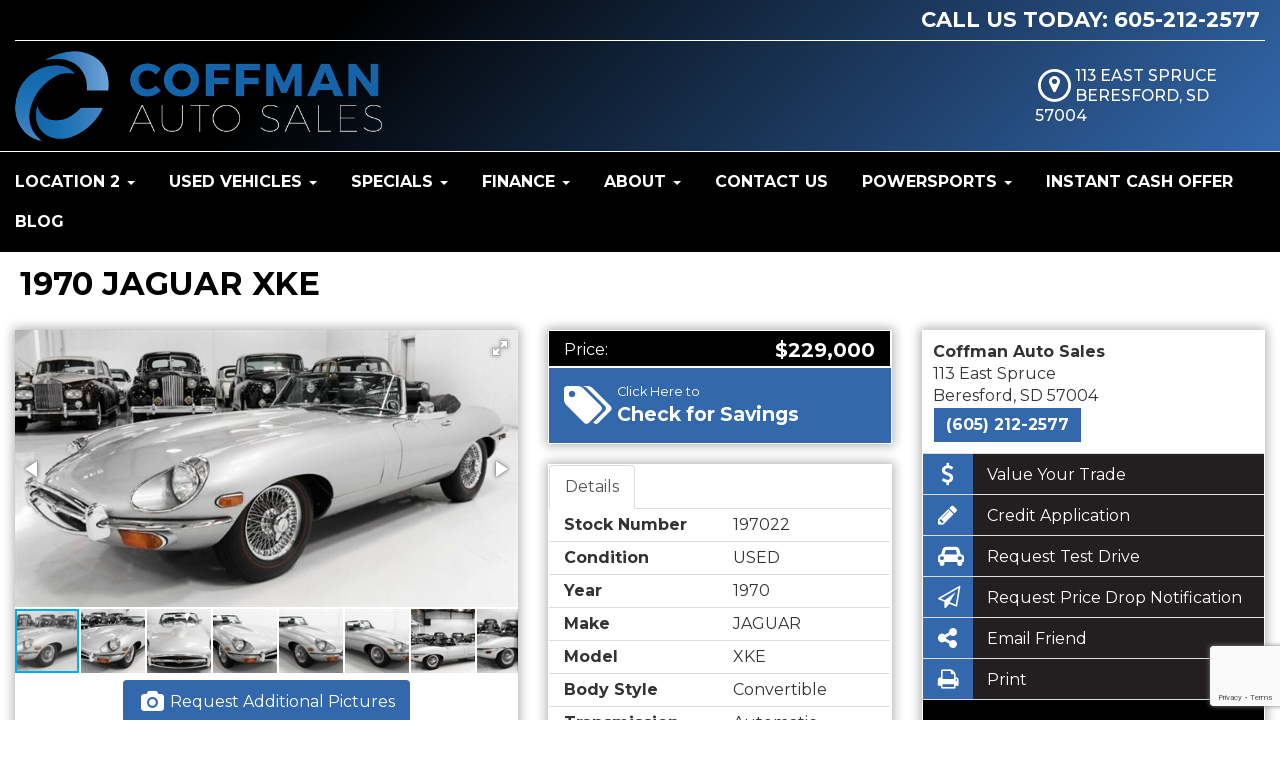

--- FILE ---
content_type: text/html; charset=utf-8
request_url: https://www.coffmanautos.com/inventory/details/USED/JAGUAR/XKE/1970/Beresford/South-Dakota/5699297/197022
body_size: 27139
content:
<!DOCTYPE html>
<html lang="en">
<head>
    <meta charset="utf-8" />
    <meta http-equiv="X-UA-Compatible" content="IE=edge" />
    <meta name="viewport" content="width=device-width, initial-scale=1, minimal-ui">
    <meta name="description" content="Coffman Auto Sales: A USED 1970 JAGUAR XKE 197022 for sale in Beresford South Dakota 57004. 229000" />
    <title>Stock# 197022 USED 1970 JAGUAR XKE | Beresford, South Dakota 57004 | Coffman Auto Sales</title>
    <link rel="preconnect" href="https://cdn.carbase.com">
    <link rel="preconnect" href="https://secure.carbase.com">
    <link rel="preconnect" href="https://analytics.carbaselive.com">
    
<script src="https://www.google.com/recaptcha/enterprise.js?render=6LeIO9wUAAAAAJx51j6BF2Bsgfhfhqai5gD66LCy"></script>

<script>
    window.addEventListener('load', function () {
        var recaptchaInputs = document.querySelectorAll('[name="RecaptchaToken"]');
        if (recaptchaInputs.length > 0) {
            setTokens();
        }
        function setTokens() {
            grecaptcha.enterprise.execute('6LeIO9wUAAAAAJx51j6BF2Bsgfhfhqai5gD66LCy', { action: 'SubmitForm' }).then(function (token) {
                recaptchaInputs.forEach(function (input) {
                    input.value = token;
                });
                setTimeout(setTokens, 1000 * 60 * 2);
            });
        }
    });
</script>
    
<link rel="canonical" href="https://www.coffmanautos.com/inventory/details/USED/JAGUAR/XKE/1970/Beresford/South-Dakota/5699297/197022"/>
<meta property="og:locale" content="en_US"/>
<meta property="og:title" content="Stock# 197022 USED 1970 JAGUAR XKE"/>
<meta property="og:description" content="Coffman Auto Sales: A USED 1970 JAGUAR XKE 197022 for sale in Beresford South Dakota 57004. 229000"/>
<meta property="og:url" content="http://www.coffmanautos.com/inventory/details/USED/JAGUAR/XKE/1970/Beresford/South-Dakota/5699297/197022"/>
<meta property="og:site_name" content="Coffman Auto Sales"/>


  <meta property='og:type' content='product'/>
  <meta property="og:phone_number" content="605-212-2577">
  <meta property="product:price:amount" content="229000">
  <meta property="product:price:currency" content="USD">
  <meta property="og:street-address" content="113 East Spruce">
  <meta property="og:locality" content="Beresford">
  <meta property="og:region" content="South Dakota">
  <meta property="og:postal-code" content="57004">
  <meta property="og:country-name" content="USA">
    <meta property="og:image" content="https://cdn.carbase.com/dealer/coffmanautosales/5699297_180950225_640.jpg"/>
    <meta property="og:image:secure_url" content="https://cdn.carbase.com/dealer/coffmanautosales/5699297_180950225_640.jpg"/>
    <link rel="image_src" href="https://cdn.carbase.com/dealer/coffmanautosales/5699297_180950225_640.jpg"/>


<meta name="google-site-verification" content="J8kWhNnyD1YK6stBiQ-OQo9aV92P_pC6IVLIm0-v3tE" />

<meta name="msvalidate.01" content="9819C55253343B6FF6091E4A39EB2768" />
    
    <link href="https://cdn.carbase.com/global/bundle.css?h=1265d22f8631e8a50e46afdb5ae200a6b9416e33" rel="stylesheet" type="text/css" />
    
    <link href="https://cdn.carbase.com/resources/coffmanautosales/499.css?v=637124798555296094" type="text/css" rel="stylesheet" />
    
  <link href="https://fonts.googleapis.com/css?family=Montserrat:400,500,600,700,800" rel="stylesheet" />
  

    
    
    <script>window.blockFotoramaData = true; window.CB_RQT = "CB|BB2FD555B4A84FD2A88D7F8F60347CFA:20260120";</script>
    <script>
        !function (a, b, c, d, e, f) { a.ddjskey = e; a.ddoptions = f || null; var m = b.createElement(c), n = b.getElementsByTagName(c)[0]; m.async = 1, m.src = d, n.parentNode.insertBefore(m, n) }(window, document, "script", "https://js.datadome.co/tags.js", "78E75958F5D8D06268C14F1B1AAB5B", { ajaxListenerPath: true, allowHtmlContentTypeOnCaptcha: true });
    </script>
    
    

<script async src="https://www.googletagmanager.com/gtag/js?id=G-SQWLQETF26"></script>

<script>
	window.dataLayer = window.dataLayer || []; function gtag() { dataLayer.push(arguments); } gtag('js', new Date());

		gtag('config', 'UA-146715108-5');
		gtag('config', 'G-SQWLQETF26');
</script>



<script type="text/javascript">
	function GoogleAnalyticsEventTracking(category, action, label) {
		gtag('event', action, { 'event_category': category, 'event_label': label });
	}

	function GoogleAnalyticsConversionTracking(name) {
		gtag('event', 'submit', { 'event_category': 'engagement', 'event_label': name });
	}

	// left over from previous Google Analytics
	function GoogleAnalyticsPageView(url, form) { return; }
</script>



    

<script type="application/ld+json">
  {
  "@context": "http://schema.org",
  "@type": "WebSite",
  "@id": "_webSite",
  "url": "https://www.CoffmanAutos.com",
  "name": "Coffman Auto Sales/",
  "potentialAction": {
  "@type": "SearchAction",
  "target": "https://www.CoffmanAutos.com/inventory?FreeText={freetext}",
  "query-input": "required name=freetext"
  }
  }
</script>


<script type="application/ld+json">
  {
  "@context": "http://schema.org",
  "@type": "AutomotiveBusiness",
  "url": "https://www.CoffmanAutos.com/",
  "id": "_parentBusiness",
  "image": "https://cdn.carbase.com/assets/coffmanautosales/499/assets/images/logo.png",
  "logo": "https://cdn.carbase.com/assets/coffmanautosales/499/assets/images/logo.png",
  "priceRange": "$$",
  "name": "Coffman Auto Sales",
  "telephone": "+1 (605) 212-2577",
  "address": {
  "@type": "PostalAddress",
  "streetAddress": "113 East Spruce",
  "addressLocality": "Beresford",
  "addressRegion": "SD",
  "postalCode": "57004"
  },
  "contactPoint":[
  {
  "@type": "ContactPoint",
  "contactType": "Sales",
  "telephone": "+1 (605) 212-2577",
  "areaServed": "US"
  }
  ]
  }
</script>

  <script type="application/ld+json">
    {
    "@context": "http://schema.org",
    "@type": "AutoDealer",
    "parentOrganization": "_parentBusiness",
    "url": "https://www.CoffmanAutos.com/",
    "id": "_primarye1166220ee414",
    "image": "https://cdn.carbase.com/assets/coffmanautosales/499/assets/images/logo.png",
    "logo": "https://cdn.carbase.com/assets/coffmanautosales/499/assets/images/logo.png",
    "priceRange": "$$",
    "name": "Coffman Auto Sales",
    "telephone": "(605) 212-2577",
    "address": {
    "@type": "PostalAddress",
    "streetAddress": "113 East Spruce",
    "addressLocality": "Beresford",
    "addressRegion": "SD",
    "postalCode": "57004"
    },
    "contactPoint": [
    {
      "@type": "ContactPoint",
    "contactType": "Sales",
    "telephone": "+1 (605) 212-2577",
    "areaServed": "US"
    }
    ]
  }
  </script>

<script type="application/ld+json">
  {
  "@context": "http://schema.org",
  "@type": "Car",
  "itemCondition" : "http://schema.org/UsedCondition",
  "sku": "197022",
  "ModelDate": "1970",
  "model": "XKE",
  "bodyType": "Convertible",
  "vehicleConfiguration": "",
  "driveWheelConfiguration": "NOT SPECIFIED",
  "vehicleIdentificationNumber": "",
  "name": "1970 JAGUAR XKE ",
    "image": "https://cdn.carbase.com/dealer/coffmanautosales/5699297_180950225_640.jpg",
  "description": "",
  "manufacturer": {
  "@type": "Organization",
  "name": "JAGUAR"
  },
  "mileageFromOdometer": {
  "@type": "QuantitativeValue",
  "unitText": "Miles",
  "value": "0"
  },
  "vehicleEngine": {
  "@type": "EngineSpecification",
  "fuelType": "",
  "name": ""
  },  
  "fuelEfficiency": {
  "@type": "QuantitativeValue",
  "unitText": "mpg Highway",
  "value": "0"
  }
    ,"offers": {
      "@type": "Offer",
      "priceCurrency": "USD",
      "itemCondition": "http://schema.org/USEDCondition",
      "availability": "http://schema.org/InStock",
      "price": "229000",
      "seller": {
      "@type": "AutoDealer",
      "@id": "_parentBusiness"
      }
      }

  }
</script>

</head>
<body>
    <img src='https://www.CoffmanAutos.com/Main/SetUser?uid=8abeb29f8dc34ec1a757' class='hidden' alt='' aria-hidden='true' width='1' height='1' />
    




<!--cbhtml-->

<header class="header">
<div class="container">
<div class="contact hidden-xs">
    <div>
      <div class="row">
        <div class="col-sm-12">
          <div class="block phone">

            <a href="tel:605-212-2577">Call Us Today: 605-212-2577</a>
          </div>

        </div>
      </div>
    </div>
  </div>
  <div class="masthead">
    <div class="row">
      <div class="logo col-xs-12 col-sm-5 col-md-6">
        <a href="https://www.CoffmanAutos.com/" ><img src='https://cdn.carbase.com/assets/coffmanautosales/499/assets/images/logo.png' class="header-logo img-responsive" alt="Coffman Auto Sales Logo" /></a>
      </div>
      <div class="address hidden-xs col-sm-7 col-md-6">
        <div class="pull-right">
          <div class="contactinfo location">
            <span class="fa-stack fa-lg">
              <i class="fa fa-circle-thin fa-stack-2x" aria-hidden="true"></i>
              <i class="fa fa-map-marker fa-stack-1x" aria-hidden="true"></i>
            </span>
            <a href="https://www.CoffmanAutos.com/hours-directions" >
              113 East Spruce<br>
              Beresford, SD 57004
            </a>
          </div>
          
        </div>
      </div>
    </div>
  </div>
</div>
  
</header>



<nav class="navbar navbar-inverse" role="navigation" id="mainMenu">
<div class="container">
<div class="navbar-header">
      <button type="button" class="navbar-toggle collapsed" data-toggle="collapse" data-target="#cb-header-navbar-collapse">
        <i class="fa fa-bars" aria-hidden="true"></i>
      </button>
      <p class="navbar-btn visible-xs visible-sm">
          <a class="btn btn-default btn-mobile" href="tel://6052122577">
            <i class="fa fa-phone"></i> Call
          </a>
        <a class="btn btn-default btn-mobile" data-toggle="modal" data-target="#general-sms-modal">
          <i class="fa fa-mobile"></i> Text
        </a>

          <a class="btn btn-default btn-mobile" href="https://www.CoffmanAutos.com/hours-directions">
            <i class="fa fa-map-marker"></i> Map
          </a>
          <a class="btn btn-default btn-mobile" href="https://www.CoffmanAutos.com/hours-directions">
            <i class="fa fa-clock-o"></i> Hours
          </a>
      </p>
    </div>
    <div class="collapse navbar-collapse" id="cb-header-navbar-collapse">
      <ul class="nav navbar-nav">
    <li class='dropdown  '>
      <a href="#" class="dropdown-toggle" data-toggle="dropdown">Location 2 <span class="caret"></a>
      <ul class="dropdown-menu" role="menu">
    <li class='dropdown  dropdown-submenu'>
      <a href="#" class="dropdown-toggle" data-toggle="dropdown">Lot 2 Inventory <span class="caret"></a>
      <ul class="dropdown-menu" role="menu">
      <li class="">
        <a href="https://www.coffmanautos.com/details/used-1969-dodge-charger/15344416" target="_blank">Yee-Haw</a>
      </li>
      </ul>
    </li>
      <li class="">
        <a href="https://www.coffmanautos.com/details/used-1969-dodge-charger/15344416" target="_blank">General Lee</a>
      </li>
      </ul>
    </li>
    <li class='dropdown  '>
      <a href="#" class="dropdown-toggle" data-toggle="dropdown">Used Vehicles <span class="caret"></a>
      <ul class="dropdown-menu" role="menu">
      <li class="">
        <a href="https://www.CoffmanAutos.com/used-inventory" target="_top">All Pre-Owned Inventory</a>
      </li>
      <li class="">
        <a href="https://www.CoffmanAutos.com/used-cars" target="_top">Pre-Owned Cars</a>
      </li>
      <li class="">
        <a href="https://www.CoffmanAutos.com/used-trucks" target="_top">Pre-Owned Trucks</a>
      </li>
      <li class="">
        <a href="https://www.CoffmanAutos.com/used-vans" target="_top">Pre-Owned Vans</a>
      </li>
      <li class="">
        <a href="https://www.CoffmanAutos.com/used-suvs" target="_top">Pre-Owned SUVs</a>
      </li>
      <li class="">
        <a href="https://www.CoffmanAutos.com/used-crossovers" target="_top">Pre-Owned Crossovers</a>
      </li>
      <li class="">
        <a href="https://www.CoffmanAutos.com/specials/used" target="_top">Pre-Owned Internet Specials</a>
      </li>
      <li class="">
        <a href="https://www.CoffmanAutos.com/value-your-trade" target="_top">Value Your Trade</a>
      </li>
      <li class="">
        <a href="https://www.CoffmanAutos.com/schedule-test-drive" target="_top">Schedule Test Drive</a>
      </li>
      </ul>
    </li>
    <li class='dropdown  '>
      <a href="#" class="dropdown-toggle" data-toggle="dropdown">Specials <span class="caret"></a>
      <ul class="dropdown-menu" role="menu">
      <li class="">
        <a href="https://www.CoffmanAutos.com/specials" target="_top">All Internet Specials</a>
      </li>
      <li class="">
        <a href="https://www.CoffmanAutos.com/specials/used" target="_top">Used Internet Specials</a>
      </li>
      </ul>
    </li>
    <li class='dropdown  '>
      <a href="#" class="dropdown-toggle" data-toggle="dropdown">Finance <span class="caret"></a>
      <ul class="dropdown-menu" role="menu">
      <li class="">
        <a href="https://www.CoffmanAutos.com/credit-app" target="_top">Credit Application</a>
      </li>
      <li class="">
        <a href="https://www.CoffmanAutos.com/calculate-payments" target="_top">Calculate Payments</a>
      </li>
      <li class="">
        <a href="https://www.CoffmanAutos.com/privacy" target="_top">Privacy Policy</a>
      </li>
      </ul>
    </li>
    <li class='dropdown  '>
      <a href="#" class="dropdown-toggle" data-toggle="dropdown">About <span class="caret"></a>
      <ul class="dropdown-menu" role="menu">
      <li class="">
        <a href="https://www.CoffmanAutos.com/about" target="_top">About Us</a>
      </li>
      <li class="">
        <a href="https://www.CoffmanAutos.com/staff" target="_top">Meet Our Staff</a>
      </li>
      <li class="">
        <a href="https://www.CoffmanAutos.com/testimonials" target="_top">Customer Testimonials</a>
      </li>
      <li class="">
        <a href="https://www.CoffmanAutos.com/employment" target="_top">Employment</a>
      </li>
      <li class="">
        <a href="https://www.CoffmanAutos.com/hours-directions" target="_top">Hours &amp; Directions</a>
      </li>
      <li class="">
        <a href="https://www.CoffmanAutos.com/value-your-trade" target="_top">Value Your Trade</a>
      </li>
      <li class="">
        <a href="https://www.CoffmanAutos.com/schedule-test-drive" target="_top">Schedule Test Drive</a>
      </li>
      </ul>
    </li>
      <li class="">
        <a href="https://www.CoffmanAutos.com/contact" target="_top">Contact Us</a>
      </li>
    <li class='dropdown  '>
      <a href="#" class="dropdown-toggle" data-toggle="dropdown">PowerSports <span class="caret"></a>
      <ul class="dropdown-menu" role="menu">
      <li class="">
        <a href="https://www.CoffmanAutos.com/vintage-snowmobiles" target="_top">Vintage Snowmobiles</a>
      </li>
      </ul>
    </li>
      <li class="">
        <a href="https://www.CoffmanAutos.com/value-your-trade" target="_top">Instant Cash Offer</a>
      </li>
      <li class="">
        <a href="https://www.CoffmanAutos.com/coffman-auto-sales-blog" target="_top">Blog</a>
      </li>
      </ul>
    </div>
</div>
    
</nav>

<div class="modal fade" id="general-sms-modal" tabindex="-1" role="dialog" aria-hidden="true">
  <div class="modal-dialog">
    <div class="modal-content">
      <div class="modal-header">
        <button type="button" class="close" data-dismiss="modal">
          <span aria-hidden="true">&times;</span><span class="sr-only">Close</span>
        </button>
        <h4 class="modal-title">Send Us a Text</h4>
      </div>
      <div class="modal-body">
        <p>Use the form below to send us a text.</p>
        
<form action="/Form" class="cb-nj-form" data-ajax="true" data-ajax-method="POST" data-ajax-mode="replace-with" data-ajax-update="#smsformd1c7b" data-campaign="" data-form-code="smsform" data-form-id="smsform" data-form-name="Text Message" data-gameplan-id="0" enctype="application/x-www-form-urlencoded" id="smsformd1c7b" method="post">

<input aria-label="Control Field - Keep Empty" autocomplete="off" class="cb-form-field__subject" id="smsformd1c7b__CBLFormSubjectControl" name="CBLFormSubjectControl" tabindex="-1" type="text" value="" /><input class="form-control" id="smsformd1c7b__RecaptchaToken" name="RecaptchaToken" type="hidden" value="" /><input class="form-control" id="smsformd1c7b__FormId" name="FormId" type="hidden" value="smsform" /><div class="row">
  <div class="col-sm-12">
    <div class="form-group">
      <label for="Name">Name</label>
      <input class="form-control" data-val="true" data-val-length="Maximum 30 Characters" data-val-length-max="30" data-val-required="Name Required" id="Name" name="Name" placeholder="Enter Name" type="text" value="" />
      <span class="field-validation-valid" data-valmsg-for="Name" data-valmsg-replace="true"></span>
    </div>
  </div>
  <div class="col-sm-12">
    <div class="form-group">
      <label for="CellNumber">Cell Number</label>
      <input class="form-control" data-val="true" data-val-regex="Invalid Phone" data-val-regex-pattern="\(?([0-9]{3})\)?([ .-]?)([0-9]{3})\2([0-9]{4})" data-val-required="What is your cell so we can send a reply?" id="CellNumber" name="CellNumber" placeholder="Enter Cell" type="text" value="" />
      <span class="field-validation-valid" data-valmsg-for="CellNumber" data-valmsg-replace="true"></span>
    </div>
  </div>
</div>
<div class="row">
  <div class="col-sm-12">
    <div class="form-group">
      <label for="Message">Message</label>
      <textarea class="form-control" cols="20" data-val="true" data-val-length="Please shorten your message." data-val-length-max="160" data-val-required="Please enter a message." id="Message" name="Message" placeholder="Enter your message" rows="5">
</textarea>
    </div>
  </div>
</div>
<div class="row">
  <div class="col-sm-12">
    <input data-val="true" data-val-number="The field Vid must be a number." data-val-required="The Vid field is required." id="Vid" name="Vid" type="hidden" value="5699297" />
    <input data-val="true" data-val-number="The field UserId must be a number." data-val-required="The UserId field is required." id="UserId" name="UserId" type="hidden" value="0" />
    <input type="submit" value="Send" class="btn btn-success" />
  </div>
</div>
</form>


      </div>
    </div>
  </div>
</div>






<!--cbhtml-->

<div id="VDPTitleBar" data-vid="5699297" data-vin="" data-zip="57004" data-msrp="0.0000" data-vtype="used" data-sellvalue="229000">
  <div class="container">
    <div class="row">
      <div class="col-xs-12">
        <div class="panel panel-vdp">
          <div class="panel-heading clearfix">
            <h1 class="vdp-title panel-title">
              1970 JAGUAR XKE 
            </h1>
          </div>
        </div>
      </div>
    </div>
  </div>
</div>

<div class="container">
  
  <div class="row">
    <div class="col-xs-12 col-md-4 col-lg-5">
      <div class="panel panel-default" id="vdp-slideshow-panel">
        

<div class="fotorama"
     data-nav=thumbs
     data-navposition=bottom
     data-allowfullscreen=native
     data-fit=contain
     data-transition=slide
     
     
     data-direction=ltr
     data-arrows=true
     data-hash=false
     data-loop=true
     data-autoplay=true
     data-stopautoplayontouch=true
     data-keyboard=true
     data-click=true
     data-swipe=true
     data-trackpad=true
     data-shuffle=false
     data-shadows=true
     data-width=100%
     
     
     
     
     
     
     
     >

	
			<a href="https://cdn.carbase.com/dealer/coffmanautosales/5699297_180950225_640.jpg"
				 data-thumb="https://cdn.carbase.com/dealer/coffmanautosales/5699297_180950225_120.jpg"
				 ></a>
			<a href="https://cdn.carbase.com/dealer/coffmanautosales/5699297_180950226_640.jpg"
				 data-thumb="https://cdn.carbase.com/dealer/coffmanautosales/5699297_180950226_120.jpg"
				 ></a>
			<a href="https://cdn.carbase.com/dealer/coffmanautosales/5699297_180950227_640.jpg"
				 data-thumb="https://cdn.carbase.com/dealer/coffmanautosales/5699297_180950227_120.jpg"
				 ></a>
			<a href="https://cdn.carbase.com/dealer/coffmanautosales/5699297_180950228_640.jpg"
				 data-thumb="https://cdn.carbase.com/dealer/coffmanautosales/5699297_180950228_120.jpg"
				 ></a>
			<a href="https://cdn.carbase.com/dealer/coffmanautosales/5699297_180950229_640.jpg"
				 data-thumb="https://cdn.carbase.com/dealer/coffmanautosales/5699297_180950229_120.jpg"
				 ></a>
			<a href="https://cdn.carbase.com/dealer/coffmanautosales/5699297_180950230_640.jpg"
				 data-thumb="https://cdn.carbase.com/dealer/coffmanautosales/5699297_180950230_120.jpg"
				 ></a>
			<a href="https://cdn.carbase.com/dealer/coffmanautosales/5699297_180950231_640.jpg"
				 data-thumb="https://cdn.carbase.com/dealer/coffmanautosales/5699297_180950231_120.jpg"
				 ></a>
			<a href="https://cdn.carbase.com/dealer/coffmanautosales/5699297_180950232_640.jpg"
				 data-thumb="https://cdn.carbase.com/dealer/coffmanautosales/5699297_180950232_120.jpg"
				 ></a>
			<a href="https://cdn.carbase.com/dealer/coffmanautosales/5699297_180950233_640.jpg"
				 data-thumb="https://cdn.carbase.com/dealer/coffmanautosales/5699297_180950233_120.jpg"
				 ></a>
			<a href="https://cdn.carbase.com/dealer/coffmanautosales/5699297_180950234_640.jpg"
				 data-thumb="https://cdn.carbase.com/dealer/coffmanautosales/5699297_180950234_120.jpg"
				 ></a>
			<a href="https://cdn.carbase.com/dealer/coffmanautosales/5699297_180950235_640.jpg"
				 data-thumb="https://cdn.carbase.com/dealer/coffmanautosales/5699297_180950235_120.jpg"
				 ></a>
			<a href="https://cdn.carbase.com/dealer/coffmanautosales/5699297_180950236_640.jpg"
				 data-thumb="https://cdn.carbase.com/dealer/coffmanautosales/5699297_180950236_120.jpg"
				 ></a>
			<a href="https://cdn.carbase.com/dealer/coffmanautosales/5699297_180950237_640.jpg"
				 data-thumb="https://cdn.carbase.com/dealer/coffmanautosales/5699297_180950237_120.jpg"
				 ></a>
			<a href="https://cdn.carbase.com/dealer/coffmanautosales/5699297_180950238_640.jpg"
				 data-thumb="https://cdn.carbase.com/dealer/coffmanautosales/5699297_180950238_120.jpg"
				 ></a>
			<a href="https://cdn.carbase.com/dealer/coffmanautosales/5699297_180950239_640.jpg"
				 data-thumb="https://cdn.carbase.com/dealer/coffmanautosales/5699297_180950239_120.jpg"
				 ></a>
			<a href="https://cdn.carbase.com/dealer/coffmanautosales/5699297_180950240_640.jpg"
				 data-thumb="https://cdn.carbase.com/dealer/coffmanautosales/5699297_180950240_120.jpg"
				 ></a>
			<a href="https://cdn.carbase.com/dealer/coffmanautosales/5699297_180950241_640.jpg"
				 data-thumb="https://cdn.carbase.com/dealer/coffmanautosales/5699297_180950241_120.jpg"
				 ></a>
			<a href="https://cdn.carbase.com/dealer/coffmanautosales/5699297_180950242_640.jpg"
				 data-thumb="https://cdn.carbase.com/dealer/coffmanautosales/5699297_180950242_120.jpg"
				 ></a>
			<a href="https://cdn.carbase.com/dealer/coffmanautosales/5699297_180950243_640.jpg"
				 data-thumb="https://cdn.carbase.com/dealer/coffmanautosales/5699297_180950243_120.jpg"
				 ></a>
			<a href="https://cdn.carbase.com/dealer/coffmanautosales/5699297_180950244_640.jpg"
				 data-thumb="https://cdn.carbase.com/dealer/coffmanautosales/5699297_180950244_120.jpg"
				 ></a>
			<a href="https://cdn.carbase.com/dealer/coffmanautosales/5699297_180950245_640.jpg"
				 data-thumb="https://cdn.carbase.com/dealer/coffmanautosales/5699297_180950245_120.jpg"
				 ></a>
			<a href="https://cdn.carbase.com/dealer/coffmanautosales/5699297_180950246_640.jpg"
				 data-thumb="https://cdn.carbase.com/dealer/coffmanautosales/5699297_180950246_120.jpg"
				 ></a>
			<a href="https://cdn.carbase.com/dealer/coffmanautosales/5699297_180950247_640.jpg"
				 data-thumb="https://cdn.carbase.com/dealer/coffmanautosales/5699297_180950247_120.jpg"
				 ></a>
			<a href="https://cdn.carbase.com/dealer/coffmanautosales/5699297_180950248_640.jpg"
				 data-thumb="https://cdn.carbase.com/dealer/coffmanautosales/5699297_180950248_120.jpg"
				 ></a>
			<a href="https://cdn.carbase.com/dealer/coffmanautosales/5699297_180950249_640.jpg"
				 data-thumb="https://cdn.carbase.com/dealer/coffmanautosales/5699297_180950249_120.jpg"
				 ></a>
			<a href="https://cdn.carbase.com/dealer/coffmanautosales/5699297_180950250_640.jpg"
				 data-thumb="https://cdn.carbase.com/dealer/coffmanautosales/5699297_180950250_120.jpg"
				 ></a>
			<a href="https://cdn.carbase.com/dealer/coffmanautosales/5699297_180950251_640.jpg"
				 data-thumb="https://cdn.carbase.com/dealer/coffmanautosales/5699297_180950251_120.jpg"
				 ></a>
			<a href="https://cdn.carbase.com/dealer/coffmanautosales/5699297_180950252_640.jpg"
				 data-thumb="https://cdn.carbase.com/dealer/coffmanautosales/5699297_180950252_120.jpg"
				 ></a>
			<a href="https://cdn.carbase.com/dealer/coffmanautosales/5699297_180950253_640.jpg"
				 data-thumb="https://cdn.carbase.com/dealer/coffmanautosales/5699297_180950253_120.jpg"
				 ></a>
			<a href="https://cdn.carbase.com/dealer/coffmanautosales/5699297_180950254_640.jpg"
				 data-thumb="https://cdn.carbase.com/dealer/coffmanautosales/5699297_180950254_120.jpg"
				 ></a>
			<a href="https://cdn.carbase.com/dealer/coffmanautosales/5699297_180950255_640.jpg"
				 data-thumb="https://cdn.carbase.com/dealer/coffmanautosales/5699297_180950255_120.jpg"
				 ></a>
			<a href="https://cdn.carbase.com/dealer/coffmanautosales/5699297_180950256_640.jpg"
				 data-thumb="https://cdn.carbase.com/dealer/coffmanautosales/5699297_180950256_120.jpg"
				 ></a>
			<a href="https://cdn.carbase.com/dealer/coffmanautosales/5699297_180950257_640.jpg"
				 data-thumb="https://cdn.carbase.com/dealer/coffmanautosales/5699297_180950257_120.jpg"
				 ></a>
			<a href="https://cdn.carbase.com/dealer/coffmanautosales/5699297_180950258_640.jpg"
				 data-thumb="https://cdn.carbase.com/dealer/coffmanautosales/5699297_180950258_120.jpg"
				 ></a>
			<a href="https://cdn.carbase.com/dealer/coffmanautosales/5699297_180950259_640.jpg"
				 data-thumb="https://cdn.carbase.com/dealer/coffmanautosales/5699297_180950259_120.jpg"
				 ></a>
			<a href="https://cdn.carbase.com/dealer/coffmanautosales/5699297_180950260_640.jpg"
				 data-thumb="https://cdn.carbase.com/dealer/coffmanautosales/5699297_180950260_120.jpg"
				 ></a>
			<a href="https://cdn.carbase.com/dealer/coffmanautosales/5699297_180950261_640.jpg"
				 data-thumb="https://cdn.carbase.com/dealer/coffmanautosales/5699297_180950261_120.jpg"
				 ></a>
			<a href="https://cdn.carbase.com/dealer/coffmanautosales/5699297_180950262_640.jpg"
				 data-thumb="https://cdn.carbase.com/dealer/coffmanautosales/5699297_180950262_120.jpg"
				 ></a>
			<a href="https://cdn.carbase.com/dealer/coffmanautosales/5699297_180950263_640.jpg"
				 data-thumb="https://cdn.carbase.com/dealer/coffmanautosales/5699297_180950263_120.jpg"
				 ></a>
			<a href="https://cdn.carbase.com/dealer/coffmanautosales/5699297_180950264_640.jpg"
				 data-thumb="https://cdn.carbase.com/dealer/coffmanautosales/5699297_180950264_120.jpg"
				 ></a>
			<a href="https://cdn.carbase.com/dealer/coffmanautosales/5699297_180950265_640.jpg"
				 data-thumb="https://cdn.carbase.com/dealer/coffmanautosales/5699297_180950265_120.jpg"
				 ></a>
			<a href="https://cdn.carbase.com/dealer/coffmanautosales/5699297_180950266_640.jpg"
				 data-thumb="https://cdn.carbase.com/dealer/coffmanautosales/5699297_180950266_120.jpg"
				 ></a>
			<a href="https://cdn.carbase.com/dealer/coffmanautosales/5699297_180950267_640.jpg"
				 data-thumb="https://cdn.carbase.com/dealer/coffmanautosales/5699297_180950267_120.jpg"
				 ></a>
			<a href="https://cdn.carbase.com/dealer/coffmanautosales/5699297_180950268_640.jpg"
				 data-thumb="https://cdn.carbase.com/dealer/coffmanautosales/5699297_180950268_120.jpg"
				 ></a>
			<a href="https://cdn.carbase.com/dealer/coffmanautosales/5699297_180950269_640.jpg"
				 data-thumb="https://cdn.carbase.com/dealer/coffmanautosales/5699297_180950269_120.jpg"
				 ></a>
			<a href="https://cdn.carbase.com/dealer/coffmanautosales/5699297_180950270_640.jpg"
				 data-thumb="https://cdn.carbase.com/dealer/coffmanautosales/5699297_180950270_120.jpg"
				 ></a>
			<a href="https://cdn.carbase.com/dealer/coffmanautosales/5699297_180950271_640.jpg"
				 data-thumb="https://cdn.carbase.com/dealer/coffmanautosales/5699297_180950271_120.jpg"
				 ></a>
			<a href="https://cdn.carbase.com/dealer/coffmanautosales/5699297_180950272_640.jpg"
				 data-thumb="https://cdn.carbase.com/dealer/coffmanautosales/5699297_180950272_120.jpg"
				 ></a>
			<a href="https://cdn.carbase.com/dealer/coffmanautosales/5699297_180950273_640.jpg"
				 data-thumb="https://cdn.carbase.com/dealer/coffmanautosales/5699297_180950273_120.jpg"
				 ></a>
			<a href="https://cdn.carbase.com/dealer/coffmanautosales/5699297_180950274_640.jpg"
				 data-thumb="https://cdn.carbase.com/dealer/coffmanautosales/5699297_180950274_120.jpg"
				 ></a>
			<a href="https://cdn.carbase.com/dealer/coffmanautosales/5699297_180950275_640.jpg"
				 data-thumb="https://cdn.carbase.com/dealer/coffmanautosales/5699297_180950275_120.jpg"
				 ></a>
			<a href="https://cdn.carbase.com/dealer/coffmanautosales/5699297_180950276_640.jpg"
				 data-thumb="https://cdn.carbase.com/dealer/coffmanautosales/5699297_180950276_120.jpg"
				 ></a>
			<a href="https://cdn.carbase.com/dealer/coffmanautosales/5699297_180950277_640.jpg"
				 data-thumb="https://cdn.carbase.com/dealer/coffmanautosales/5699297_180950277_120.jpg"
				 ></a>
			<a href="https://cdn.carbase.com/dealer/coffmanautosales/5699297_180950278_640.jpg"
				 data-thumb="https://cdn.carbase.com/dealer/coffmanautosales/5699297_180950278_120.jpg"
				 ></a>
			<a href="https://cdn.carbase.com/dealer/coffmanautosales/5699297_180950279_640.jpg"
				 data-thumb="https://cdn.carbase.com/dealer/coffmanautosales/5699297_180950279_120.jpg"
				 ></a>
			<a href="https://cdn.carbase.com/dealer/coffmanautosales/5699297_180950280_640.jpg"
				 data-thumb="https://cdn.carbase.com/dealer/coffmanautosales/5699297_180950280_120.jpg"
				 ></a>
			<a href="https://cdn.carbase.com/dealer/coffmanautosales/5699297_180950281_640.jpg"
				 data-thumb="https://cdn.carbase.com/dealer/coffmanautosales/5699297_180950281_120.jpg"
				 ></a>
			<a href="https://cdn.carbase.com/dealer/coffmanautosales/5699297_180950282_640.jpg"
				 data-thumb="https://cdn.carbase.com/dealer/coffmanautosales/5699297_180950282_120.jpg"
				 ></a>
			<a href="https://cdn.carbase.com/dealer/coffmanautosales/5699297_180950283_640.jpg"
				 data-thumb="https://cdn.carbase.com/dealer/coffmanautosales/5699297_180950283_120.jpg"
				 ></a>
			<a href="https://cdn.carbase.com/dealer/coffmanautosales/5699297_180950284_640.jpg"
				 data-thumb="https://cdn.carbase.com/dealer/coffmanautosales/5699297_180950284_120.jpg"
				 ></a>
			<a href="https://cdn.carbase.com/dealer/coffmanautosales/5699297_180950285_640.jpg"
				 data-thumb="https://cdn.carbase.com/dealer/coffmanautosales/5699297_180950285_120.jpg"
				 ></a>
			<a href="https://cdn.carbase.com/dealer/coffmanautosales/5699297_180950286_640.jpg"
				 data-thumb="https://cdn.carbase.com/dealer/coffmanautosales/5699297_180950286_120.jpg"
				 ></a>
			<a href="https://cdn.carbase.com/dealer/coffmanautosales/5699297_180950287_640.jpg"
				 data-thumb="https://cdn.carbase.com/dealer/coffmanautosales/5699297_180950287_120.jpg"
				 ></a>
			<a href="https://cdn.carbase.com/dealer/coffmanautosales/5699297_180950288_640.jpg"
				 data-thumb="https://cdn.carbase.com/dealer/coffmanautosales/5699297_180950288_120.jpg"
				 ></a>
			<a href="https://cdn.carbase.com/dealer/coffmanautosales/5699297_180950289_640.jpg"
				 data-thumb="https://cdn.carbase.com/dealer/coffmanautosales/5699297_180950289_120.jpg"
				 ></a>
			<a href="https://cdn.carbase.com/dealer/coffmanautosales/5699297_180950290_640.jpg"
				 data-thumb="https://cdn.carbase.com/dealer/coffmanautosales/5699297_180950290_120.jpg"
				 ></a>
			<a href="https://cdn.carbase.com/dealer/coffmanautosales/5699297_180950291_640.jpg"
				 data-thumb="https://cdn.carbase.com/dealer/coffmanautosales/5699297_180950291_120.jpg"
				 ></a>
			<a href="https://cdn.carbase.com/dealer/coffmanautosales/5699297_180950292_640.jpg"
				 data-thumb="https://cdn.carbase.com/dealer/coffmanautosales/5699297_180950292_120.jpg"
				 ></a>
			<a href="https://cdn.carbase.com/dealer/coffmanautosales/5699297_180950293_640.jpg"
				 data-thumb="https://cdn.carbase.com/dealer/coffmanautosales/5699297_180950293_120.jpg"
				 ></a>
			<a href="https://cdn.carbase.com/dealer/coffmanautosales/5699297_180950294_640.jpg"
				 data-thumb="https://cdn.carbase.com/dealer/coffmanautosales/5699297_180950294_120.jpg"
				 ></a>
			<a href="https://cdn.carbase.com/dealer/coffmanautosales/5699297_180950295_640.jpg"
				 data-thumb="https://cdn.carbase.com/dealer/coffmanautosales/5699297_180950295_120.jpg"
				 ></a>
			<a href="https://cdn.carbase.com/dealer/coffmanautosales/5699297_180950296_640.jpg"
				 data-thumb="https://cdn.carbase.com/dealer/coffmanautosales/5699297_180950296_120.jpg"
				 ></a>
			<a href="https://cdn.carbase.com/dealer/coffmanautosales/5699297_180950297_640.jpg"
				 data-thumb="https://cdn.carbase.com/dealer/coffmanautosales/5699297_180950297_120.jpg"
				 ></a>
			<a href="https://cdn.carbase.com/dealer/coffmanautosales/5699297_180950298_640.jpg"
				 data-thumb="https://cdn.carbase.com/dealer/coffmanautosales/5699297_180950298_120.jpg"
				 ></a>
			<a href="https://cdn.carbase.com/dealer/coffmanautosales/5699297_180950299_640.jpg"
				 data-thumb="https://cdn.carbase.com/dealer/coffmanautosales/5699297_180950299_120.jpg"
				 ></a>
			<a href="https://cdn.carbase.com/dealer/coffmanautosales/5699297_180950300_640.jpg"
				 data-thumb="https://cdn.carbase.com/dealer/coffmanautosales/5699297_180950300_120.jpg"
				 ></a>
			<a href="https://cdn.carbase.com/dealer/coffmanautosales/5699297_180950301_640.jpg"
				 data-thumb="https://cdn.carbase.com/dealer/coffmanautosales/5699297_180950301_120.jpg"
				 ></a>
			<a href="https://cdn.carbase.com/dealer/coffmanautosales/5699297_180950302_640.jpg"
				 data-thumb="https://cdn.carbase.com/dealer/coffmanautosales/5699297_180950302_120.jpg"
				 ></a>
			<a href="https://cdn.carbase.com/dealer/coffmanautosales/5699297_180950303_640.jpg"
				 data-thumb="https://cdn.carbase.com/dealer/coffmanautosales/5699297_180950303_120.jpg"
				 ></a>
			<a href="https://cdn.carbase.com/dealer/coffmanautosales/5699297_180950304_640.jpg"
				 data-thumb="https://cdn.carbase.com/dealer/coffmanautosales/5699297_180950304_120.jpg"
				 ></a>
</div>
























          <div class="text-center list-group slideshow-buttons">
            
            						
<a href="#" class="list-group-item more-pictures-btn" data-toggle="modal" data-target="#request-pictures-modal">
	<i class="fa fa-fw fa-lg fa-camera"></i>&nbsp;Request  Additional  Pictures
</a>

            

          </div>
      </div>
      
      <div class="visible-xs visible-sm">
          <div class="panel panel-vdp panel-vdp-pricing-detail no-top-border">
      <table class="table-details pricing-details">
          <tbody><tr class="final">
            <td>
              Price:
           
            </td>
            <td>
              <span class="price">
$229,000              </span>
            </td>
          </tr>
        
    </tbody></table>
    <a class="check-savings" href="#" data-toggle="modal" data-target="#contact-modal">
      <div>
        <i class="fa fa-tags" aria-hidden="true"></i>
        Click Here to<br>
        <span>Check for Savings</span>
      </div>
    </a>
  </div>
 

         

        
        <div class="panel panel-vdp">
          


<ul class="nav nav-tabs am-nav-tabs-slanted" role="tablist">
  <li role="presentation" class="active">
    <a data-toggle="tab" role="tab" href="#VDPTabDetailsMobile" aria-controls="VDPTabDetailsMobile">Details</a>
  </li>
    </ul>
<div class="tab-content">
  <div role="tabpanel" class="tab-pane fade in active" id="VDPTabDetailsMobile">
    <table class="table table-striped table-condensed">
      <tbody>
          <tr>
            <td>Stock Number</td>
            <td>197022</td>
          </tr>          <tr>
            <td>Condition</td>
            <td>USED</td>
          </tr>          <tr>
            <td>Year</td>
            <td>1970</td>
          </tr>          <tr>
            <td>Make</td>
            <td>JAGUAR</td>
          </tr>          <tr>
            <td>Model</td>
            <td>XKE</td>
          </tr>          <tr>
            <td>Mileage</td>
            <td>Call for Miles</td>
          </tr>          <tr>
            <td>Body Style</td>
            <td>Convertible</td>
          </tr>          <tr>
            <td>Transmission</td>
            <td>Automatic</td>
          </tr>          <tr>
            <td>Drive Type</td>
            <td>Not Specified</td>
          </tr>      </tbody>
    </table>
  </div>
  <div role="tabpanel" class="tab-pane fade" id="VDPTabSpecsMobile">
    <table class="table table-striped table-condensed">
      <tbody>
                              </tbody>
    </table>
  </div>
  <div role="tabpanel" class="tab-pane fade" id="VDPTabSafetyMobile">
    <div class="panel panel-default">
      <div class="panel-body">
      </div>
    </div>
  </div>
  <div role="tabpanel" class="tab-pane fade" id="VDPTabMoreMobile">
    <div class="panel panel-default">
        <div class="panel-body">
    <table class="table table-condensed table-striped">
      <tbody></tbody>
    </table>
    </div>
    </div>
  </div>
</div>


        </div>
        
        <div class="row">
          <div class="col-xs-12">
            <div class="panel panel-vdp clearfix">
              <div class="panel-heading">
                <h3 class="panel-title">Location</h3>
              </div>
              <div class="panel-body">
                <address data-location="primarye1166220ee414">
                  <strong>Coffman Auto Sales</strong><br>
                  113 East Spruce<br>
                  Beresford,
                  South Dakota
                  57004<br>
                  <a class="btn btn-primary cta-button" href="tel://6052122577" onclick="goog_report_conversion('605-212-2577')">(605) 212-2577</a>
                </address>
              </div>
            </div>
          </div>
        </div>
      </div>
      

<!--cbhtml-->

<div class="panel panel-default visible-xs visible-sm">
  <div class="list-group vdp-button-group">
    <a class="list-group-item contact-btn" href="#" data-toggle="modal" data-target="#request-more-info-modal" title="Request More Info">
      <i class="fa fa-fw fa-lg fa-info"></i> Request More Info
    </a>
    <a href="https://www.CoffmanAutos.com/value-your-trade" class="list-group-item value-your-trade-btn" title="Value Your Trade">
      <i class="fa fa-fw fa-lg fa-usd"></i> Value Your Trade
    </a>
    <a href="https://www.CoffmanAutos.com/credit-app" class="list-group-item credit-app-btn" title="Credit Application">
      <i class="fa fa-fw fa-lg fa-pencil"></i> Credit Application
    </a>
    <a class="list-group-item testdrive-btn" href="#" data-toggle="modal" data-target="#request-testdrive-modal" title="Request Test Drive">
      <i class="fa fa-fw fa-lg fa-car"></i> Request Test Drive
    </a>
    <a class="list-group-item pricedrop-btn" href="#" data-toggle="modal" data-target="#price-drop-modal" title="Request Price Drop Notification">
      <i class="fa fa-fw fa-lg fa-send-o"></i> Request Price Drop Notification
    </a>
    
    
    <a class="list-group-item pricedrop-btn" href="#" data-toggle="modal" data-target="#email-friend-modal" title="Email Friend">
      <i class="fa fa-fw fa-lg fa-share-alt"></i> Email Friend
    </a>
    <a href="https://www.CoffmanAutos.com/inventory/PrintDetail?vid=5699297" class="list-group-item print-btn" target="_blank" title="Print">
      <i class="fa fa-fw fa-lg fa-print"></i> Print
    </a>
  </div>
</div>
      
      
      
      
      
      <div class="row">
        <div class="col-lg-7 col-md-12 col-sm-6 col-xs-12">


<style>
	#vdp-payment-calculator td {
		vertical-align: middle;
		width: 50%;
	}
</style>

<div class="panel panel-vdp" id="vdp-payment-calculator">
	<div class="panel-heading">
		<h3 class="panel-title">Estimate Payments</h3>
	</div>
    <table class="table table-condensed table-hover">
        <tbody>
        <tr>
            <td>
                <label>Price</label>
            </td>
            <td class="text-right">
                $229,000
                <input type="hidden" value="229000" id="vehicle-price-input">
            </td>
        </tr>
        <tr>
            <td>
                <label for="down-payment-input">Down Payment</label>
            </td>
            <td>
                <div class="input-group">
                    <div class="input-group-addon">$</div>
                    <input class="form-control text-right" data-val="true" data-val-number="The field DefaultDownPayment must be a number." data-val-required="The DefaultDownPayment field is required." id="down-payment-input" name="DefaultDownPayment" type="text" value="2500" />
                </div>
            </td>
        </tr>
        <tr>
            <td>
                <label for="loan-term-select">Term</label>
            </td>
            <td>
                <select class="form-control text-right" id="loan-term-select" name="loan-term"><option value="12">12 Months</option>
<option value="24">24 Months</option>
<option value="36">36 Months</option>
<option selected="selected" value="48">48 Months</option>
<option value="60">60 Months</option>
<option value="66">66 Months</option>
<option value="72">72 Months</option>
<option value="84">84 Months</option>
</select>
            </td>
        </tr>
        <tr>
            <td>
                <label for="interest-rate-input">Rate</label>
            </td>
            <td>
                <div class="input-group">
                    <div class="input-group-addon">%</div>
                    <input class="form-control text-right" data-val="true" data-val-number="The field DefaultInterestRate must be a number." data-val-required="The DefaultInterestRate field is required." id="interest-rate-input" name="DefaultInterestRate" type="text" value="4.9" />
                </div>
            </td>
        </tr>
        <tr>
            <td>
                <label>Est. Pmt:</label>
            </td>
            <td class="text-right">
                <span id="estimated-payment-result">---</span>/mo
            </td>
        </tr>
        </tbody>
        <tfoot>
        <tr>
            <td colspan="2">
                <p class="small text-right remove-bottom-margin">*Rates and Terms may vary. See Dealer for details. <br/><button class="btn btn-success apply-now-btn" data-toggle="modal" data-target="#credit-app-large-modal">Apply Now</button></p>
            </td>
        </tr>
        </tfoot>
    </table>
</div>


				 


        </div>
        <div class="col-lg-5 col-md-12 col-sm-6 col-xs-12 hidden-xs">
          <div class="panel panel-vdp clearfix hidden-xs">
            
            <div class="panel-heading">
              <h3 class="panel-title">Location</h3>
            </div>
            <div class="panel-body">
              <address data-location="primarye1166220ee414">
                <strong>Coffman Auto Sales</strong><br>
                113 East Spruce<br>
                Beresford,
                SD
                57004<br>
                <a class="btn btn-primary" href="tel://6052122577" onclick="goog_report_conversion('605-212-2577')">(605) 212-2577</a>
              </address>
            </div>
          </div>
        </div>
      </div>
    </div>
    <div class="col-xs-12 col-md-8 col-lg-7">
      <div class="row">
        <div class="col-sm-12 col-md-6 col-lg-6">
          <div class="hidden-xs hidden-sm">
  <div class="panel panel-vdp panel-vdp-pricing-detail no-top-border">
      <table class="table-details pricing-details">
          <tbody><tr class="final">
            <td>
              Price:
           
            </td>
            <td>
              <span class="price">
$229,000              </span>
            </td>
          </tr>
        
    </tbody></table>
    <a class="check-savings" href="#" data-toggle="modal" data-target="#contact-modal">
      <div>
        <i class="fa fa-tags" aria-hidden="true"></i>
        Click Here to<br>
        <span>Check for Savings</span>
      </div>
    </a>
  </div>
              <div class="vdp-leases">
                
              </div>        
            
            

            
            <div class="panel panel-vdp">
              


<ul class="nav nav-tabs am-nav-tabs-slanted" role="tablist">
  <li role="presentation" class="active">
    <a data-toggle="tab" role="tab" href="#VDPTabDetails" aria-controls="VDPTabDetails">Details</a>
  </li>
      </ul>
<div class="tab-content">
  <div role="tabpanel" class="tab-pane fade in active" id="VDPTabDetails">
    <table class="table table-striped table-condensed remove-bottom-margin">
      <tbody>
          <tr>
            <td><strong>Stock Number</strong></td>
            <td>197022</td>
          </tr>
          <tr>
            <td><strong>Condition</strong></td>
            <td>USED</td>
          </tr>
          <tr>
            <td><strong>Year</strong></td>
            <td>1970</td>
          </tr>
          <tr>
            <td><strong>Make</strong></td>
            <td>JAGUAR</td>
          </tr>
          <tr>
            <td><strong>Model</strong></td>
            <td>XKE</td>
          </tr>
          <tr>
            <td><strong>Body Style</strong></td>
            <td>Convertible</td>
          </tr>
          <tr>
            <td><strong>Transmission</strong></td>
            <td>Automatic</td>
          </tr>
          <tr>
            <td><strong>Drive Type</strong></td>
            <td>Not Specified</td>
          </tr>
      </tbody>
    </table>
  </div>
  <div role="tabpanel" class="tab-pane fade" id="VDPTabSpecs">
    <table class="table table-striped table-condensed remove-bottom-margin">
      <tbody>
        <tr>
          <td colspan="2" class="spec-header"><strong>Engine</strong></td>
        </tr>
        <tr>
          <td>Engine Type</td>
          <td></td>
        </tr>
                <tr>
          <td colspan="2" class="spec-header"><strong>Fuel</strong></td>
        </tr>
        <tr>
          <td>Type</td>
          <td></td>
        </tr>
        <tr>
          <td>Capacity</td>
          <td></td>
        </tr>
        <tr>
          <td colspan="2" class="spec-header"><strong>Drivetrain</strong></td>
        </tr>
        <tr>
          <td>Driven Wheels</td>
          <td>Not Specified</td>
        </tr>
        <tr>
          <td colspan="2" class="spec-header"><strong>Technical Specifications</strong></td>
        </tr>
              </tbody>
    </table>
  </div>
  <div role="tabpanel" class="tab-pane fade" id="VDPTabSafety">
    <table class="table table-striped table-condensed remove-bottom-margin">
      <tbody>
      </tbody>
    </table>
  </div>
  <div role="tabpanel" class="tab-pane fade" id="VDPTabMore">
    <div class="panel panel-default">
      <div class="panel-body">
      </div>
    </div>
  </div>
  <div id="VDPTabOther" role="tabpanel" class="tab-pane fade">
    <table class="table table-condensed table-striped remove-bottom-margin">
      <tbody></tbody>
    </table>
  </div>
</div>


            </div>

          </div>
          

          
          <div class="hidden-xs">
              <div class="panel panel-vdp">
                <div class="panel-heading">
                  <h3 class="panel-title">Request More Info</h3>
                </div>
                <div class="panel-body">
                  
<form action="/Form" class="cb-nj-form" data-ajax="true" data-ajax-method="POST" data-ajax-mode="replace-with" data-ajax-update="#detailcontactform017eb" data-campaign="" data-form-code="detailcontactform" data-form-id="detailcontactform" data-form-name="Contact Us" data-gameplan-id="0" enctype="application/x-www-form-urlencoded" id="detailcontactform017eb" method="post">

<input aria-label="Control Field - Keep Empty" autocomplete="off" class="cb-form-field__subject" id="detailcontactform017eb__CBLFormSubjectControl" name="CBLFormSubjectControl" tabindex="-1" type="text" value="" /><input class="form-control" id="detailcontactform017eb__RecaptchaToken" name="RecaptchaToken" type="hidden" value="" /><input class="form-control" id="detailcontactform017eb__FormId" name="FormId" type="hidden" value="detailcontactform" /><div class="row">
  <div class="col-sm-12">
    <div class="form-group">
      <label for="Name">Name</label>
      <input class="form-control" data-val="true" data-val-length="Maximum 30 Characters" data-val-length-max="30" data-val-required="Name Required" id="Name" name="Name" placeholder="Enter Name" type="text" value="" />
      <span class="field-validation-valid" data-valmsg-for="Name" data-valmsg-replace="true"></span>
    </div>
  </div>
</div>
<div class="row">
  <div class="col-sm-12">
    <div class="form-group">
      <label for="Phone">Phone</label>
      <input class="form-control" data-val="true" data-val-regex="Invalid Phone" data-val-regex-pattern="\(?([0-9]{3})\)?([ .-]?)([0-9]{3})\2([0-9]{4})" data-val-required="Phone Required" id="Phone" name="Phone" placeholder="Enter Phone" type="text" value="" />
      <span class="field-validation-valid" data-valmsg-for="Phone" data-valmsg-replace="true"></span>
    </div>
  </div>
  <div class="col-sm-12">
    <div class="form-group">
      <label for="Email">Email</label>
      <input class="form-control" data-val="true" data-val-email="The Email field is not a valid e-mail address." data-val-required="Email Required" id="Email" name="Email" placeholder="Enter Email" type="text" value="" />
      <span class="field-validation-valid" data-valmsg-for="Email" data-valmsg-replace="true"></span>
    </div>
  </div>
</div>
<div class="row">
  <div class="col-sm-12">
    <div class="form-group">
      <label for="Message">Message</label>
      <textarea class="form-control" cols="20" id="Message" name="Message" placeholder="How can we help you?" rows="5">
Hello, I would like more information about the 1970 JAGUAR XKE, stock# 197022.</textarea>
    </div>
  </div>
</div>
<div class="row">
  <div class="col-sm-12">
    <input data-val="true" data-val-number="The field Vid must be a number." data-val-required="The Vid field is required." id="Vid" name="Vid" type="hidden" value="5699297" />
    <input data-val="true" data-val-number="The field UserId must be a number." data-val-required="The UserId field is required." id="UserId" name="UserId" type="hidden" value="0" />
    <input type="submit" value="Send Message" class="btn btn-success" />
  </div>
</div>
</form>


                </div>
              </div>
          </div>
        </div>
        <div class="col-sm-12 col-md-6 col-lg-6">
          <div class="panel panel-default hidden-xs hidden-sm">
            <div class="list-group vdp-button-group">
              <div class="list-group-item">
                <address class="remove-bottom-margin">
                  <strong>Coffman Auto Sales</strong><br>
                  113 East Spruce<br>
                  Beresford,
                  SD
                  57004<br>
                </address>
                <a class="btn btn-primary" href="tel://6052122577" onclick="goog_report_conversion('605-212-2577')">(605) 212-2577</a>
              </div>
              

<!--cbhtml-->

<a href="https://www.CoffmanAutos.com/value-your-trade" class="list-group-item value-your-trade-btn" title="Value Your Trade">
  <i class="fa fa-fw fa-lg fa-usd"></i> Value Your Trade
</a>
<a href="https://www.CoffmanAutos.com/credit-app" class="list-group-item credit-app-btn" title="Credit Application">
  <i class="fa fa-fw fa-lg fa-pencil"></i> Credit Application
</a>
<a class="list-group-item testdrive-btn" href="#" data-toggle="modal" data-target="#request-testdrive-modal" title="Request Test Drive">
  <i class="fa fa-fw fa-lg fa-car"></i> Request Test Drive
</a>
<a class="list-group-item pricedrop-btn" href="#" data-toggle="modal" data-target="#price-drop-modal" title="Request Price Drop Notification">
  <i class="fa fa-fw fa-lg fa-send-o"></i> Request Price Drop Notification
</a>


<a class="list-group-item pricedrop-btn" href="#" data-toggle="modal" data-target="#email-friend-modal" title="Email Friend">
  <i class="fa fa-fw fa-lg fa-share-alt"></i> Email Friend
</a>
<a href="https://www.CoffmanAutos.com/inventory/PrintDetail?vid=5699297" class="list-group-item print-btn" target="_blank" title="Print">
  <i class="fa fa-fw fa-lg fa-print"></i> Print
</a>
            </div>
            

<!--cbhtml-->

<div class="panel-body vdp-text-dealer-panel">
	<div class="panel panel-default remove-bottom-margin">
		<div class="panel-heading text-center" style="padding: 10px 15px">
			<strong>Text a Sales Representative</strong>
		</div>
		<div class="panel-body remove-bottom-margin" style="padding-bottom: 0;">
			<div class="row">
					<div class="block-grid-item" style="padding-left: 30px; padding-right: 30px;">
		<div class="thumbnail text-dealer-thumbnail">
			<div class="caption">
				<p class="text-center">Sales Department</p>
				<a onclick="textDealer('#sms' + -1 ) " class=" btn btn-primary btn-block">Text Me</a>
			</div>
		</div>
	</div>
	<div class="col-xs-12" data-view-sms id="sms-1" style="display: none;" data-title="Text Sales">

		
<form action="/Form" class="cb-nj-form" data-ajax="true" data-ajax-method="POST" data-ajax-mode="replace-with" data-ajax-update="#smsform55244" data-campaign="" data-form-code="smsform" data-form-id="smsform" data-form-name="Text Message" data-gameplan-id="0" enctype="application/x-www-form-urlencoded" id="smsform55244" method="post">

<input aria-label="Control Field - Keep Empty" autocomplete="off" class="cb-form-field__subject" id="smsform55244__CBLFormSubjectControl" name="CBLFormSubjectControl" tabindex="-1" type="text" value="" /><input class="form-control" id="smsform55244__RecaptchaToken" name="RecaptchaToken" type="hidden" value="" /><input class="form-control" id="smsform55244__FormId" name="FormId" type="hidden" value="smsform" /><div class="row">
  <div class="col-sm-12">
    <div class="form-group">
      <label for="Name">Name</label>
      <input class="form-control" data-val="true" data-val-length="Maximum 30 Characters" data-val-length-max="30" data-val-required="Name Required" id="Name" name="Name" placeholder="Enter Name" type="text" value="" />
      <span class="field-validation-valid" data-valmsg-for="Name" data-valmsg-replace="true"></span>
    </div>
  </div>
  <div class="col-sm-12">
    <div class="form-group">
      <label for="CellNumber">Cell Number</label>
      <input class="form-control" data-val="true" data-val-regex="Invalid Phone" data-val-regex-pattern="\(?([0-9]{3})\)?([ .-]?)([0-9]{3})\2([0-9]{4})" data-val-required="What is your cell so we can send a reply?" id="CellNumber" name="CellNumber" placeholder="Enter Cell" type="text" value="" />
      <span class="field-validation-valid" data-valmsg-for="CellNumber" data-valmsg-replace="true"></span>
    </div>
  </div>
</div>
<div class="row">
  <div class="col-sm-12">
    <div class="form-group">
      <label for="Message">Message</label>
      <textarea class="form-control" cols="20" data-val="true" data-val-length="Please shorten your message." data-val-length-max="160" data-val-required="Please enter a message." id="Message" name="Message" placeholder="Enter your message" rows="5">
Sales, Please text me about this 1970 JAGUAR XKE()</textarea>
    </div>
  </div>
</div>
<div class="row">
  <div class="col-sm-12">
    <input data-val="true" data-val-number="The field Vid must be a number." data-val-required="The Vid field is required." id="Vid" name="Vid" type="hidden" value="5699297" />
    <input data-val="true" data-val-number="The field UserId must be a number." data-val-required="The UserId field is required." id="UserId" name="UserId" type="hidden" value="-1" />
    <input type="submit" value="Send" class="btn btn-success" />
  </div>
</div>
</form>


	</div>






			</div>

		</div>
	</div>
</div>

          </div>
          <div class="panel panel-vdp vdp-similar-vehicles-panel">
	<div class="panel-heading">
		<h3 class="panel-title">Similar Vehicles</h3>
	</div>
	<div class="panel-body">
		
	<div class="well vdp-similar-vehicle-item" data-vid="5705136" data-detailurl="/inventory/details/used/FORD/Model-T/1926/Beresford/South-Dakota/5705136/1926T" style="padding: 10px;">
	<div class="row">
		<div class="col-lg-3 col-sm-4">
			<a href="/inventory/details/used/FORD/Model-T/1926/Beresford/South-Dakota/5705136/1926T" class="vdp-similar-vehicle-thumbnail">
				
<img src="https://cdn.carbase.com/dealer/coffmanautosales/5705136_181062188_250.jpg" alt="1926 FORD Model T" class="img-responsive" data-cb-inventory-pic onerror="this.src='https://cdn.carbase.com//Assets/nophoto_Small.jpg'"/>
			</a>
		</div>
		<div class="col-lg-9 col-sm-8" style="padding-right:0">
			<a href="/inventory/details/used/FORD/Model-T/1926/Beresford/South-Dakota/5705136/1926T" class="media-heading">1926 FORD Model T </a>
			<p style="font-size:85%">
				0 Miles, Convertible, , AUTOMATIC, 
				<br/>
					<span>Price: </span> <strong>$21,000</strong>
			</p>
		</div>
	</div>
</div><div class="well vdp-similar-vehicle-item" data-vid="5705174" data-detailurl="/inventory/details/used/Pininfarina/Azzurra-Spider/1984/Beresford/South-Dakota/5705174/504842" style="padding: 10px;">
	<div class="row">
		<div class="col-lg-3 col-sm-4">
			<a href="/inventory/details/used/Pininfarina/Azzurra-Spider/1984/Beresford/South-Dakota/5705174/504842" class="vdp-similar-vehicle-thumbnail">
				
<img src="https://cdn.carbase.com/dealer/coffmanautosales/5705174_181063453_250.jpg" alt="1984 Pininfarina Azzurra Spider" class="img-responsive" data-cb-inventory-pic onerror="this.src='https://cdn.carbase.com//Assets/nophoto_Small.jpg'"/>
			</a>
		</div>
		<div class="col-lg-9 col-sm-8" style="padding-right:0">
			<a href="/inventory/details/used/Pininfarina/Azzurra-Spider/1984/Beresford/South-Dakota/5705174/504842" class="media-heading">1984 Pininfarina Azzurra Spider 2000</a>
			<p style="font-size:85%">
				5,000 Miles, Convertible, , AUTOMATIC, GAS
				<br/>
					<span>Price: </span> <strong>$39,500</strong>
			</p>
		</div>
	</div>
</div></div>
</div>


              
          <div class="panel panel-vdp">
            <div class="panel-body">
              
<div class="disclaimer">
    <h5>Disclaimer</h5>
		<p>
			Although every reasonable effort has been made to ensure the accuracy of the information contained on this site,
			absolute accuracy cannot be guaranteed. This site, and all information and materials appearing on it, are presented
			to the user "as is" without warranty of any kind, either express or implied. All vehicles are subject to prior sale.
			Price does not include applicable tax, title, license, processing and/or documentation fees, and destination charges.
		</p>
</div>

            </div>
          </div>      
        </div>
      </div>
    </div>
  </div>
</div>
<!--cbhtml-->

<div class="modal fade" id="check-availability-modal" tabindex="-1" role="dialog" aria-hidden="true">
	<div class="modal-dialog">
		<div class="modal-content">
			<div class="modal-header">
				<button class="close" type="button" data-dismiss="modal">
					<span aria-hidden="true">&#215;</span><span class="sr-only">Close</span>
				</button>
				<h4 class="modal-title">Check Availability</h4>
			</div>
			<div class="modal-body">
				
<form action="/Form" class="cb-nj-form" data-ajax="true" data-ajax-method="POST" data-ajax-mode="replace-with" data-ajax-update="#detailcontactform19a46" data-campaign="" data-form-code="detailcontactform" data-form-id="detailcontactform" data-form-name="Contact Us" data-gameplan-id="0" enctype="application/x-www-form-urlencoded" id="detailcontactform19a46" method="post">

<input aria-label="Control Field - Keep Empty" autocomplete="off" class="cb-form-field__subject" id="detailcontactform19a46__CBLFormSubjectControl" name="CBLFormSubjectControl" tabindex="-1" type="text" value="" /><input class="form-control" id="detailcontactform19a46__RecaptchaToken" name="RecaptchaToken" type="hidden" value="" /><input class="form-control" id="detailcontactform19a46__FormId" name="FormId" type="hidden" value="detailcontactform" /><div class="row">
  <div class="col-sm-12">
    <div class="form-group">
      <label for="Name">Name</label>
      <input class="form-control" data-val="true" data-val-length="Maximum 30 Characters" data-val-length-max="30" data-val-required="Name Required" id="Name" name="Name" placeholder="Enter Name" type="text" value="" />
      <span class="field-validation-valid" data-valmsg-for="Name" data-valmsg-replace="true"></span>
    </div>
  </div>
</div>
<div class="row">
  <div class="col-sm-12">
    <div class="form-group">
      <label for="Phone">Phone</label>
      <input class="form-control" data-val="true" data-val-regex="Invalid Phone" data-val-regex-pattern="\(?([0-9]{3})\)?([ .-]?)([0-9]{3})\2([0-9]{4})" data-val-required="Phone Required" id="Phone" name="Phone" placeholder="Enter Phone" type="text" value="" />
      <span class="field-validation-valid" data-valmsg-for="Phone" data-valmsg-replace="true"></span>
    </div>
  </div>
  <div class="col-sm-12">
    <div class="form-group">
      <label for="Email">Email</label>
      <input class="form-control" data-val="true" data-val-email="The Email field is not a valid e-mail address." data-val-required="Email Required" id="Email" name="Email" placeholder="Enter Email" type="text" value="" />
      <span class="field-validation-valid" data-valmsg-for="Email" data-valmsg-replace="true"></span>
    </div>
  </div>
</div>
<div class="row">
  <div class="col-sm-12">
    <div class="form-group">
      <label for="Message">Message</label>
      <textarea class="form-control" cols="20" id="Message" name="Message" placeholder="How can we help you?" rows="5">
Hello, I would like more information about the 1970 JAGUAR XKE, stock# 197022.</textarea>
    </div>
  </div>
</div>
<div class="row">
  <div class="col-sm-12">
    <input data-val="true" data-val-number="The field Vid must be a number." data-val-required="The Vid field is required." id="Vid" name="Vid" type="hidden" value="5699297" />
    <input data-val="true" data-val-number="The field UserId must be a number." data-val-required="The UserId field is required." id="UserId" name="UserId" type="hidden" value="0" />
    <input type="submit" value="Send Message" class="btn btn-success" />
  </div>
</div>
</form>


			</div>
		</div>
	</div>
</div>

<div class="modal fade" id="price-drop-modal" tabindex="-1" role="dialog" aria-hidden="true">
	<div class="modal-dialog">
		<div class="modal-content">
			<div class="modal-header">
				<button class="close" type="button" data-dismiss="modal">
					<span aria-hidden="true">&#215;</span><span class="sr-only">Close</span>
				</button>
				<h4 class="modal-title">Request Price Drop Notification</h4>
			</div>
			<div class="modal-body">
				
<form action="/Form" class="cb-nj-form" data-ajax="true" data-ajax-method="POST" data-ajax-mode="replace-with" data-ajax-update="#pricedrop9e192" data-campaign="" data-form-code="pricedrop" data-form-id="pricedrop" data-form-name="Price Drop" data-gameplan-id="0" enctype="application/x-www-form-urlencoded" id="pricedrop9e192" method="post">

<input aria-label="Control Field - Keep Empty" autocomplete="off" class="cb-form-field__subject" id="pricedrop9e192__CBLFormSubjectControl" name="CBLFormSubjectControl" tabindex="-1" type="text" value="" /><input class="form-control" id="pricedrop9e192__RecaptchaToken" name="RecaptchaToken" type="hidden" value="" /><input class="form-control" id="pricedrop9e192__FormId" name="FormId" type="hidden" value="pricedrop" />
<div class="row">
  <div class="col-lg-12">
    <p>Enter your information below to receive a price drop notification on this car!</p>
  </div>
</div>
<div class="row">
  <div class="col-lg-12">
    <div class="form-group">
      <label for="Name">Name</label> 
      <input class="form-control" data-val="true" data-val-required="Name Required" id="Name" name="Name" placeholder="Your name" type="text" value="" />
      <p class="help-block"><span class="field-validation-valid" data-valmsg-for="Name" data-valmsg-replace="true"></span></p>
    </div>
  </div>
</div>
<div class="row">
  <div class="col-lg-12">
    <div class="form-group">
      <label for="Phone">Phone</label> 
      <input class="form-control" data-val="true" data-val-regex="Invalid Phone" data-val-regex-pattern="\(?([0-9]{3})\)?([ .-]?)([0-9]{3})\2([0-9]{4})" id="Phone" name="Phone" placeholder="Your phone" type="text" value="" />
      <p class="help-block"><span class="field-validation-valid" data-valmsg-for="Phone" data-valmsg-replace="true"></span></p>
    </div>
  </div>
</div>
<div class="row">
  <div class="col-lg-12">
    <div class="form-group">
      <label for="Email">Email</label> 
      <input class="form-control" data-val="true" data-val-email="The Email field is not a valid e-mail address." data-val-required="Email Required" id="Email" name="Email" placeholder="Your email address" type="text" value="" />
      <p class="help-block"><span class="field-validation-valid" data-valmsg-for="Email" data-valmsg-replace="true"></span></p>
    </div>
  </div>
</div>
<div class="row">
  <div class="col-lg-12">
    <div class="form-group">
      <input type="hidden" name="Vid" value="5699297" />
      <input type="submit" class="btn btn-success" value="Request Price Drop Notification" />
    </div>
  </div>
</div>
</form>


			</div>
		</div>
	</div>
</div>

<div class="modal fade" id="request-pictures-modal" tabindex="-1" role="dialog" aria-hidden="true">
	<div class="modal-dialog">
		<div class="modal-content">
			<div class="modal-header">
				<button class="close" type="button" data-dismiss="modal">
					<span aria-hidden="true">&#215;</span><span class="sr-only">Close</span>
				</button>
				<h4 class="modal-title">Request Pictures</h4>
			</div>
			<div class="modal-body">
				
<form action="/Form" class="cb-nj-form" data-ajax="true" data-ajax-method="POST" data-ajax-mode="replace-with" data-ajax-update="#requestpictures7f7d4" data-campaign="" data-form-code="requestpictures" data-form-id="requestpictures" data-form-name="Request Pictures" data-gameplan-id="0" enctype="application/x-www-form-urlencoded" id="requestpictures7f7d4" method="post">

<input aria-label="Control Field - Keep Empty" autocomplete="off" class="cb-form-field__subject" id="requestpictures7f7d4__CBLFormSubjectControl" name="CBLFormSubjectControl" tabindex="-1" type="text" value="" /><input class="form-control" id="requestpictures7f7d4__RecaptchaToken" name="RecaptchaToken" type="hidden" value="" /><input class="form-control" id="requestpictures7f7d4__FormId" name="FormId" type="hidden" value="requestpictures" /><div class="row">
	<div class="col-lg-12">
		<p>Let us know how to contact you, and which pictures to send.</p>
	</div>
</div>

<div class="row">
	<div class="col-lg-12">
		<div class="form-group">
			<label for="requestpictures7f7d4__Name">Name</label>
			<input aria-label="Name" class="form-control" data-val="true" data-val-required="Name Required" id="requestpictures7f7d4__Name" name="Name" placeholder="Your name" required="required" type="text" value="" />
			<p class="help-block"><span class="field-validation-valid" data-valmsg-for="Name" data-valmsg-replace="true"></span></p>
		</div>
	</div>
</div>

<div class="row">
	<div class="col-lg-12">
		<div class="form-group">
			<label for="requestpictures7f7d4__Email">Email</label>
			<input aria-label="Email" class="form-control" data-val="true" data-val-email="The Email field is not a valid e-mail address." data-val-required="Email Required" id="requestpictures7f7d4__Email" name="Email" placeholder="Your email address" required="required" type="email" value="" />
			<p class="help-block"><span class="field-validation-valid" data-valmsg-for="Email" data-valmsg-replace="true"></span></p>
		</div>
	</div>
</div>
<div class="row">
	<div class="col-lg-12">
		<div class="form-group">
			<label for="requestpictures7f7d4__Phone">Phone</label>
			<input aria-label="Phone" class="form-control" data-val="true" data-val-regex="Invalid Phone" data-val-regex-pattern="\(?([0-9]{3})\)?([ .-]?)([0-9]{3})\2([0-9]{4})" id="requestpictures7f7d4__Phone" name="Phone" placeholder="Your phone" type="tel" value="" /> 
			<p class="help-block"><span class="field-validation-valid" data-valmsg-for="Phone" data-valmsg-replace="true"></span></p>
		</div>
	</div>
</div>
<div class="row">
	<div class="col-sm-12">
		<div class="form-group">
			<label for="requestpictures7f7d4__Message">Requested Pictures</label>
			<textarea class="form-control" cols="20" id="requestpictures7f7d4__Message" name="Message" placeholder="Which pictures do you want to see?" rows="5">
Hello, I would like to see more pictures of the 1970 JAGUAR XKE, stock# 197022.</textarea>
		</div>
	</div>
</div>

<div class="row">
	<div class="col-lg-12">
		<div class="form-group">
			<input class="form-control" data-val="true" data-val-number="The field Vid must be a number." id="requestpictures7f7d4__Vid" name="Vid" type="hidden" value="5699297" />
			<input type="submit" value="Send Request" class="btn btn-success" />
		</div>
	</div>
</div>

</form>


			</div>
		</div>
	</div>
</div>

<div class="modal fade" id="request-testdrive-modal" tabindex="-1" role="dialog" aria-hidden="true">
	<div class="modal-dialog">
		<div class="modal-content">
			<div class="modal-header">
				<button class="close" type="button" data-dismiss="modal">
					<span aria-hidden="true">&#215;</span><span class="sr-only">Close</span>
				</button>
				<h4 class="modal-title">Request Test Drive</h4>
			</div>
			<div class="modal-body">
				<div class="well">Ready to drive this 1970 JAGUAR XKE? Let us know below when you are coming in, and we'll get it ready for you.</div>
				
<form action="/Form" class="cb-nj-form" data-ajax="true" data-ajax-method="POST" data-ajax-mode="replace-with" data-ajax-update="#scheduletestdriveform01829" data-campaign="" data-form-code="scheduletestdriveform" data-form-id="scheduletestdriveform" data-form-name="Schedule Test Drive" data-gameplan-id="0" enctype="application/x-www-form-urlencoded" id="scheduletestdriveform01829" method="post">

<input aria-label="Control Field - Keep Empty" autocomplete="off" class="cb-form-field__subject" id="scheduletestdriveform01829__CBLFormSubjectControl" name="CBLFormSubjectControl" tabindex="-1" type="text" value="" /><input class="form-control" id="scheduletestdriveform01829__RecaptchaToken" name="RecaptchaToken" type="hidden" value="" /><input class="form-control" id="scheduletestdriveform01829__FormId" name="FormId" type="hidden" value="scheduletestdriveform" /><div class="row">
	<div class="col-sm-12">
		<div class="form-group">
			<label for="scheduletestdriveform01829__Name">Name</label>
			<input aria-label="Name" class="form-control" data-val="true" data-val-required="Name Required" id="scheduletestdriveform01829__Name" name="Name" placeholder="Enter Name" required="required" type="text" value="" />
			<span class="field-validation-valid" data-valmsg-for="Name" data-valmsg-replace="true"></span>
		</div>
	</div>
</div>
<div class="row">
	<div class="col-sm-6">
		<div class="form-group">
			<label for="scheduletestdriveform01829__Phone">Phone</label>
			<input aria-label="Phone" class="form-control" data-val="true" data-val-regex="Invalid Phone" data-val-regex-pattern="\(?([0-9]{3})\)?([ .-]?)([0-9]{3})\2([0-9]{4})" data-val-required="Phone Required" id="scheduletestdriveform01829__Phone" name="Phone" placeholder="Enter Phone" required="required" type="tel" value="" />
			<span class="field-validation-valid" data-valmsg-for="Phone" data-valmsg-replace="true"></span>
		</div>
	</div>
	<div class="col-sm-6">
		<div class="form-group">
			<label for="scheduletestdriveform01829__Email">Email</label>
			<input aria-label="Email" class="form-control" data-val="true" data-val-email="The Email field is not a valid e-mail address." data-val-required="Email Required" id="scheduletestdriveform01829__Email" name="Email" placeholder="Enter Email" required="required" type="email" value="" />
			<span class="field-validation-valid" data-valmsg-for="Email" data-valmsg-replace="true"></span>
		</div>
	</div>
</div>
<div class="row">
	<div class="col-sm-6">
		<div class="form-group">
			<label for="scheduletestdriveform01829__Date">Date</label>
			<div class="input-group bs-date-picker">
				<input aria-label="Date" class="form-control" data-val="true" data-val-required="Date Required" id="scheduletestdriveform01829__Date" name="Date" placeholder="Date" required="required" type="text" value="" />
				<span class="input-group-addon">
					<span class="glyphicon glyphicon-calendar"></span>
				</span>
			</div>
			<span class="field-validation-valid" data-valmsg-for="Date" data-valmsg-replace="true"></span>
		</div>
	</div>
	<div class="col-sm-6">
		<div class="form-group">
			<label for="scheduletestdriveform01829__Time">Time</label>
			<div class="input-group bs-time-picker">
				<input aria-label="Time" class="form-control" data-val="true" data-val-required="Time Required" id="scheduletestdriveform01829__Time" name="Time" placeholder="Time" required="required" type="text" value="" />
				<span class="input-group-addon">
					<span class="glyphicon glyphicon-calendar"></span>
				</span>
			</div>
			<span class="field-validation-valid" data-valmsg-for="Time" data-valmsg-replace="true"></span>
		</div>
	</div>
</div>
<div class="row">
	<div class="col-sm-12">
		<div class="form-group">
			<label for="scheduletestdriveform01829__Message">Message</label>
			<textarea class="form-control" cols="20" id="scheduletestdriveform01829__Message" name="Message" placeholder="Any questions?" rows="5">
</textarea>
		</div>
	</div>
</div>
<div class="row">
	<div class="col-sm-12">
		<input class="form-control" data-val="true" data-val-number="The field Vid must be a number." data-val-required="The Vid field is required." id="scheduletestdriveform01829__Vid" name="Vid" type="hidden" value="5699297" />
		<input type="submit" value="Send" class="btn btn-success btn-sm" />
		<button type="reset" data-cancel-testdrive class="btn btn-danger btn-sm" data-dismiss="modal" onclick="$(this).parents('[data-view-testdrive]').slideUp();">Cancel</button>

	</div>
</div>




</form>


			</div>
		</div>
	</div>
</div>

<div class="modal fade" id="request-more-info-modal" tabindex="-1" role="dialog" aria-hidden="true">
	<div class="modal-dialog">
		<div class="modal-content">
			<div class="modal-header">
				<button class="close" type="button" data-dismiss="modal">
					<span aria-hidden="true">&#215;</span><span class="sr-only">Close</span>
				</button>
				<h4 class="modal-title">Request More Info</h4>
			</div>
			<div class="modal-body">
				
<form action="/Form" class="cb-nj-form" data-ajax="true" data-ajax-method="POST" data-ajax-mode="replace-with" data-ajax-update="#detailcontactform8f4c0" data-campaign="" data-form-code="detailcontactform" data-form-id="detailcontactform" data-form-name="Contact Us" data-gameplan-id="0" enctype="application/x-www-form-urlencoded" id="detailcontactform8f4c0" method="post">

<input aria-label="Control Field - Keep Empty" autocomplete="off" class="cb-form-field__subject" id="detailcontactform8f4c0__CBLFormSubjectControl" name="CBLFormSubjectControl" tabindex="-1" type="text" value="" /><input class="form-control" id="detailcontactform8f4c0__RecaptchaToken" name="RecaptchaToken" type="hidden" value="" /><input class="form-control" id="detailcontactform8f4c0__FormId" name="FormId" type="hidden" value="detailcontactform" /><div class="row">
  <div class="col-sm-12">
    <div class="form-group">
      <label for="Name">Name</label>
      <input class="form-control" data-val="true" data-val-length="Maximum 30 Characters" data-val-length-max="30" data-val-required="Name Required" id="Name" name="Name" placeholder="Enter Name" type="text" value="" />
      <span class="field-validation-valid" data-valmsg-for="Name" data-valmsg-replace="true"></span>
    </div>
  </div>
</div>
<div class="row">
  <div class="col-sm-12">
    <div class="form-group">
      <label for="Phone">Phone</label>
      <input class="form-control" data-val="true" data-val-regex="Invalid Phone" data-val-regex-pattern="\(?([0-9]{3})\)?([ .-]?)([0-9]{3})\2([0-9]{4})" data-val-required="Phone Required" id="Phone" name="Phone" placeholder="Enter Phone" type="text" value="" />
      <span class="field-validation-valid" data-valmsg-for="Phone" data-valmsg-replace="true"></span>
    </div>
  </div>
  <div class="col-sm-12">
    <div class="form-group">
      <label for="Email">Email</label>
      <input class="form-control" data-val="true" data-val-email="The Email field is not a valid e-mail address." data-val-required="Email Required" id="Email" name="Email" placeholder="Enter Email" type="text" value="" />
      <span class="field-validation-valid" data-valmsg-for="Email" data-valmsg-replace="true"></span>
    </div>
  </div>
</div>
<div class="row">
  <div class="col-sm-12">
    <div class="form-group">
      <label for="Message">Message</label>
      <textarea class="form-control" cols="20" id="Message" name="Message" placeholder="How can we help you?" rows="5">
Hello, I would like more information about the 1970 JAGUAR XKE, stock# 197022.</textarea>
    </div>
  </div>
</div>
<div class="row">
  <div class="col-sm-12">
    <input data-val="true" data-val-number="The field Vid must be a number." data-val-required="The Vid field is required." id="Vid" name="Vid" type="hidden" value="5699297" />
    <input data-val="true" data-val-number="The field UserId must be a number." data-val-required="The UserId field is required." id="UserId" name="UserId" type="hidden" value="0" />
    <input type="submit" value="Send Message" class="btn btn-success" />
  </div>
</div>
</form>


			</div>
		</div>
	</div>
</div>


<div class="modal fade" id="email-friend-modal" tabindex="-1" role="dialog" aria-hidden="true">
	<div class="modal-dialog">
		<div class="modal-content">
			<div class="modal-header">
				<button class="close" type="button" data-dismiss="modal">
					<span aria-hidden="true">&#215;</span><span class="sr-only">Close</span>
				</button>
				<h4 class="modal-title">Email Friend</h4>
			</div>
			<div class="modal-body">
				
<form action="/Form" class="cb-nj-form" data-ajax="true" data-ajax-method="POST" data-ajax-mode="replace-with" data-ajax-update="#emailfriendace9f" data-campaign="" data-form-code="emailfriend" data-form-id="emailfriend" data-form-name="EmailFriend" data-gameplan-id="0" enctype="application/x-www-form-urlencoded" id="emailfriendace9f" method="post">

<input aria-label="Control Field - Keep Empty" autocomplete="off" class="cb-form-field__subject" id="emailfriendace9f__CBLFormSubjectControl" name="CBLFormSubjectControl" tabindex="-1" type="text" value="" /><input class="form-control" id="emailfriendace9f__RecaptchaToken" name="RecaptchaToken" type="hidden" value="" /><input class="form-control" id="emailfriendace9f__FormId" name="FormId" type="hidden" value="emailfriend" /><div class="row">
  <div class="col-lg-12">
    <p>Share this vehicle with a friend! You can copy yourself, if you want to look at this car again too.</p>
  </div>
</div>
<div class="row">
  <div class="col-lg-12">
    <div class="form-group">
      <label for="SenderName">Your Name</label> 
      <input class="form-control" data-val="true" data-val-required="Required" id="SenderName" name="SenderName" placeholder="Your name" type="text" value="" />
      <p class="help-block"><span class="field-validation-valid" data-valmsg-for="SenderName" data-valmsg-replace="true"></span></p>
    </div>
  </div>
</div>
<div class="row">
  <div class="col-lg-12">
    <div class="form-group">
      <label for="SenderEmail">Your Email Address</label> 
      <input class="form-control" data-val="true" data-val-email="The Your Email Address field is not a valid e-mail address." data-val-required="Required" id="SenderEmail" name="SenderEmail" placeholder="Your email address" type="text" value="" />
      <p class="help-block"><span class="field-validation-valid" data-valmsg-for="SenderEmail" data-valmsg-replace="true"></span></p>
    </div>
  </div>
</div>
<div class="row">
  <div class="col-lg-12">
    <div class="form-group">
      <label for="RecipientEmail">Friend&#39;s Email Address</label> 
      <input class="form-control" data-val="true" data-val-email="The Friend&#39;s Email Address field is not a valid e-mail address." data-val-required="Required" id="RecipientEmail" name="RecipientEmail" placeholder="Your friend&#39;s email address" type="text" value="" />
      <p class="help-block"><span class="field-validation-valid" data-valmsg-for="RecipientEmail" data-valmsg-replace="true"></span></p>
    </div>
  </div>
</div>
<div class="row">
  <div class="col-lg-12">
    <div class="form-group normal">
      <label for="CopySelf">Copy Me</label> 
      <input data-val="true" data-val-required="The Copy Me field is required." id="CopySelf" name="CopySelf" type="checkbox" value="true" /><input name="CopySelf" type="hidden" value="false" />
      <p class="help-block"><span class="field-validation-valid" data-valmsg-for="CopySelf" data-valmsg-replace="true"></span></p>
    </div>
  </div>
</div>
<div class="row">
  <div class="col-lg-12">
    <div class="form-group">
      <label for="Message">Your Message</label> 
      <textarea class="form-control" cols="20" id="Message" name="Message" placeholder="Enter your message here" rows="5">
</textarea>
      <p class="help-block"><span class="field-validation-valid" data-valmsg-for="Message" data-valmsg-replace="true"></span></p>
    </div>
  </div>
</div>
<div class="row">
  <div class="col-lg-12">
    <div class="form-group">
      <input data-val="true" data-val-number="The field Vid must be a number." id="Vid" name="Vid" type="hidden" value="5699297" />
      <input type="submit" value="Send to Friend" class="btn btn-success" />
    </div>
  </div>
</div>
</form>


			</div>
		</div>
	</div>
</div>


<div class="modal fade" id="credit-app-large-modal" tabindex="-1" role="dialog" aria-hidden="true">
	<div class="modal-dialog modal-lg">
		<div class="modal-content">
			<div class="modal-header">
				<button class="close" type="button" data-dismiss="modal">
					<span aria-hidden="true">&#215;</span><span class="sr-only">Close</span>
				</button>
				<h4 class="modal-title">Apply Now</h4>
			</div>
			<div class="modal-body">
				
<form action="/Form" class="cb-nj-form" data-ajax="true" data-ajax-method="POST" data-ajax-mode="replace-with" data-ajax-update="#easycreditappab50b" data-campaign="" data-form-code="easycreditapp" data-form-id="easycreditapp" data-form-name="Easy Credit App" data-gameplan-id="0" enctype="application/x-www-form-urlencoded" id="easycreditappab50b" method="post">

<input aria-label="Control Field - Keep Empty" autocomplete="off" class="cb-form-field__subject" id="easycreditappab50b__CBLFormSubjectControl" name="CBLFormSubjectControl" tabindex="-1" type="text" value="" /><input class="form-control" id="easycreditappab50b__RecaptchaToken" name="RecaptchaToken" type="hidden" value="" /><input class="form-control" id="easycreditappab50b__FormId" name="FormId" type="hidden" value="easycreditapp" />
<div class="row">
  <div class="col-sm-6">
    <div class="form-group">
      <label for="FirstName">First Name</label>
      <input class="form-control" data-val="true" data-val-required="First Name Required" id="FirstName" name="FirstName" placeholder="First Name" type="text" value="" />
      <span class="field-validation-valid" data-valmsg-for="FirstName" data-valmsg-replace="true"></span>
    </div>
  </div>
  <div class="col-sm-6">
    <div class="form-group">
      <label for="LastName">Last Name</label>
      <input class="form-control" data-val="true" data-val-required="Last Name Required" id="LastName" name="LastName" placeholder="Last Name" type="text" value="" />
      <span class="field-validation-valid" data-valmsg-for="LastName" data-valmsg-replace="true"></span>
    </div>
  </div>
</div>
<div class="row">
  <div class="col-sm-6">
    <div class="form-group">
      <label for="HomePhone">Home Phone</label>
      <input class="form-control" data-val="true" data-val-regex="Invalid Phone" data-val-regex-pattern="\(?([0-9]{3})\)?([ .-]?)([0-9]{3})\2([0-9]{4})" data-val-required="Home Phone Required" id="HomePhone" name="HomePhone" placeholder="Home Phone Number" type="text" value="" />
      <span class="field-validation-valid" data-valmsg-for="HomePhone" data-valmsg-replace="true"></span>
    </div>
  </div>
  <div class="col-sm-6">
    <div class="form-group">
      <label for="WorkPhone">Work Phone</label>
      <input class="form-control" data-val="true" data-val-regex="Invalid Phone" data-val-regex-pattern="\(?([0-9]{3})\)?([ .-]?)([0-9]{3})\2([0-9]{4})" id="WorkPhone" name="WorkPhone" placeholder="Work Phone Number" type="text" value="" />
      <span class="field-validation-valid" data-valmsg-for="WorkPhone" data-valmsg-replace="true"></span>
    </div>
  </div>
</div>
<div class="row">
  <div class="col-sm-6">
    <div class="form-group">
      <label for="Email">Email</label>
      <input class="form-control" data-val="true" data-val-email="The Email field is not a valid e-mail address." data-val-required="Email Required" id="Email" name="Email" placeholder="Email Address" type="text" value="" />
      <span class="field-validation-valid" data-valmsg-for="Email" data-valmsg-replace="true"></span>
    </div>
  </div>
</div>
<div class="row">
  <div class="col-sm-12">
    <div class="form-group">
      <label for="Address">Street Address</label>
      <input class="form-control" data-val="true" data-val-required="Address Required" id="Address" name="Address" placeholder="Street Address" type="text" value="" />
      <span class="field-validation-valid" data-valmsg-for="Address" data-valmsg-replace="true"></span>
    </div>
  </div>	
</div>
<div class="row">
  <div class="col-sm-6">
    <div class="form-group">
      <label for="City">City</label>
      <input class="form-control" data-val="true" data-val-required="City Required" id="City" name="City" placeholder="City" type="text" value="" />
      <span class="field-validation-valid" data-valmsg-for="City" data-valmsg-replace="true"></span>
    </div>
  </div>
  <div class="col-sm-4">
    <div class="form-group">

      
      <label for="State">State</label>
      <select class="form-control" data-val="true" data-val-required="State Required" id="State" name="State"><option value="">State</option>
<option value="AL">Alabama</option>
<option value="AK">Alaska</option>
<option value="AZ">Arizona</option>
<option value="AR">Arkansas</option>
<option value="CA">California</option>
<option value="CO">Colorado</option>
<option value="CT">Connecticut</option>
<option value="DE">Delaware</option>
<option value="DC">District of Columbia</option>
<option value="FL">Florida</option>
<option value="GA">Georgia</option>
<option value="HI">Hawaii</option>
<option value="ID">Idaho</option>
<option value="IL">Illinois</option>
<option value="IN">Indiana</option>
<option value="IA">Iowa</option>
<option value="KS">Kansas</option>
<option value="KY">Kentucky</option>
<option value="LA">Louisiana</option>
<option value="ME">Maine</option>
<option value="MD">Maryland</option>
<option value="MA">Massachusetts</option>
<option value="MI">Michigan</option>
<option value="MN">Minnesota</option>
<option value="MS">Mississippi</option>
<option value="MO">Missouri</option>
<option value="MT">Montana</option>
<option value="NE">Nebraska</option>
<option value="NV">Nevada</option>
<option value="NH">New Hampshire</option>
<option value="NJ">New Jersey</option>
<option value="NM">New Mexico</option>
<option value="NY">New York</option>
<option value="NC">North Carolina</option>
<option value="ND">North Dakota</option>
<option value="OH">Ohio</option>
<option value="OK">Oklahoma</option>
<option value="OR">Oregon</option>
<option value="PA">Pennsylvania</option>
<option value="RI">Rhode Island</option>
<option value="SC">South Carolina</option>
<option value="SD">South Dakota</option>
<option value="TN">Tennessee</option>
<option value="TX">Texas</option>
<option value="UT">Utah</option>
<option value="VT">Vermont</option>
<option value="VA">Virginia</option>
<option value="WA">Washington</option>
<option value="WV">West Virginia</option>
<option value="WI">Wisconsin</option>
<option value="WY">Wyoming</option>
</select>
      <span class="field-validation-valid" data-valmsg-for="State" data-valmsg-replace="true"></span>
    </div>
  </div>
  <div class="col-sm-2">
    <div class="form-group">
      <label for="Zip">Zip</label>
      <input class="form-control" data-val="true" data-val-required="Zip Required" id="Zip" name="Zip" placeholder="Zip" type="text" value="" />
      <span class="field-validation-valid" data-valmsg-for="Zip" data-valmsg-replace="true"></span>
    </div>
  </div>
</div>
<div class="row">
  <div class="col-sm-6">
    <div class="form-group">
      <label for="Income">Income Level</label>
      <input class="form-control" data-val="true" data-val-required="Choose Income" id="Income" name="Income" placeholder="Income Level" type="text" value="" />
      <span class="field-validation-valid" data-valmsg-for="Income" data-valmsg-replace="true"></span>
    </div>
  </div>
</div>
<div class="row">
  <div class="col-sm-12">
    <input id="PaymentCalculatorDetails" name="PaymentCalculatorDetails" type="hidden" value="" />    
    <input data-val="true" data-val-number="The field Vid must be a number." data-val-required="The Vid field is required." id="Vid" name="Vid" type="hidden" value="5699297" />
    <input type="submit" value="Send" class="btn btn-success btn-sm" />
    <input type="reset" value="Reset" class="btn btn-danger btn-sm" />
  </div>
</div>
</form>


			</div>
		</div>
	</div>
</div>



<!--cbhtml-->

<div class="modal fade" id="contact-modal" tabindex="-1" role="dialog" aria-hidden="true">
  <div class="modal-dialog">
    <div class="modal-content">
      <div class="modal-header">
        <button class="close" type="button" data-dismiss="modal">
          <span aria-hidden="true">&#215;</span><span class="sr-only">Close</span>
        </button>
        <h4 class="modal-title">Check for Instant Savings</h4>
      </div>
      <div class="modal-body">
        
<form action="/Form" class="cb-nj-form" data-ajax="true" data-ajax-method="POST" data-ajax-mode="replace-with" data-ajax-update="#detailcontactform034d1" data-campaign="" data-form-code="detailcontactform" data-form-id="detailcontactform" data-form-name="Contact Us" data-gameplan-id="0" enctype="application/x-www-form-urlencoded" id="detailcontactform034d1" method="post">

<input aria-label="Control Field - Keep Empty" autocomplete="off" class="cb-form-field__subject" id="detailcontactform034d1__CBLFormSubjectControl" name="CBLFormSubjectControl" tabindex="-1" type="text" value="" /><input class="form-control" id="detailcontactform034d1__RecaptchaToken" name="RecaptchaToken" type="hidden" value="" /><input class="form-control" id="detailcontactform034d1__FormId" name="FormId" type="hidden" value="detailcontactform" /><div class="row">
  <div class="col-sm-12">
    <div class="form-group">
      <label for="Name">Name</label>
      <input class="form-control" data-val="true" data-val-length="Maximum 30 Characters" data-val-length-max="30" data-val-required="Name Required" id="Name" name="Name" placeholder="Enter Name" type="text" value="" />
      <span class="field-validation-valid" data-valmsg-for="Name" data-valmsg-replace="true"></span>
    </div>
  </div>
</div>
<div class="row">
  <div class="col-sm-12">
    <div class="form-group">
      <label for="Phone">Phone</label>
      <input class="form-control" data-val="true" data-val-regex="Invalid Phone" data-val-regex-pattern="\(?([0-9]{3})\)?([ .-]?)([0-9]{3})\2([0-9]{4})" data-val-required="Phone Required" id="Phone" name="Phone" placeholder="Enter Phone" type="text" value="" />
      <span class="field-validation-valid" data-valmsg-for="Phone" data-valmsg-replace="true"></span>
    </div>
  </div>
  <div class="col-sm-12">
    <div class="form-group">
      <label for="Email">Email</label>
      <input class="form-control" data-val="true" data-val-email="The Email field is not a valid e-mail address." data-val-required="Email Required" id="Email" name="Email" placeholder="Enter Email" type="text" value="" />
      <span class="field-validation-valid" data-valmsg-for="Email" data-valmsg-replace="true"></span>
    </div>
  </div>
</div>
<div class="row">
  <div class="col-sm-12">
    <div class="form-group">
      <label for="Message">Message</label>
      <textarea class="form-control" cols="20" id="Message" name="Message" placeholder="How can we help you?" rows="5">
Hello, I would like more information about the 1970 JAGUAR XKE, stock# 197022.</textarea>
    </div>
  </div>
</div>
<div class="row">
  <div class="col-sm-12">
    <input data-val="true" data-val-number="The field Vid must be a number." data-val-required="The Vid field is required." id="Vid" name="Vid" type="hidden" value="5699297" />
    <input data-val="true" data-val-number="The field UserId must be a number." data-val-required="The UserId field is required." id="UserId" name="UserId" type="hidden" value="0" />
    <input type="submit" value="Send Message" class="btn btn-success" />
  </div>
</div>
</form>


      </div>
    </div>
  </div>
</div>

<div class="modal fade" id="disclaimer-modal" tabindex="-1" role="dialog" aria-hidden="true">
	<div class="modal-dialog">
		<div class="modal-content">
			<div class="modal-header">
				<button class="close" type="button" data-dismiss="modal">
					<span aria-hidden="true">&#215;</span>
          <span class="sr-only">Close</span>
				</button>
				<h4 class="modal-title">Incentive Disclaimers</h4>
			</div>
			<div class="modal-body">
        <div class="conditionalsph"></div>
				<div class="disclaimerph"></div>
			</div>
		</div>
	</div>
</div>



<div class="modal fade" id="squeeze-modal" tabindex="-1" role="dialog" aria-hidden="true">
	<div class="modal-dialog">
		<div class="modal-content">
			<div class="modal-header">
				<button class="close" type="button" data-dismiss="modal">
					<span aria-hidden="true">&#215;</span><span class="sr-only">Close</span>
				</button>
				<h4 class="modal-title">Carfax</h4>
			</div>
			<div class="modal-body">
				
			</div>
		</div>
	</div>
</div>









<div class="cb-footer">
  <div class="container">
    <div class="row">
      <div class="col-md-9 clearfix col-xs-6 col-sm-9 col-lg-10">
  <ul class="footer-nav">
    <li class="footer-nav-title">
Location 2    </li>
    <li><a href="https://www.coffmanautos.com/cars-for-sale" target="_blank">Lot 2 Inventory</a></li>
    <li><a href="https://www.coffmanautos.com/details/used-1969-dodge-charger/15344416" target="_blank">General Lee</a></li>
    
  </ul>
  <ul class="footer-nav">
    <li class="footer-nav-title">
Used Vehicles    </li>
    <li><a href="https://www.CoffmanAutos.com/used-inventory" target="_top">All Pre-Owned Inventory</a></li>
    <li><a href="https://www.CoffmanAutos.com/used-cars" target="_top">Pre-Owned Cars</a></li>
    <li><a href="https://www.CoffmanAutos.com/used-trucks" target="_top">Pre-Owned Trucks</a></li>
    <li><a href="https://www.CoffmanAutos.com/used-vans" target="_top">Pre-Owned Vans</a></li>
    <li><a href="https://www.CoffmanAutos.com/used-suvs" target="_top">Pre-Owned SUVs</a></li>
    <li><a href="https://www.CoffmanAutos.com/used-crossovers" target="_top">Pre-Owned Crossovers</a></li>
    <li><a href="https://www.CoffmanAutos.com/specials/used" target="_top">Pre-Owned Internet Specials</a></li>
    <li><a href="https://www.CoffmanAutos.com/value-your-trade" target="_top">Value Your Trade</a></li>
    <li><a href="https://www.CoffmanAutos.com/schedule-test-drive" target="_top">Schedule Test Drive</a></li>
    
  </ul>
  <ul class="footer-nav">
    <li class="footer-nav-title">
Specials    </li>
    <li><a href="https://www.CoffmanAutos.com/specials" target="_top">All Internet Specials</a></li>
    <li><a href="https://www.CoffmanAutos.com/specials/used" target="_top">Used Internet Specials</a></li>
    
  </ul>
  <ul class="footer-nav">
    <li class="footer-nav-title">
Finance    </li>
    <li><a href="https://www.CoffmanAutos.com/credit-app" target="_top">Credit Application</a></li>
    <li><a href="https://www.CoffmanAutos.com/calculate-payments" target="_top">Calculate Payments</a></li>
    <li><a href="https://www.CoffmanAutos.com/privacy" target="_top">Privacy Policy</a></li>
    
  </ul>
  <ul class="footer-nav">
    <li class="footer-nav-title">
About    </li>
    <li><a href="https://www.CoffmanAutos.com/about" target="_top">About Us</a></li>
    <li><a href="https://www.CoffmanAutos.com/staff" target="_top">Meet Our Staff</a></li>
    <li><a href="https://www.CoffmanAutos.com/testimonials" target="_top">Customer Testimonials</a></li>
    <li><a href="https://www.CoffmanAutos.com/employment" target="_top">Employment</a></li>
    <li><a href="https://www.CoffmanAutos.com/hours-directions" target="_top">Hours &amp; Directions</a></li>
    <li><a href="https://www.CoffmanAutos.com/value-your-trade" target="_top">Value Your Trade</a></li>
    <li><a href="https://www.CoffmanAutos.com/schedule-test-drive" target="_top">Schedule Test Drive</a></li>
    
  </ul>
  <ul class="footer-nav">
    <li class="footer-nav-title">
        <a href="https://www.CoffmanAutos.com/contact" target="_top">Contact Us</a>
    </li>
    
  </ul>
  <ul class="footer-nav">
    <li class="footer-nav-title">
PowerSports    </li>
    <li><a href="https://www.CoffmanAutos.com/vintage-snowmobiles" target="_top">Vintage Snowmobiles</a></li>
    
  </ul>
  <ul class="footer-nav">
    <li class="footer-nav-title">
        <a href="https://www.CoffmanAutos.com/value-your-trade" target="_top">Instant Cash Offer</a>
    </li>
    
  </ul>
  <ul class="footer-nav">
    <li class="footer-nav-title">
        <a href="https://www.CoffmanAutos.com/coffman-auto-sales-blog" target="_top">Blog</a>
    </li>
    
  </ul>

      </div>
      <div class="col-md-3 col-xs-6 col-sm-3 col-lg-2">
        <div class="thumbnail vcard">
          <img src='https://cdn.carbase.com/assets/coffmanautosales/499/assets/images/logo.png' alt="Coffman Auto Sales" class="img-thumbnail photo" />
          <div class="caption">
            <address class="remove-bottom-margin">
              <span class="hidden pricerange">$$</span>
              <strong class="fn org">Coffman Auto Sales</strong> <br/>
              <span class="adr">
                <span class="street-address">113 East Spruce</span><br />
                <span class="locality">Beresford</span>, 
                <span class="region">SD</span> 
                <span class="postal-code">57004</span> 
                <a href='https://www.CoffmanAutos.com/hours-directions' title="Directions to Coffman Auto Sales">[Map]</a><br/>
                Phone: <a href="tel:6052122577" title="Call Coffman Auto Sales"><span class="tel">(605) 212-2577</span></a>
              </span>
              <a href="https://www.facebook.com/Carsforsalecom/?ref=Carbase">Facebook</a>

            </address>
            
          </div>
        </div>
      </div>
    </div>
  </div>
</div>






<div class="modal fade" id="submit-testimonial-modal" tab-index="-1" role="dialog" aria-labelledby="submit-testimonial-modal-label" aria-hidden="true">
    <div class="modal-dialog">
      <div class="modal-content">
        <div class="modal-header">
          <button type="button" class="close" data-dismiss="modal" aria-hidden="true">&times;</button>
          <h4 class="modal-title" id="submit-testimonial-modal-label">Submit Testimonial</h4>
        </div>
        <div class="modal-body">
          
<form action="/Form" class="cb-nj-form" data-ajax="true" data-ajax-method="POST" data-ajax-mode="replace-with" data-ajax-update="#submittestimonialform43ac6" data-campaign="" data-form-code="submittestimonialform" data-form-id="submittestimonialform" data-form-name="Submit Testimonial" data-gameplan-id="0" enctype="application/x-www-form-urlencoded" id="submittestimonialform43ac6" method="post">

<input aria-label="Control Field - Keep Empty" autocomplete="off" class="cb-form-field__subject" id="submittestimonialform43ac6__CBLFormSubjectControl" name="CBLFormSubjectControl" tabindex="-1" type="text" value="" /><input class="form-control" id="submittestimonialform43ac6__RecaptchaToken" name="RecaptchaToken" type="hidden" value="" /><input class="form-control" id="submittestimonialform43ac6__FormId" name="FormId" type="hidden" value="submittestimonialform" />

<div class="row">
	<div class="col-lg-12">
		<div class="form-group">
			<label for="FirstName">Name</label>
			<input class="form-control" data-val="true" data-val-required="Name Required" id="FirstName" name="FirstName" placeholder="Full Name" type="text" value="" />
			<p class="help-block"><span class="field-validation-valid" data-valmsg-for="FirstName" data-valmsg-replace="true"></span></p>
		</div>
	</div>
</div>

<div class="row">
	<div class="col-lg-6">
		<div class="form-group">
			<label for="Email">Email Address</label>
			<input class="form-control" id="Email" name="Email" placeholder="Email" type="text" value="" />
			<p class="help-block"><span class="field-validation-valid" data-valmsg-for="Email" data-valmsg-replace="true"></span></p>
		</div>
	</div>
	<div class="col-lg-6">
		<div class="form-group">
			<label for="Phone">Phone Number</label>
			<input class="form-control" data-val="true" data-val-required="Phone Required" id="Phone" name="Phone" placeholder="Phone" type="text" value="" />
			<p class="help-block"><span class="field-validation-valid" data-valmsg-for="Phone" data-valmsg-replace="true"></span></p>
		</div>
	</div>
</div>
<div class="row">
	<div class="col-lg-6">
		<div class="form-group">
			<label for="City">City</label>
			<input class="form-control" id="City" name="City" placeholder="City" type="text" value="" />
			<p class="help-block"><span class="field-validation-valid" data-valmsg-for="City" data-valmsg-replace="true"></span></p>
		</div>
		
	</div>
	<div class="col-lg-6">
		<div class="form-group">
			<label for="State">State</label>
			<select class="form-control" id="State" name="State"><option value="">Choose a State</option>
<option value="AL">Alabama</option>
<option value="AK">Alaska</option>
<option value="AZ">Arizona</option>
<option value="AR">Arkansas</option>
<option value="CA">California</option>
<option value="CO">Colorado</option>
<option value="CT">Connecticut</option>
<option value="DE">Delaware</option>
<option value="DC">District of Columbia</option>
<option value="FL">Florida</option>
<option value="GA">Georgia</option>
<option value="HI">Hawaii</option>
<option value="ID">Idaho</option>
<option value="IL">Illinois</option>
<option value="IN">Indiana</option>
<option value="IA">Iowa</option>
<option value="KS">Kansas</option>
<option value="KY">Kentucky</option>
<option value="LA">Louisiana</option>
<option value="ME">Maine</option>
<option value="MD">Maryland</option>
<option value="MA">Massachusetts</option>
<option value="MI">Michigan</option>
<option value="MN">Minnesota</option>
<option value="MS">Mississippi</option>
<option value="MO">Missouri</option>
<option value="MT">Montana</option>
<option value="NE">Nebraska</option>
<option value="NV">Nevada</option>
<option value="NH">New Hampshire</option>
<option value="NJ">New Jersey</option>
<option value="NM">New Mexico</option>
<option value="NY">New York</option>
<option value="NC">North Carolina</option>
<option value="ND">North Dakota</option>
<option value="OH">Ohio</option>
<option value="OK">Oklahoma</option>
<option value="OR">Oregon</option>
<option value="PA">Pennsylvania</option>
<option value="RI">Rhode Island</option>
<option value="SC">South Carolina</option>
<option value="SD">South Dakota</option>
<option value="TN">Tennessee</option>
<option value="TX">Texas</option>
<option value="UT">Utah</option>
<option value="VT">Vermont</option>
<option value="VA">Virginia</option>
<option value="WA">Washington</option>
<option value="WV">West Virginia</option>
<option value="WI">Wisconsin</option>
<option value="WY">Wyoming</option>
</select>
			<p class="help-block"><span class="field-validation-valid" data-valmsg-for="State" data-valmsg-replace="true"></span></p>
		</div>
		
	</div>
</div>

<div class="row">
	<div class="col-lg-12">
		<div class="form-group">
			<label for="PurchaseDate">Purchase Date</label>
			<input class="form-control bs-date-picker" id="PurchaseDate" name="PurchaseDate" placeholder="Purchase Date" type="text" value="" />	
		</div>
	</div>
</div>

<div class="row">
	<div class="col-lg-12">
		<div class="form-group">
			<label for="Message">Your Testimonial</label>
			<textarea class="form-control" cols="20" data-val="true" data-val-required="Message is Required" id="Message" name="Message" placeholder="Your Testimonial" rows="2">
</textarea>
			<p class="help-block"><span class="field-validation-valid" data-valmsg-for="Message" data-valmsg-replace="true"></span></p>
		</div>
			
	</div>
</div>



<input type="submit" value="Submit" class="btn btn-success" />
<input type="reset" value="Cancel" class="btn btn-danger" data-dismiss="modal" /></form>


        </div>
      </div>
    </div>
  </div>


<div class="cb-footer" id="cb-powered-by-footer">
  <div class="container">
    <div class="row">
      <div class="col-lg-12 text-center">
        <p>
          <i class="fa fa-copyright"></i> 2012 - 2026 | Powered by <a href="https://www.carbase.com" target="_blank">Carbase.com</a> | <a href="/Main/Sitemap">Sitemap</a>
        </p>
      </div>
    </div>
  </div>
</div>
    <!-- Required scripts loaded in body to optimize pageload times -->
    <script src="https://cdn.carbase.com/global/bundle.js?h=446ccae0f9f987cc59cd8fd4365a7c27a149bb11"></script>
    
    <script src="https://cdn.carbase.com/resources/coffmanautosales/499.js?v=637103933004831707" type="text/javascript"></script>
    
  <script type="text/javascript" defer>(function() {document.body.classList.add('interior')}())</script>
  

    <script>        
    window.addEventListener('DOMContentLoaded', function () {
        function loadScript() {
            var s = document.createElement('script');
            s.src = 'https://analytics.carbaselive.com/s/a/script?t=Rw%2b1tUgGNNZGNLoFuMAAqvxRCXq0%2be%2fUc2%2fqnCrjbZ%2bNm2a7rKA87%2fNEpkvn1xNptkU%2bC%2fO5C%2flfJ%2fcbtv6Ar9DaplA0JklNXTwAG4WHz6kJ%2f9Gbn7LDDXmXJ91OGfJn%2fDXLIPJ9iZky4HPxGLU2%2boMnF%2bxtmASobIzmt3JtWKoydPCdS4XjsIj0NlboIcTzGhK28h9TyWnEZ4ZBHI9RfGLv3itYexiPteFz3nzcJzGXPVquCLD%2f0jdgSOXfc%2bpBAjB36eZrtMqKZhc9Nja8K2qm4csVMGMJQ86KJwgcE2MULjrsjjJAeQ2NJ5xLNrINyi1qx4D892e4Ct%2bYk2MHrWpm6PYGtbdhiyFlywfcbNZkhmOXRmen%2fZGP9rZY2I77x8ibSCs7QY5B3%2fa9frnXWf88rSPBFhMhrPuGwcCu26Wn2cqh2kEYtll%2b75Ny58Bh8mScz03KH8PNszo7M8dOvg8QkEYWDF%2fC8oOtgpRwU1WOuZoXRjZ%2fZujlU89%2f%2fyg428kDz4hcLBiSgfQohfNW4g%3d%3d';
            s.async = true;
            document.head.appendChild(s);
        }
        if ('requestIdleCallback' in window) {
            window.requestIdleCallback(loadScript);
        } else {
            setTimeout(loadScript);
        }
    }, false);    
</script>
    <script type="text/javascript">
  var carfaxData = {
    uid: '',
    routes: {
      render: '/Inventory/RenderCarfax'
    },
    images: {
      default: 'https://cdn.carbase.com/assets/icon_carfax_buyback.png',
      oneOwner: 'https://cdn.carbase.com/assets/icon_carfax_1_owner.png',
    },
  };
  window.CB_DATA = window.CB_DATA || {};
  CB_DATA.carfax = carfaxData;
    </script>
    <script type="text/javascript">
        $(function () {
            var $carfaxContainers = $('div.carfax-container[data-vin]');
            var oneOwnerImgUrl = window.CB_DATA.carfax.images.oneOwner;
            var carfaxImgUrl = window.CB_DATA.carfax.images.default;
            if (window.carfaxImgUrl && window.carfaxImgUrl.length > 0) {
                carfaxImgUrl = window.carfaxImgUrl;
            }
            function displayCarfax(cObject, $elem) {
                var linkText = "Carfax";
                var imgSrc = carfaxImgUrl;
                if (cObject.ReportExists) {
                    if (cObject.OneOwner) {
                        linkText += " One Owner";
                        imgSrc = oneOwnerImgUrl;
                    }
                    var link = $('<a href="' + cObject.Link + '" target="_blank" ></a>');
                    var $img = $('<img src="' + imgSrc + '" alt="' + linkText + '" class="img-responsive center-block" />');
                    link.append($img);
                    $elem.html(link);
                } else {
                    $elem.remove();
                }
            }

            $.each($carfaxContainers, function () {
                var $t = $(this);
                var vin = $t.data('vin');
                $.ajax({
                    type: "GET",
                    url: CB_DATA.carfax.routes.render,
                    data: { vin: vin }
                }).success(function (r) {
                    $t.replaceWith(r);
                });
            });
        });

    </script>
    



    <script>
	function openForm(formId, options) {
	  
	}

	function openInventoryGear(gearId, vid, options) {
		var url = '/Inventory/RenderInventoryGear?gearId=' + gearId + "&vid=" + vid;
		$.ajax({
			url: url,
			success: function(data) {
			  renderInventoryGearWindow(data, options);
			}
		});
	}

	function renderInventoryGearWindow(html, options) {
	  if (!options) {
		  options = {};
	  }
	  var $modal = $('<div class="modal fade" tabindex="-1" />');
	  var $modalDialog = $('<div class="modal-dialog" role="document" />').appendTo($modal);
	  var $modalContent = $('<div class="modal-content" />').appendTo($modalDialog);
	  var $modalHeader = $('<div class="modal-header"><button type="button" class="close" data-dismiss="modal" aria-label="Close"><span aria-hidden="true">&times;</span></button></div>').appendTo($modalContent);
	  var $modalTitle = $('<h4 class="modal-title"></h4>').text(options.title || "").appendTo($modalHeader);
	  var $modalBody = $('<div class="modal-body"></div>').html(html).appendTo($modalContent);
	  var $modalFooter = $('<div class="modal-footer"><button type="button" class="btn btn-default" data-dismiss="modal">Close</button></div>').appendTo($modalContent);
		$modal.modal('show');
	}

</script>

<div class="modal fade" tabindex="-1">
	<div class="modal-dialog" role="document">
		<div class="modal-content">
			
			<div class="modal-body"></div>
			<div class="modal-footer"><button type="button" class="btn btn-default" data-dismiss="modal">Close</button></div>
		</div>
	</div>
</div>
    <script>

								function formatCurrency(num) {
								     num = num.toString().replace(/\$|\,/g, '');
								     if (isNaN(num))
								       num = "0";
								     sign = (num == (num = Math.abs(num)));
								     num = Math.floor(num * 100 + 0.50000000001);
								     cents = num % 100;
								     num = Math.floor(num / 100).toString();
								     if (cents < 10)
								       cents = "0" + cents;
								     for (var i = 0; i < Math.floor((num.length - (1 + i)) / 3) ; i++)
								       num = num.substring(0, num.length - (4 * i + 3)) + ',' + num.substring(num.length - (4 * i + 3));
								     return (((sign) ? '' : '-') + '$' + num);
								   }

								function loancal() {
										  if (document.getElementById("down-payment-input")) {
											  if (document.getElementById("down-payment-input").value >= '0') {
												  var price = parseFloat(document.getElementById("vehicle-price-input").value);
												  var r = parseFloat(document.getElementById("interest-rate-input").value) / 1200;
												  var n = parseFloat(document.getElementById("loan-term-select").value);
												  var payment = parseFloat(document.getElementById("down-payment-input").value);
												  if (isNaN(payment)) {
													  payment = 0;
												  }
												  var p = price - payment;
												  var mp;
												  if (r > 0) {
													  var r1 = r + 1.0;
													  var power = 1.0;
													  var sum = 0.0;
													  for (i = 0; i < n; i++) {
														  power = power * r1;
														  sum += power;
													  }
													  power = power * r1;
													  var ratio = power / sum;
													  mp = Math.round(p * ratio * 100) / 100;
												  } else {
													  mp = p / n;
												  }
												  document.getElementById("estimated-payment-result").innerHTML = formatCurrency(mp);
											  }
										  }
									  }



	              $(function() {
	              	loancal();
	              	 $('#vdp-payment-calculator').on('change blur keyup', 'input, select', function() {
	              		loancal();
	              	});
	              });
	</script>
<script>
    $('#credit-app-large-modal').on('show.bs.modal', function (e) {
        if ($('#vehicle-price-input').length < 1) return;
        if ($(':input[name="PaymentCalculatorDetails"]').length < 1) return;
        var price = $('#vehicle-price-input').val();
        if (isNaN(price)) return;
        var down = $('#down-payment-input').val();
        if (isNaN(down)) {
            down = 0;
        }
        var r = $('#interest-rate-input').val() + '%';
        var term = $('#loan-term-select').val();
        var estPayment = $('#estimated-payment-result').text();
        var details =
            'Vehicle Price: ' + formatCurrency(price) + '\n' +
            'Down Payment: ' + formatCurrency(down) + '\n' +
            'Interest Rate: ' + r + '\n' +
            'Term: ' + term + ' months\n' +
            'Estimated Payment: ' + estPayment + '/mo';
        $(':input[name="PaymentCalculatorDetails"]').val(details);
    });

    </script>
<script>
	function textDealer( target )
	{
		var $target = $(target);
		if ( !$target.length )
		{
			return;
		}

		if ( $target.is(":visible") )
		{
			$target.velocity('slideUp', { queue : false, duration : 300 });
		}
		else
		{
			$('[data-view-sms]')
				.filter(function() {
					return this !== $target[0];
				})
				.velocity('slideUp', {
					queue : false,
					duration : 300
				});

			$target.velocity('slideDown', {
				queue : false,
				complete : function()
				{
					$target.find(".form-control:first").focus().velocity('callout.pulse');
					$target.velocity('scroll', { offset : $target.height() * -1 });
				}
			});
		}
	}
	</script>
<script>
	              $(".some-btn").on("click", function() {
	              	$("#squeeze-modal").modal("show");
	              });
              </script>
<script>
    // ADD SLIDEDOWN ANIMATION TO DROPDOWN ON NON-MOBILE/TABLET //
  $(function() {
    $('.navbar .dropdown').hover(function() {
      if (getViewport().width <= 991) return;
      $(this).find('.dropdown-menu').first().stop(true,true).slideDown(200);
    }, function(e) {
      if (getViewport().width <= 991) return;
      $(this).find('.dropdown-menu').first().stop(true, true).slideUp(100);
    });
  });

  
  $(function() {
    $(".dropdown-submenu .dropdown-toggle").on("click", function(e) {
      $(this).next("ul").toggle();
      e.stopPropagation();
      e.preventDefault();
    });
    
    function stickNavbar() {
      var wd = getViewport().width;
      
      if (wd < 992) {
        if ($("#mainMenu").hasClass("navbar-fixed-top") === false) {
          $("#mainMenu").addClass("navbar-fixed-top");
        }
        $("body").css("margin-top", $("#mainMenu").height());
      } else {
        $("#mainMenu").removeClass("navbar-fixed-top");
        $("body").css("margin-top", "");
      }
    }

    $(window).on("load resize", stickNavbar);
  });
</script>
<script>

function trackAdWordsForm(form){
  var code = form.Code;
}

				  function processFormSubmission(formObj) {
					  GoogleAnalyticsConversionTracking(formObj.Name);
					  trackAdWordsForm(formObj);
				  }
				  
				  $(document).on('cb-convert', function (event, formEvent) {
				    var $form = $(formEvent.target);
					var formObj = {};
	                formObj.Id = $($form).data("form-id");
	                formObj.Code = $($form).data("form-code");
					formObj.Name = $($form).data("form-name");
					formObj.Values = $form.serializeObject();
					processFormSubmission(formObj);
	              });
          
          
              </script>

</body>
</html>

--- FILE ---
content_type: text/html; charset=utf-8
request_url: https://www.google.com/recaptcha/enterprise/anchor?ar=1&k=6LeIO9wUAAAAAJx51j6BF2Bsgfhfhqai5gD66LCy&co=aHR0cHM6Ly93d3cuY29mZm1hbmF1dG9zLmNvbTo0NDM.&hl=en&v=PoyoqOPhxBO7pBk68S4YbpHZ&size=invisible&anchor-ms=20000&execute-ms=30000&cb=jiz0coys5djp
body_size: 48784
content:
<!DOCTYPE HTML><html dir="ltr" lang="en"><head><meta http-equiv="Content-Type" content="text/html; charset=UTF-8">
<meta http-equiv="X-UA-Compatible" content="IE=edge">
<title>reCAPTCHA</title>
<style type="text/css">
/* cyrillic-ext */
@font-face {
  font-family: 'Roboto';
  font-style: normal;
  font-weight: 400;
  font-stretch: 100%;
  src: url(//fonts.gstatic.com/s/roboto/v48/KFO7CnqEu92Fr1ME7kSn66aGLdTylUAMa3GUBHMdazTgWw.woff2) format('woff2');
  unicode-range: U+0460-052F, U+1C80-1C8A, U+20B4, U+2DE0-2DFF, U+A640-A69F, U+FE2E-FE2F;
}
/* cyrillic */
@font-face {
  font-family: 'Roboto';
  font-style: normal;
  font-weight: 400;
  font-stretch: 100%;
  src: url(//fonts.gstatic.com/s/roboto/v48/KFO7CnqEu92Fr1ME7kSn66aGLdTylUAMa3iUBHMdazTgWw.woff2) format('woff2');
  unicode-range: U+0301, U+0400-045F, U+0490-0491, U+04B0-04B1, U+2116;
}
/* greek-ext */
@font-face {
  font-family: 'Roboto';
  font-style: normal;
  font-weight: 400;
  font-stretch: 100%;
  src: url(//fonts.gstatic.com/s/roboto/v48/KFO7CnqEu92Fr1ME7kSn66aGLdTylUAMa3CUBHMdazTgWw.woff2) format('woff2');
  unicode-range: U+1F00-1FFF;
}
/* greek */
@font-face {
  font-family: 'Roboto';
  font-style: normal;
  font-weight: 400;
  font-stretch: 100%;
  src: url(//fonts.gstatic.com/s/roboto/v48/KFO7CnqEu92Fr1ME7kSn66aGLdTylUAMa3-UBHMdazTgWw.woff2) format('woff2');
  unicode-range: U+0370-0377, U+037A-037F, U+0384-038A, U+038C, U+038E-03A1, U+03A3-03FF;
}
/* math */
@font-face {
  font-family: 'Roboto';
  font-style: normal;
  font-weight: 400;
  font-stretch: 100%;
  src: url(//fonts.gstatic.com/s/roboto/v48/KFO7CnqEu92Fr1ME7kSn66aGLdTylUAMawCUBHMdazTgWw.woff2) format('woff2');
  unicode-range: U+0302-0303, U+0305, U+0307-0308, U+0310, U+0312, U+0315, U+031A, U+0326-0327, U+032C, U+032F-0330, U+0332-0333, U+0338, U+033A, U+0346, U+034D, U+0391-03A1, U+03A3-03A9, U+03B1-03C9, U+03D1, U+03D5-03D6, U+03F0-03F1, U+03F4-03F5, U+2016-2017, U+2034-2038, U+203C, U+2040, U+2043, U+2047, U+2050, U+2057, U+205F, U+2070-2071, U+2074-208E, U+2090-209C, U+20D0-20DC, U+20E1, U+20E5-20EF, U+2100-2112, U+2114-2115, U+2117-2121, U+2123-214F, U+2190, U+2192, U+2194-21AE, U+21B0-21E5, U+21F1-21F2, U+21F4-2211, U+2213-2214, U+2216-22FF, U+2308-230B, U+2310, U+2319, U+231C-2321, U+2336-237A, U+237C, U+2395, U+239B-23B7, U+23D0, U+23DC-23E1, U+2474-2475, U+25AF, U+25B3, U+25B7, U+25BD, U+25C1, U+25CA, U+25CC, U+25FB, U+266D-266F, U+27C0-27FF, U+2900-2AFF, U+2B0E-2B11, U+2B30-2B4C, U+2BFE, U+3030, U+FF5B, U+FF5D, U+1D400-1D7FF, U+1EE00-1EEFF;
}
/* symbols */
@font-face {
  font-family: 'Roboto';
  font-style: normal;
  font-weight: 400;
  font-stretch: 100%;
  src: url(//fonts.gstatic.com/s/roboto/v48/KFO7CnqEu92Fr1ME7kSn66aGLdTylUAMaxKUBHMdazTgWw.woff2) format('woff2');
  unicode-range: U+0001-000C, U+000E-001F, U+007F-009F, U+20DD-20E0, U+20E2-20E4, U+2150-218F, U+2190, U+2192, U+2194-2199, U+21AF, U+21E6-21F0, U+21F3, U+2218-2219, U+2299, U+22C4-22C6, U+2300-243F, U+2440-244A, U+2460-24FF, U+25A0-27BF, U+2800-28FF, U+2921-2922, U+2981, U+29BF, U+29EB, U+2B00-2BFF, U+4DC0-4DFF, U+FFF9-FFFB, U+10140-1018E, U+10190-1019C, U+101A0, U+101D0-101FD, U+102E0-102FB, U+10E60-10E7E, U+1D2C0-1D2D3, U+1D2E0-1D37F, U+1F000-1F0FF, U+1F100-1F1AD, U+1F1E6-1F1FF, U+1F30D-1F30F, U+1F315, U+1F31C, U+1F31E, U+1F320-1F32C, U+1F336, U+1F378, U+1F37D, U+1F382, U+1F393-1F39F, U+1F3A7-1F3A8, U+1F3AC-1F3AF, U+1F3C2, U+1F3C4-1F3C6, U+1F3CA-1F3CE, U+1F3D4-1F3E0, U+1F3ED, U+1F3F1-1F3F3, U+1F3F5-1F3F7, U+1F408, U+1F415, U+1F41F, U+1F426, U+1F43F, U+1F441-1F442, U+1F444, U+1F446-1F449, U+1F44C-1F44E, U+1F453, U+1F46A, U+1F47D, U+1F4A3, U+1F4B0, U+1F4B3, U+1F4B9, U+1F4BB, U+1F4BF, U+1F4C8-1F4CB, U+1F4D6, U+1F4DA, U+1F4DF, U+1F4E3-1F4E6, U+1F4EA-1F4ED, U+1F4F7, U+1F4F9-1F4FB, U+1F4FD-1F4FE, U+1F503, U+1F507-1F50B, U+1F50D, U+1F512-1F513, U+1F53E-1F54A, U+1F54F-1F5FA, U+1F610, U+1F650-1F67F, U+1F687, U+1F68D, U+1F691, U+1F694, U+1F698, U+1F6AD, U+1F6B2, U+1F6B9-1F6BA, U+1F6BC, U+1F6C6-1F6CF, U+1F6D3-1F6D7, U+1F6E0-1F6EA, U+1F6F0-1F6F3, U+1F6F7-1F6FC, U+1F700-1F7FF, U+1F800-1F80B, U+1F810-1F847, U+1F850-1F859, U+1F860-1F887, U+1F890-1F8AD, U+1F8B0-1F8BB, U+1F8C0-1F8C1, U+1F900-1F90B, U+1F93B, U+1F946, U+1F984, U+1F996, U+1F9E9, U+1FA00-1FA6F, U+1FA70-1FA7C, U+1FA80-1FA89, U+1FA8F-1FAC6, U+1FACE-1FADC, U+1FADF-1FAE9, U+1FAF0-1FAF8, U+1FB00-1FBFF;
}
/* vietnamese */
@font-face {
  font-family: 'Roboto';
  font-style: normal;
  font-weight: 400;
  font-stretch: 100%;
  src: url(//fonts.gstatic.com/s/roboto/v48/KFO7CnqEu92Fr1ME7kSn66aGLdTylUAMa3OUBHMdazTgWw.woff2) format('woff2');
  unicode-range: U+0102-0103, U+0110-0111, U+0128-0129, U+0168-0169, U+01A0-01A1, U+01AF-01B0, U+0300-0301, U+0303-0304, U+0308-0309, U+0323, U+0329, U+1EA0-1EF9, U+20AB;
}
/* latin-ext */
@font-face {
  font-family: 'Roboto';
  font-style: normal;
  font-weight: 400;
  font-stretch: 100%;
  src: url(//fonts.gstatic.com/s/roboto/v48/KFO7CnqEu92Fr1ME7kSn66aGLdTylUAMa3KUBHMdazTgWw.woff2) format('woff2');
  unicode-range: U+0100-02BA, U+02BD-02C5, U+02C7-02CC, U+02CE-02D7, U+02DD-02FF, U+0304, U+0308, U+0329, U+1D00-1DBF, U+1E00-1E9F, U+1EF2-1EFF, U+2020, U+20A0-20AB, U+20AD-20C0, U+2113, U+2C60-2C7F, U+A720-A7FF;
}
/* latin */
@font-face {
  font-family: 'Roboto';
  font-style: normal;
  font-weight: 400;
  font-stretch: 100%;
  src: url(//fonts.gstatic.com/s/roboto/v48/KFO7CnqEu92Fr1ME7kSn66aGLdTylUAMa3yUBHMdazQ.woff2) format('woff2');
  unicode-range: U+0000-00FF, U+0131, U+0152-0153, U+02BB-02BC, U+02C6, U+02DA, U+02DC, U+0304, U+0308, U+0329, U+2000-206F, U+20AC, U+2122, U+2191, U+2193, U+2212, U+2215, U+FEFF, U+FFFD;
}
/* cyrillic-ext */
@font-face {
  font-family: 'Roboto';
  font-style: normal;
  font-weight: 500;
  font-stretch: 100%;
  src: url(//fonts.gstatic.com/s/roboto/v48/KFO7CnqEu92Fr1ME7kSn66aGLdTylUAMa3GUBHMdazTgWw.woff2) format('woff2');
  unicode-range: U+0460-052F, U+1C80-1C8A, U+20B4, U+2DE0-2DFF, U+A640-A69F, U+FE2E-FE2F;
}
/* cyrillic */
@font-face {
  font-family: 'Roboto';
  font-style: normal;
  font-weight: 500;
  font-stretch: 100%;
  src: url(//fonts.gstatic.com/s/roboto/v48/KFO7CnqEu92Fr1ME7kSn66aGLdTylUAMa3iUBHMdazTgWw.woff2) format('woff2');
  unicode-range: U+0301, U+0400-045F, U+0490-0491, U+04B0-04B1, U+2116;
}
/* greek-ext */
@font-face {
  font-family: 'Roboto';
  font-style: normal;
  font-weight: 500;
  font-stretch: 100%;
  src: url(//fonts.gstatic.com/s/roboto/v48/KFO7CnqEu92Fr1ME7kSn66aGLdTylUAMa3CUBHMdazTgWw.woff2) format('woff2');
  unicode-range: U+1F00-1FFF;
}
/* greek */
@font-face {
  font-family: 'Roboto';
  font-style: normal;
  font-weight: 500;
  font-stretch: 100%;
  src: url(//fonts.gstatic.com/s/roboto/v48/KFO7CnqEu92Fr1ME7kSn66aGLdTylUAMa3-UBHMdazTgWw.woff2) format('woff2');
  unicode-range: U+0370-0377, U+037A-037F, U+0384-038A, U+038C, U+038E-03A1, U+03A3-03FF;
}
/* math */
@font-face {
  font-family: 'Roboto';
  font-style: normal;
  font-weight: 500;
  font-stretch: 100%;
  src: url(//fonts.gstatic.com/s/roboto/v48/KFO7CnqEu92Fr1ME7kSn66aGLdTylUAMawCUBHMdazTgWw.woff2) format('woff2');
  unicode-range: U+0302-0303, U+0305, U+0307-0308, U+0310, U+0312, U+0315, U+031A, U+0326-0327, U+032C, U+032F-0330, U+0332-0333, U+0338, U+033A, U+0346, U+034D, U+0391-03A1, U+03A3-03A9, U+03B1-03C9, U+03D1, U+03D5-03D6, U+03F0-03F1, U+03F4-03F5, U+2016-2017, U+2034-2038, U+203C, U+2040, U+2043, U+2047, U+2050, U+2057, U+205F, U+2070-2071, U+2074-208E, U+2090-209C, U+20D0-20DC, U+20E1, U+20E5-20EF, U+2100-2112, U+2114-2115, U+2117-2121, U+2123-214F, U+2190, U+2192, U+2194-21AE, U+21B0-21E5, U+21F1-21F2, U+21F4-2211, U+2213-2214, U+2216-22FF, U+2308-230B, U+2310, U+2319, U+231C-2321, U+2336-237A, U+237C, U+2395, U+239B-23B7, U+23D0, U+23DC-23E1, U+2474-2475, U+25AF, U+25B3, U+25B7, U+25BD, U+25C1, U+25CA, U+25CC, U+25FB, U+266D-266F, U+27C0-27FF, U+2900-2AFF, U+2B0E-2B11, U+2B30-2B4C, U+2BFE, U+3030, U+FF5B, U+FF5D, U+1D400-1D7FF, U+1EE00-1EEFF;
}
/* symbols */
@font-face {
  font-family: 'Roboto';
  font-style: normal;
  font-weight: 500;
  font-stretch: 100%;
  src: url(//fonts.gstatic.com/s/roboto/v48/KFO7CnqEu92Fr1ME7kSn66aGLdTylUAMaxKUBHMdazTgWw.woff2) format('woff2');
  unicode-range: U+0001-000C, U+000E-001F, U+007F-009F, U+20DD-20E0, U+20E2-20E4, U+2150-218F, U+2190, U+2192, U+2194-2199, U+21AF, U+21E6-21F0, U+21F3, U+2218-2219, U+2299, U+22C4-22C6, U+2300-243F, U+2440-244A, U+2460-24FF, U+25A0-27BF, U+2800-28FF, U+2921-2922, U+2981, U+29BF, U+29EB, U+2B00-2BFF, U+4DC0-4DFF, U+FFF9-FFFB, U+10140-1018E, U+10190-1019C, U+101A0, U+101D0-101FD, U+102E0-102FB, U+10E60-10E7E, U+1D2C0-1D2D3, U+1D2E0-1D37F, U+1F000-1F0FF, U+1F100-1F1AD, U+1F1E6-1F1FF, U+1F30D-1F30F, U+1F315, U+1F31C, U+1F31E, U+1F320-1F32C, U+1F336, U+1F378, U+1F37D, U+1F382, U+1F393-1F39F, U+1F3A7-1F3A8, U+1F3AC-1F3AF, U+1F3C2, U+1F3C4-1F3C6, U+1F3CA-1F3CE, U+1F3D4-1F3E0, U+1F3ED, U+1F3F1-1F3F3, U+1F3F5-1F3F7, U+1F408, U+1F415, U+1F41F, U+1F426, U+1F43F, U+1F441-1F442, U+1F444, U+1F446-1F449, U+1F44C-1F44E, U+1F453, U+1F46A, U+1F47D, U+1F4A3, U+1F4B0, U+1F4B3, U+1F4B9, U+1F4BB, U+1F4BF, U+1F4C8-1F4CB, U+1F4D6, U+1F4DA, U+1F4DF, U+1F4E3-1F4E6, U+1F4EA-1F4ED, U+1F4F7, U+1F4F9-1F4FB, U+1F4FD-1F4FE, U+1F503, U+1F507-1F50B, U+1F50D, U+1F512-1F513, U+1F53E-1F54A, U+1F54F-1F5FA, U+1F610, U+1F650-1F67F, U+1F687, U+1F68D, U+1F691, U+1F694, U+1F698, U+1F6AD, U+1F6B2, U+1F6B9-1F6BA, U+1F6BC, U+1F6C6-1F6CF, U+1F6D3-1F6D7, U+1F6E0-1F6EA, U+1F6F0-1F6F3, U+1F6F7-1F6FC, U+1F700-1F7FF, U+1F800-1F80B, U+1F810-1F847, U+1F850-1F859, U+1F860-1F887, U+1F890-1F8AD, U+1F8B0-1F8BB, U+1F8C0-1F8C1, U+1F900-1F90B, U+1F93B, U+1F946, U+1F984, U+1F996, U+1F9E9, U+1FA00-1FA6F, U+1FA70-1FA7C, U+1FA80-1FA89, U+1FA8F-1FAC6, U+1FACE-1FADC, U+1FADF-1FAE9, U+1FAF0-1FAF8, U+1FB00-1FBFF;
}
/* vietnamese */
@font-face {
  font-family: 'Roboto';
  font-style: normal;
  font-weight: 500;
  font-stretch: 100%;
  src: url(//fonts.gstatic.com/s/roboto/v48/KFO7CnqEu92Fr1ME7kSn66aGLdTylUAMa3OUBHMdazTgWw.woff2) format('woff2');
  unicode-range: U+0102-0103, U+0110-0111, U+0128-0129, U+0168-0169, U+01A0-01A1, U+01AF-01B0, U+0300-0301, U+0303-0304, U+0308-0309, U+0323, U+0329, U+1EA0-1EF9, U+20AB;
}
/* latin-ext */
@font-face {
  font-family: 'Roboto';
  font-style: normal;
  font-weight: 500;
  font-stretch: 100%;
  src: url(//fonts.gstatic.com/s/roboto/v48/KFO7CnqEu92Fr1ME7kSn66aGLdTylUAMa3KUBHMdazTgWw.woff2) format('woff2');
  unicode-range: U+0100-02BA, U+02BD-02C5, U+02C7-02CC, U+02CE-02D7, U+02DD-02FF, U+0304, U+0308, U+0329, U+1D00-1DBF, U+1E00-1E9F, U+1EF2-1EFF, U+2020, U+20A0-20AB, U+20AD-20C0, U+2113, U+2C60-2C7F, U+A720-A7FF;
}
/* latin */
@font-face {
  font-family: 'Roboto';
  font-style: normal;
  font-weight: 500;
  font-stretch: 100%;
  src: url(//fonts.gstatic.com/s/roboto/v48/KFO7CnqEu92Fr1ME7kSn66aGLdTylUAMa3yUBHMdazQ.woff2) format('woff2');
  unicode-range: U+0000-00FF, U+0131, U+0152-0153, U+02BB-02BC, U+02C6, U+02DA, U+02DC, U+0304, U+0308, U+0329, U+2000-206F, U+20AC, U+2122, U+2191, U+2193, U+2212, U+2215, U+FEFF, U+FFFD;
}
/* cyrillic-ext */
@font-face {
  font-family: 'Roboto';
  font-style: normal;
  font-weight: 900;
  font-stretch: 100%;
  src: url(//fonts.gstatic.com/s/roboto/v48/KFO7CnqEu92Fr1ME7kSn66aGLdTylUAMa3GUBHMdazTgWw.woff2) format('woff2');
  unicode-range: U+0460-052F, U+1C80-1C8A, U+20B4, U+2DE0-2DFF, U+A640-A69F, U+FE2E-FE2F;
}
/* cyrillic */
@font-face {
  font-family: 'Roboto';
  font-style: normal;
  font-weight: 900;
  font-stretch: 100%;
  src: url(//fonts.gstatic.com/s/roboto/v48/KFO7CnqEu92Fr1ME7kSn66aGLdTylUAMa3iUBHMdazTgWw.woff2) format('woff2');
  unicode-range: U+0301, U+0400-045F, U+0490-0491, U+04B0-04B1, U+2116;
}
/* greek-ext */
@font-face {
  font-family: 'Roboto';
  font-style: normal;
  font-weight: 900;
  font-stretch: 100%;
  src: url(//fonts.gstatic.com/s/roboto/v48/KFO7CnqEu92Fr1ME7kSn66aGLdTylUAMa3CUBHMdazTgWw.woff2) format('woff2');
  unicode-range: U+1F00-1FFF;
}
/* greek */
@font-face {
  font-family: 'Roboto';
  font-style: normal;
  font-weight: 900;
  font-stretch: 100%;
  src: url(//fonts.gstatic.com/s/roboto/v48/KFO7CnqEu92Fr1ME7kSn66aGLdTylUAMa3-UBHMdazTgWw.woff2) format('woff2');
  unicode-range: U+0370-0377, U+037A-037F, U+0384-038A, U+038C, U+038E-03A1, U+03A3-03FF;
}
/* math */
@font-face {
  font-family: 'Roboto';
  font-style: normal;
  font-weight: 900;
  font-stretch: 100%;
  src: url(//fonts.gstatic.com/s/roboto/v48/KFO7CnqEu92Fr1ME7kSn66aGLdTylUAMawCUBHMdazTgWw.woff2) format('woff2');
  unicode-range: U+0302-0303, U+0305, U+0307-0308, U+0310, U+0312, U+0315, U+031A, U+0326-0327, U+032C, U+032F-0330, U+0332-0333, U+0338, U+033A, U+0346, U+034D, U+0391-03A1, U+03A3-03A9, U+03B1-03C9, U+03D1, U+03D5-03D6, U+03F0-03F1, U+03F4-03F5, U+2016-2017, U+2034-2038, U+203C, U+2040, U+2043, U+2047, U+2050, U+2057, U+205F, U+2070-2071, U+2074-208E, U+2090-209C, U+20D0-20DC, U+20E1, U+20E5-20EF, U+2100-2112, U+2114-2115, U+2117-2121, U+2123-214F, U+2190, U+2192, U+2194-21AE, U+21B0-21E5, U+21F1-21F2, U+21F4-2211, U+2213-2214, U+2216-22FF, U+2308-230B, U+2310, U+2319, U+231C-2321, U+2336-237A, U+237C, U+2395, U+239B-23B7, U+23D0, U+23DC-23E1, U+2474-2475, U+25AF, U+25B3, U+25B7, U+25BD, U+25C1, U+25CA, U+25CC, U+25FB, U+266D-266F, U+27C0-27FF, U+2900-2AFF, U+2B0E-2B11, U+2B30-2B4C, U+2BFE, U+3030, U+FF5B, U+FF5D, U+1D400-1D7FF, U+1EE00-1EEFF;
}
/* symbols */
@font-face {
  font-family: 'Roboto';
  font-style: normal;
  font-weight: 900;
  font-stretch: 100%;
  src: url(//fonts.gstatic.com/s/roboto/v48/KFO7CnqEu92Fr1ME7kSn66aGLdTylUAMaxKUBHMdazTgWw.woff2) format('woff2');
  unicode-range: U+0001-000C, U+000E-001F, U+007F-009F, U+20DD-20E0, U+20E2-20E4, U+2150-218F, U+2190, U+2192, U+2194-2199, U+21AF, U+21E6-21F0, U+21F3, U+2218-2219, U+2299, U+22C4-22C6, U+2300-243F, U+2440-244A, U+2460-24FF, U+25A0-27BF, U+2800-28FF, U+2921-2922, U+2981, U+29BF, U+29EB, U+2B00-2BFF, U+4DC0-4DFF, U+FFF9-FFFB, U+10140-1018E, U+10190-1019C, U+101A0, U+101D0-101FD, U+102E0-102FB, U+10E60-10E7E, U+1D2C0-1D2D3, U+1D2E0-1D37F, U+1F000-1F0FF, U+1F100-1F1AD, U+1F1E6-1F1FF, U+1F30D-1F30F, U+1F315, U+1F31C, U+1F31E, U+1F320-1F32C, U+1F336, U+1F378, U+1F37D, U+1F382, U+1F393-1F39F, U+1F3A7-1F3A8, U+1F3AC-1F3AF, U+1F3C2, U+1F3C4-1F3C6, U+1F3CA-1F3CE, U+1F3D4-1F3E0, U+1F3ED, U+1F3F1-1F3F3, U+1F3F5-1F3F7, U+1F408, U+1F415, U+1F41F, U+1F426, U+1F43F, U+1F441-1F442, U+1F444, U+1F446-1F449, U+1F44C-1F44E, U+1F453, U+1F46A, U+1F47D, U+1F4A3, U+1F4B0, U+1F4B3, U+1F4B9, U+1F4BB, U+1F4BF, U+1F4C8-1F4CB, U+1F4D6, U+1F4DA, U+1F4DF, U+1F4E3-1F4E6, U+1F4EA-1F4ED, U+1F4F7, U+1F4F9-1F4FB, U+1F4FD-1F4FE, U+1F503, U+1F507-1F50B, U+1F50D, U+1F512-1F513, U+1F53E-1F54A, U+1F54F-1F5FA, U+1F610, U+1F650-1F67F, U+1F687, U+1F68D, U+1F691, U+1F694, U+1F698, U+1F6AD, U+1F6B2, U+1F6B9-1F6BA, U+1F6BC, U+1F6C6-1F6CF, U+1F6D3-1F6D7, U+1F6E0-1F6EA, U+1F6F0-1F6F3, U+1F6F7-1F6FC, U+1F700-1F7FF, U+1F800-1F80B, U+1F810-1F847, U+1F850-1F859, U+1F860-1F887, U+1F890-1F8AD, U+1F8B0-1F8BB, U+1F8C0-1F8C1, U+1F900-1F90B, U+1F93B, U+1F946, U+1F984, U+1F996, U+1F9E9, U+1FA00-1FA6F, U+1FA70-1FA7C, U+1FA80-1FA89, U+1FA8F-1FAC6, U+1FACE-1FADC, U+1FADF-1FAE9, U+1FAF0-1FAF8, U+1FB00-1FBFF;
}
/* vietnamese */
@font-face {
  font-family: 'Roboto';
  font-style: normal;
  font-weight: 900;
  font-stretch: 100%;
  src: url(//fonts.gstatic.com/s/roboto/v48/KFO7CnqEu92Fr1ME7kSn66aGLdTylUAMa3OUBHMdazTgWw.woff2) format('woff2');
  unicode-range: U+0102-0103, U+0110-0111, U+0128-0129, U+0168-0169, U+01A0-01A1, U+01AF-01B0, U+0300-0301, U+0303-0304, U+0308-0309, U+0323, U+0329, U+1EA0-1EF9, U+20AB;
}
/* latin-ext */
@font-face {
  font-family: 'Roboto';
  font-style: normal;
  font-weight: 900;
  font-stretch: 100%;
  src: url(//fonts.gstatic.com/s/roboto/v48/KFO7CnqEu92Fr1ME7kSn66aGLdTylUAMa3KUBHMdazTgWw.woff2) format('woff2');
  unicode-range: U+0100-02BA, U+02BD-02C5, U+02C7-02CC, U+02CE-02D7, U+02DD-02FF, U+0304, U+0308, U+0329, U+1D00-1DBF, U+1E00-1E9F, U+1EF2-1EFF, U+2020, U+20A0-20AB, U+20AD-20C0, U+2113, U+2C60-2C7F, U+A720-A7FF;
}
/* latin */
@font-face {
  font-family: 'Roboto';
  font-style: normal;
  font-weight: 900;
  font-stretch: 100%;
  src: url(//fonts.gstatic.com/s/roboto/v48/KFO7CnqEu92Fr1ME7kSn66aGLdTylUAMa3yUBHMdazQ.woff2) format('woff2');
  unicode-range: U+0000-00FF, U+0131, U+0152-0153, U+02BB-02BC, U+02C6, U+02DA, U+02DC, U+0304, U+0308, U+0329, U+2000-206F, U+20AC, U+2122, U+2191, U+2193, U+2212, U+2215, U+FEFF, U+FFFD;
}

</style>
<link rel="stylesheet" type="text/css" href="https://www.gstatic.com/recaptcha/releases/PoyoqOPhxBO7pBk68S4YbpHZ/styles__ltr.css">
<script nonce="MilIJsez-v5J3vR4iQCGBA" type="text/javascript">window['__recaptcha_api'] = 'https://www.google.com/recaptcha/enterprise/';</script>
<script type="text/javascript" src="https://www.gstatic.com/recaptcha/releases/PoyoqOPhxBO7pBk68S4YbpHZ/recaptcha__en.js" nonce="MilIJsez-v5J3vR4iQCGBA">
      
    </script></head>
<body><div id="rc-anchor-alert" class="rc-anchor-alert"></div>
<input type="hidden" id="recaptcha-token" value="[base64]">
<script type="text/javascript" nonce="MilIJsez-v5J3vR4iQCGBA">
      recaptcha.anchor.Main.init("[\x22ainput\x22,[\x22bgdata\x22,\x22\x22,\[base64]/[base64]/[base64]/ZyhXLGgpOnEoW04sMjEsbF0sVywwKSxoKSxmYWxzZSxmYWxzZSl9Y2F0Y2goayl7RygzNTgsVyk/[base64]/[base64]/[base64]/[base64]/[base64]/[base64]/[base64]/bmV3IEJbT10oRFswXSk6dz09Mj9uZXcgQltPXShEWzBdLERbMV0pOnc9PTM/bmV3IEJbT10oRFswXSxEWzFdLERbMl0pOnc9PTQ/[base64]/[base64]/[base64]/[base64]/[base64]\\u003d\x22,\[base64]\\u003d\\u003d\x22,\x22QylxwrFaw5NUAsKSTMKAdT4IIAHDusKyZhkLwrURw6VnOMORXmYIwonDox9kw7vCtVpKwq/CpMK8ahNSaVMCKyYxwpzDpMObwrhYwrzDqFjDn8KsAMKjNl3Ds8KQZMKewqHChgPCocOcTcKoQlzCjSDDpMOKKjPClB7Dl8KJW8K7OUshWUhXKHjCpMKTw5sSwoFiMCp1w6fCj8Kxw4jDs8K+w6PCnDEtLcOlIQnDuCJZw4/CocO7UsONwrbDnRDDgcK3wrpmEcKdwqnDscOpVBwMZcKGw5vConciSVxkw63DpsKOw4Maby3Cv8K7w43DuMK4wo/ChC8Iw5Fmw67DkxrDosO4bE1hOmE8w7VaccKUw4VqcE3DrcKMwonDm2o7EcKPDMKfw7UUw5x3CcK3PV7DiCQBYcOAw6hewo0TfVd4wpMYRU3CogPDmcKCw5VqAsK5emHDpcOyw4PCgy/CqcO+w6HCjcOvS8OaI1fCpMKBw6jCnBc/TXvDsVPDvCPDs8KJXEV5b8KHIsOZE1o4DD0Qw6pLbCXCm2RVPWNNBsO6QyvCsMOqwoHDjggZEMOddw7CvRTDr8KbPWZUwo51OUXCtWQ9w73DuAjDg8KDcTvCpMOMw4QiEMOJL8OibGPCpCMAwqfDhAfCrcKdw7PDkMKoHVd/[base64]/DqcKLOUVFVsOZOMKNwr/Cgj/ChCIVKnN2wo3ChUXDh3zDnX5PFQVAw6DCu1HDocO5w6oxw5p1ZWd6w5IGDW14MMORw50Kw4sBw6Ngwr7DvMKbw6zDugbDsB3DvMKWZGZLXnLCv8O4wr/CunDDhzNcXRLDj8O7fMOiw7Jsf8KQw6vDoMKcLsKrcMOSwpo2w4xmw5NcwqPChWHClloxdMKRw5N0w6IJJGhvwpwswqHDosK+w6PDvVF6bMKmw63CqWFuwr7Do8O5XcO7UnXChBXDjCvCoMKhTk/[base64]/CpgPDiVrDt8KAw4h2fMK6wpnDncOxGcO9w6/DssOgwqVEwr/[base64]/FsK6C3xFWjINIcK7wofCn3/ChcOeJ8OQw4zCmirDicO0wpgUwokQw6IhDMK5HhTDgcKVw5HCpMOpw5Eew5cILwfCmW1HV8KWw7zCh3HDtMOwQcOKX8Knw69Uw4jDszjDunh2VcKqasOlEnlaQcK6WcOZw4EAHsODAk/Dg8Kdw47Do8OKan/DuREPVsOdKHbDksORw6Mew64nBRgCYcKYI8K2w4HCh8OQw7PCt8Omw4LDkHzDq8KFwqN5NGLCg1fCvMK3asOow6XDiH4aw4bDrykQwq/DpFXCsRQgUcOQwr0Ow7cIw5LCuMOuw5/[base64]/Cs1RKGsO/KzbCsSFDw4DCjQ8Xw5/CoAfDpX5EwrlyfjImwpk3woZ0aj/[base64]/[base64]/[base64]/[base64]/wrQRw7bCl0/DvsKnHUbCtcOsfcK2NH3DhkbDmHlgwqRxwo5awpLDiUfDocKmVFDCrsOrAm/DrCfDtWE+w5HDnx0iw5wNw5XDgR4uwoh8N8KYW8OUw5nDmhEjw5XCusOpRsO/[base64]/DvhbDr8K4wo10ABA8w4jCuV56woE+BHHDg8OMw6fCr21Pw4BgwpzCowTDoC99w6bDnRnCmsKAw5omFcKVwqfDpTnChnnDocO9wrUAch04w5ACwq0bfsOkBsKKwrnCqQHCrz/CoMKdYghFWcKNworCiMOWwr/CvMKvCnY0ShzDlw/DhsKlT18gZsKJU8Osw53DiMO6McKYwqwrfcKcw6dnEsOKw6XDqzx2w7fDmsKaTcOHw5MZwqJYw6/Ct8OhScK/[base64]/NsOjw7TCqBoJw7x7w58ZZDp2w73Dr8KTwr7DpjvCusO2OsKowp0+K8O/wqV4RGrCg8OGwoLChgnCmsKYOMKmw7vDiX3CscKuwokawp/Dtx92UwsRLMOHwqgewq7ChsK/ccOmwrfCocK+wpzCuMOgAx8KL8K/I8K6VCYKFU/CtHFrwpwKTHnDksKmC8OEb8KCwrcqwpvCkBN7w5fCrcKuRsOkdyXDvsKUw6ZdXgvCk8K1YGFgwqdTW8Kcw7Fiw6PDmCXCs1TDmRLDpsKzYcKhwoXCsXvDlsKfw6/ClAldD8OFIMKZw7nDt3PDm8KdQMKKw53ChMKbI0Bfwo/[base64]/CSkqTT4yUMOWw5w7OQjCrMObLcOWw4gQL2nDjFTCtwbChsOywoXDhVtJYnw/[base64]/CoMKpIV3DpyjCjsKnIjHCph7DtsK2w68kF8KZB0A5w4bCiHTDlhLDuMO0WcOjwrDDtD8eHn7CvivDo1rCozUTdgrDhsOzwoEhwpfDu8KLbkzDoid2aWLDpsKVw4HDikzCp8KGLA3ClMKVXE9Pw5JKw5/[base64]/[base64]/[base64]/DucK8SsOTccKULsObw7vCjyfDn8OmDsK9dkDDp3/DnsOkwrrDtCxCDcKLwrdtES1oe07DrWYVZMOmw4Bmw4QUUkHCjXrCpFo6wplDw5LDocOKwp7Dj8O4LgR/wrIeZcOeaXBVJQTCjXhjcxdfwrgoZQNpa0liRWVPCBsRw7E6KUfCqcOsesO3wrvCtSTDp8OiWcOARmw8wr7DvMKXZDk3wqN0R8KLw6rCjS/DuMKJaSjClMKIw7LDjsOAw4N6wrTCl8OCF0wbw57DkUzCvwLChEFQUn4/Ygdwwo7CqcO0woA6w7nCt8K1Q0PDuMKNZCXCqlzDqAbDomR4wrM3wqjCkBpow6DCky8VClTCm3ImeEvDt0Mmw6HCt8KUMcOTwo/Dq8KeM8KtfsK2w6pmwpNhwqnCnGHCpwUOwqrCqwhZwobCnCbDmMOLIMOdZ2tIJ8OiBBcpwoTChMO4w4hxYMKqfELCkxHDkBrDjsKZDyZOXcOFw5DCqi3CkMOxwonDt2ZVFEPCq8Oiw4XCucOawrbCiUhOwqbDrcORwpAXw5hzw6oUF38/w4PDqMKsGBrCncOeRynDq2bDh8O3fWxWwoE8wrhqw6VKw7XDkyIzw7wXcsO6w6Y1w6DDjgMhGMOzwp3DpsOhecOwdg5RL3wBUi3CksOgYMOGFcOxw5h1asOtJcOuZ8KHNsKSwonCvy/DsDZpSzzCksOFSSzDjMK2w4HCjsO9ATLDnMOWLx1mfAzDpnZGwoDCi8KCU8KGcsOSw6vDiDrCoGUGw7/Cp8K2MxHDj1c4QAPCkkILVD1KH23CmHBiwrsewp83dghQw7B3DsK3XsK0cMO8wonCh8KXw73CjH7CkhFVw5Vawq8/DAfDhw/DundyTMOgwqFxUG3Cs8KOfsK2DcOSRcKWGMKkw6XDiV/[base64]/CnFnCisOPw5peNcO3f8K6wqZKwq7DjMKMMcKPw5srwpBFw7h7KGLDmSBcwrIMw7oZworDn8K9AcOhwpHDiBM5w5QTG8OkHFXCgk4Ww6UwA0Zkw4zCoWxfRcOjSsOFecKPLcKtcwTChjzDmcOmP8KPOU/ChXPDlcKrO8Ovw6NIfcKNU8OCw6PCocKjwosZQ8KTwrzDs37DgcOjwrvDm8K1PFpqIBvDsHDDvQAhJsKmOQ/DosKIw4sxJ1oFw53CisOzJzzCoSF/[base64]/DpsOkaGnCngbCmcOkAMK0CMKKTcOowq7ColE7wqNOwrHCvWvChMOSTMOuwpLDl8KowoEIwoQBw6ElGCTCusOuNcKYIcOOXWbDi2DDpsKOwpLCr10Lwox6w5XDu8O4w7Z7wqzCicOcVcKwfcKQP8KZbXDDnl9bwr7Dsn8SZivCusONZVpGesOnA8Kswr5zXC/DlcKmDsOxSR3DpHPCssKVw7jCmmhmwqd/wpdGw7PCu3HCiMOFQAsOwrMywprDucKgwqbCgcOKwrhSwpTDrMKEwpDDhcO3wrDCuz3DklQTAAguw7bDhsOjw6xBfl4rATrDjiVHZsOuw6Nhw4LDgMKnwrTDvsKnw4hAw7pFV8Kmwpdcw5cYOMOUw47DmUrCm8Ojw7/DkMOtKMKKfMO9wp1mMMOpUcKUV0XCoMOhw5vCpmnDrcK1woEJw6LDv8KzwofDrERWwqvDk8OcK8OYR8OSLMOZBMONw45WwpzCnMOvw4HCrcObwo7DqMODUsKNw60Lw612HsKzw6skwoHDih8eQU5Uw71ewqV6IQZrHMO/wpjCksKBw6/ChC7DozQ7NsOeesOfS8OXw5bCh8OcDhTDvXFlYTvDpsOcFMOBIEYjVsOqBXrDvsOyJsKGwpfCgsOtDcKGw4DDu0LDoTDCkGfCo8Odw5XDuMKNOC0wUndAMw/ClMOcw53Cn8KVwqjDmcO+bMKUKxxCBG00wp47U8KcKxHDj8KMwp1vw6fCukVbwq3CmsK/wovCqC3Dl8O5w4/DnsOsw7hswr99OsKjw47DisKnE8K5K8KwwpvCrMO/[base64]/KzjDtFrDrcKDwq9xUW3ClCDDs8KiY3LDuG4yJXIiwqk6VMKAw4HCn8KzecKXESd6egciwp5/w7jCocOWGWg3AMKIw4lLw7Ria0MwL3bDnMKoTDAxdSfDjsO2w6LDvFjCqMK7WCVAKAzDuMOgNzbCuMOvworDvAXDrzACVcKEw6p7w6/Diz8owobDp0tTBcK5w6Rzw48awrBbL8OAMMKuOMKyfcKiwolZwp4PwpNTWcKgY8K7V8KUwpjDiMKMwr/DgkNyw6/[base64]/DvljDjFfCihPCg8KVw7heK0jDhGHCpw3DsMORHsKtw6gkwrYlUsOAdEV7wp59C2MOw7PCqcO7A8KEJzDDvHfCi8OKwq3CjwJYwpjDlVrDu0IPOBnDiU0cR0TDvcKsVMKGw50Yw5hAw5onSi0AM2rCjMOOw7bCumZ/w4zCrT3DnxzDk8K4w788MHYyfMOMw4PDg8KlXMOuw4xswrcXw6N1HMOzwpdtw5pHwoMYBMKWEh9JA8Kow6I1w77Dj8OUwrJzw63DtFfCsS/ClMOPXyNpDsK6SsKwbRZPw7Yow5Biw7o0w602wrjDpXfDo8KKLMONw6Bmw5HDocKoWcKnwr3DlA5FFRbDqWjDncKpB8KSTMOTGicWwpA9wo/DnwIvwqDDpmVmSMOgXnvCtsO2L8O9ZHp5K8OIw4EJw6w9w6DDuw/[base64]/ChcOsJnrCq8Kjw5zDtcOvwrLCt2zCocKdf8OFKMKRwoTCg8KFw6DCr8KNw5nDkMKVwoJlfw8SwqzDhUbCqz1/asKJXsKJwqvCl8Ouw6UZwrDCuMK/w7IrQnJNJWxwwolPw4rCh8OkP8K5DwjDjsKSwqfDh8OtGsOXZ8OdBMO1csKNdivDgVvCvAnDkw7Ch8OjH0/ClVzDlcO+w78kw43Ciih8wqPCs8ORRcKoPVRnaXsRw6pdUcKrwpvDhFhnD8KKw4Mmw4oTTi/DjwMcbW4dQ2jCkGEUV2XDiz7CgGNCw4HDsGp8w5bCqcK1Un14w6PCocK1w5RIw6h7w5pLUMOhwpLCrAfDrGLCiCNow5HDl13DqcKiwr0Vwr1uS8KZwq3CtMOnwrVvw5stw5bDkFHCthlOYBXCvcOOw6fCssKwG8OjwrjDm1bDhsKtbsKjPl8mw5LDr8OwAV8LQ8K/QC0iwq59wpcbwpdNd8ODHVbCtMKkw70RaMKyai11w6AkwobCgxtkVcOFJ3zCh8K4Mn3Cv8OADRhQwrd7w6EeZcKow7fCosOxIcO9czcpw5nDscO7w5suGMKLwpIhw7DCqgoiXcKZW3bDjcOzWRfDgnXCiV/CvsK7wpPCv8KoExTCkMKoLU0lw4gSARpdw4crc3vCnzLDpBQ/FcOtBMK4w6bDvxzCqcO/w5LDln3DoHLDt0PCoMK2w5Rdw5QYBF0PCcK9wrLCnAjCicOpwoPCjxheDEtTUAzDhU4Kw7XDsC9owoZrLn/CvsKdw47DoMONalPCnRTCssKrEsOPEWsMwo7DqsOWw4bCnFAwJcOWF8OGwofCuGPCvjfDiUHCgHjCt2l7XsKBOAZwBwxtwpJgTcOBw4k4RcK8Zig4bU7DmwbCiMKMNAnCqQE+PcKzI2jDpsObN0rCscOXC8OvMggGw4fDlsOmXR/CosOpfWHDtUJ/[base64]/CnXrDqFDCkQ9jwqslJDMeHntGw5A1fsKqwqPDq1/Ck8KwF3jDqCvCoxHCu3dLcG8GTysFwrRmKsKcJsK4w4gEfizCnsKTwqLCkkfCvsO6EicQEx/DmcK9wqJPw7QcwoLDhWdta8O5NsK+TCrCulYdw5XDicO4wqB2wqB6YsOhw6hrw7N+wqcnR8KTw7HDhsKhW8O/[base64]/ChxHCisKdw7PCjgghWMOhworDrVpoMSvCtXkwwotKI8Koen9+RnfDpWhsw4Fhwq3DrhTDvXEMwpZ+Dm/CrlLCksOcw7R2SWfDgMK+wqrCvMO1w7IlV8OiUhrDusO2IStJw74ZUz5gb8OGDcKGMSPDjSgXfmvDsFEbw4ESGX/DlsOxAMOpwrbDn0LCkMOqwo7CksOsZh01wrLDgcKlwqBDw6FTCsKWS8OwdMOkwpN/wozDqEDChsOKJUnDq0XCn8O0biHDncKwGMOWw7fDusKzw64IwoliTEjCp8O/Fis8wqjCtzPDrUfChnRsGCdzw6jDoFMecEfDmGvCk8O0VmxUw5BXK1sSXsKNc8OYHWjDpF3DssKowrF8wqgGKlgww4phw5HCoCjDq0RGHMOJPFo/woJFUcKEMcOhw7fCnR13wp4Uw6/Cvk7ClkzDqMOfNkbDtR7Cr3BUw7cpX3DDusKRwpAJFcOGw7PCkFTDqUvCnjlLRcOzTMOYLsO6IzhwHmtWw6AzwpbDqVU2CMOcwqvDjsKkwrE4b8OjbcKhw5UUw6AcD8K2wqzDmi3DuDvCqMKEcQjCqMKbPsK9wqvDtU0UBX3Dsy7CvcOuw4R9JMOTF8KfwplUw68PRm/[base64]/DlkNCaV8Mw7N/wop8ZMOGDVbCrXHDicKkwrXCoAIWw6HCmMKTwp/DosOoccO/BFHCm8KOw4XCnsOGw4EUw6PCgCAnSE5rw5rDjsK/IQxrPcKPw4FoMmrClcOrLWDCq2NIwqUSwopnw4VtNwkzw7nDjcKwSibDuxEywrnCvxxvXsK8w5PCqsKWwpNKw6t0fsOBCTHCnwLDjmsbN8KBw6klw6TDmyRMw5FxUcKFw6DCoMKoLhrDpHt+wrzCtFpuwogxbG/DoyjChsOSw5rCmHjCrBvDozZXQsKXwq/CksKrw5fCg3sow7vCp8O/cjzDi8OVw6vCr8O6cxQWwr/Djg0PD0QKw4TDisO1wobCqUZDCHjDhznDi8KFJsOYByUgwrPDrMKkVMOKwqRlw6hFw5fCkwjCkm8ZGBzDgsOdYMKMwoJtw4zCr1vCgGoLw7rDv07CpsOxe0QKHVFfYGDDpUdQwojDiEPDscOow5nDkDfDv8KlV8Kywr/DmsOAfsKNdg7Cqis9YsOHaWrDksOCY8KpEMKww7/CosKWwq8ywpjCrmXCpChrWSRbf2rDvEPCp8O2VcOJw4fCosKIwr7ChsO4w4R2b3A+EDobZFcCMsOawq7CiyHDrVsYwps1w5DDv8KXw5Acw6HCn8OUagI9w7gPY8KtQDrDpMOHJ8KxaxFtw6/[base64]/CtT00w6JJJ8OBwrdqUMOJakR8XnYTfsKGwqHClHwDP8KZwqh9QsOOOMK8wo3CmV0Sw5/[base64]/DvMKPw7ETccKkwpfDgQnDokPDvBsYwoTCqXfCmVNVAsKhPsKIworDtwnCmz/Ch8Kjwpo5wol/AcO6w5A6w745IMK2w7sIEsOWekJ/M8KpAcOpdQ9Bwp85woDCu8OgwpxJwqnCqW7Drl18cxDDlg/DgsKTwrZMwqPDlWXCmwkDw4DCi8Khw6jCpFE2wo3Do2DCssK8WMKzw5LDgsKVwrjDsE8xwoRCwpPCrcORGMKHwrfCimAKCUpdeMKow6duaikzwqheNMOIwrTCs8KoKhvDlsKcaMK6GcOHEnFqw5PCmcK8JCrCjcKnKR/CmsK8WMOJwpNmTWbCn8O4wpbCjsKCWMKVwrwew5RfXREcKgNTw4TCp8KTc1BjRMOvwovCm8Kxwqh9w5/DrH4zN8KzwphDPgfDtsKVw4rDizHDmjfDnMKLw4NVAgYsw4NBw7bDgMK5w5cGwrPDjzggwq/CjsOWPFZ2wpU1w7ICw6MwwpwvM8Ofw7ZGW3IbPkvDtWYxA38Ewo7CkxFwMR3DmDDDjsO4McOoeUbCpTp/KcKKw6nCrygYw6bCmjfCkMOrccKidlw/XcKEwpYSw6ZLZsKmAMOuPRHCrMKSFTl0wpXCnUoPEMOcwq/[base64]/[base64]/DjjLDrcKaw4nDgyE7ZcKRfGw6ccO+fsOEwofDi8OTw5ULw7/CtcOqCBfDn0NNwojDolhCVcK7wrZZwqLClQHCjVlbcGUyw7jDhsOjw5JFwqAMw7vDqcKaOBDDjsKSwroTwpMICsO5QgrCkMOXw6fCs8OywrDDgj8pw7/CmEY1wpA3YDrCj8OKLiJgByZ8FcOsUsOaPEF6NcKew5DDvnZcwp4KPHXDpURcwr3Cr13DvcKkDwFdw53Cm3t0wp3CgQNjTWnDnAjCoAvCs8OZwojDrMOQV1DDgB7DlsOoIDYJw7/[base64]/[base64]/[base64]/CmsOxw4vCi8KGw6fDiMKuwoXChzzDucK3w4ogwr7Cp8KRD1bChA5/UcKgwr7DncOUwrwCw6x/esKkw6F3NcOIX8OCwrfDsTUTwrjDqcOaSMKzwp5zQ39EwotFw5vChsOZwoDCuTjCmsO0PxrDr8OhwpPDoxkMw4x5w653XMKzwoAXwqLCvV9oHAxpwrTDthbClH0AwoYOwqbDtMKcCsKtwpQNw6c1cMOhw79/[base64]/CuMK7wp7DgsKSK8Kowp8mwrrCvcKtD8OrYcOEM0tAw6VwH8KawoBRw5TDlUzCkMKgJ8KTwpzCln3DpkDCgMKERFhFwrg6XTfCrRTDsxzCu8OyIARxwpPDjmbCn8O9w4XDvcK5LB0PWcObwrrCkCbCq8KhKH9+w5AIwp/DvXPCtAh9JMOew7vCtMOPNl3Dt8KwaRvDj8OxYwjCpcOrR3LDm0sQMsKvZsO6woXDnMK4wqvDqXXDicK9w55JW8OIw5RWw6LCvibCuXTCn8OMKyrCuFnCgcO7DBHDqMOiw63DuV1iHMKrdhfDoMORX8OfY8Ovw4hBwpUtwq/CncK4w5nCksOQw5QKwqzCu8OPwqDDpzTDsnloIioRch4BwpdSGcOew7xkwoTDlSc8HS/DkGAOw4dEwoxnw6rChj7DmHsGw6rCiGY5wqLDqyTDlUhUwqpYw6Iyw4U7XV/CmMKBe8Ogwr3Cl8OLwoVUwrdXMhIDcD1uRnPCgTQ2RMOiw5bCvwwnKiTDtx0jQ8KLwrbDgsKjNsOrw65kw5UhwprCjzxsw4tJeRFrXXpJMMODL8OYwoVUwpzDhsKRwo5QCcKGwoBPGsOwwpMjPi4YwoZRw7HCv8OzdsOAwrHDhMOJw4vCvcOWVGMBFjnChxt/[base64]/CncKDRmDDqsOgw40Fwq/DnXZEwrXDqkbDlAzDh8OWw4XDhHZmw4/CusKCwrTDviPCosKwwrnDgsONKsKRFwozNMODXkRxLEVlw65zw4zDkD/CknLDksOzLVnDl1DCkMKZVcKdwpjDpcOEw68WwrTDhBLCjD8pUEtCw7TDmkHCl8O6w4fCocOVRcKrw6lNMihAw4YwHEYHFzBYQsO7KSPCpsKPQj5fwqxMw5LCnsOPacKlfzDCrDRLw7U0L37ClV8xWcOew7LDjjDDiW97XsOQKAZswrrDgmwdw4E/TcKowobChsOrOcO4wpzCmVPDmmVew7hOw4zDhMOswoBZE8Kew4rDqcKvw4wQBMK2U8OfARvCpyPCgMKbw791ZcOPL8KQwq8KdsKjw6nCtgMNwrjDvQnDuigiPCBTwrYLasKvw7/DvkzCicKmwpPCjCUDAcOGWMK9Fi/DlxLChiUZOQ/DnlZ5EMOfIDHDvsOkwrVuDRLCoEbDjWzCsMOzA8OCGsKOw5vCt8O6woI3KWZowrfCq8OndMO/[base64]/Ct8OMwo84w5vDmMOCw5x2HhYGR8Onw6jCsRHDuX/[base64]/DgF3DncOCXhMrw4pTw6rCiwTCoDzDlzLCl8O7wq/Ct8KSGMOhw7FcJ8O3w4kbwptDYcOITAXCuwERwoDDj8K4w4/DsWLDkkrCtkpIHsOjO8KUFQXCksOYw6l4wr96cwnDjRPCl8Kxwp7ClsKowp7CuMKDwoDCiVrDsBwxdjHCsjU0w5DDgMO4UzoKMSYxw6bCksObw7sZQsOrB8OKDWMiwq7DrcOKwrbDgMKKaQ3Cq8Knw6p0w7/[base64]/DkDF5acKKEcKdwr/[base64]/[base64]/CWfDmcO0wqvDssOuwovCiBzCgMOeChvCu8KNwrYVw7bDnkppw4I/[base64]/UGh4w4QyXysiH8OQBHxOw4spECEOwrcvacKGd8KEejPDsWDDkMKvw7DDuV7Cp8OcPAgYFmnCi8Kaw4HDosK5RcOHCsO6w5XChBzDj8KbBHvChsKjCsOXwqHDgMO9SgTDngXDkXfCosO6ZMO2ZMO/[base64]/[base64]/CmzhfLsOFLsKtflrDhDzDnCgoOsOQwonCscK8w5o3dsOgG8OjwpDCmsKUImbDmsOGwoo1wrxgw7jCjsO2S27CmMK7TcOcwpXCh8KPwooXwr54KQDDmsOeWUnCnDPDsGUdVGpKfsOAw4/ComJJFnHCvMKtKcOZY8OUBj0gaxoOFl7ClkjDocKMw77Cu8KSwqtBw7PDvTHChx3DoizCscOuwprCosK4w6Btw4oGHWZXVHAMw4PDg1zCpwzCiifCvsKLOxh4enZnwoEnwoEQS8Kew7ZbbnbCrcKlw5HDqMKyNsOEdcKmw7PCksO+wrHDlDHCtcOzw4/DjsKYKUMawrPCgMOewo/DnAZmw5bCmcK1w7PCiC8gw4wfBMKPYj3CvsKXw4UsScOHZ0fCsjVUeUl/OcOXw4FeclDDj2DDhHszJn13UwTDrcOGwrnClU3CpTYqMiF8wociDGttwo/CncKTwoV6w7Q7w5bDh8KlwqF5w6JBwpDDlRvDqWPCnMKIw7DDvyzCkH/DrcOIwpwvwrJxwp5fBcKUwpLDtSQNYMKqw6g8KMO9HsOJU8K/[base64]/wopJPijDlsOGAiDDusKSAMO2w4PDhjIUAMKrwo9/w5pLw7NqwpcgLWzDiCrDpcKGPMOKw6Agc8OuwozCo8OAwrVxwqEOEjEVwp3DsMOyFmBhRgjDmsO9w4o9wpEXVHQYwrbCoMOgwozDt2zCg8Orw5UHfcOEAlpOMWdQwp7DtG/CpMOaXcK7wq4xwoJ1wq1LC0zCqFcqEmhWJAjDhyjDuMOgwpYrwpvCgMOvQMKXw7kxw5DDm1LDqgLDjC51Q3Q7AsOSNShSw7DCqhZKCsOPw6FeEEDDlV0Vw5c0w4AzMSjDg2Y0w4DDqsOIwoZ7O8KLw4cGXATDiCcCBgN+wo7CscOlejkEwo/Dk8K2wrDDuMOhD8KNw4HDg8Okw71lwqjCtcOww5oSwqLCmcOww5vDvCdHw6PCnCzDhsKpFF3CrlzDihHCjCZwN8KxIX/DtxBiw68xw4FZwpfDojkjwopDw7bDj8Kjw7oYwqHDu8KQTTw0f8KAT8OpIMKWwrPDjlzCmjjCvyQNwrHDtk3DnEsyQsKNw6XCusKmw6XCgsOOw4bCqMOlacKAwqjClUnDrCnDk8OdQsKwa8OQJglyw6vDi2/DpcOTF8OlX8OBBSlvZMO0SsOjViLDvyZVbcKYw7XDicOyw5/Cp0Mgw7k3w4g+w4d7wp/ChjnDlA1LwojDtyfCt8KtTDggwp5+w5whw7YVO8KFw68/B8KDwrjCiMK0VMK/aClcw7XCksKVCTRJKGjCjMKkw5TChAbDiyHCssKGYQfDkMOKw5PCqw8URMO1wqQhHUlOI8O9w5vDlU/Dj3dMwpsJPMKMUTNwwqXDu8KMRnUjSDfDq8KRCFXCiirCpsKVQ8OyYE8iwqtFQcKFwovCswBhI8OaD8KuPlPCicO9wotUw5bDsHfDvsK6woVER3EVwpDDoMKSw7kyw45DM8KKexUrw53DicKAGBzDgCzCpF1qc8OBw74eNcOaW1t/w6/Cn11GfMKlUcOdwrjDmcKUEcOuw7HDggzCp8KbVUEwLwwRUTPDv3nDj8OZLcKNL8KqVUjDoD8xNzxiO8OYw7Qqw4HDrwkJDVNmD8OGwoVCT1RTQCxuw71JwoohClFFAMKGw6Bdwq8YHWBuLHhaIjbCmMO5E2Egwp/CoMK1KcKqBHTDgR3DqTYZRx7DhMK0Q8KrfMO1wo/[base64]/CuMK4w4rCtgLDqMKBw5bDhMKVwow1wqgjd0ZMw4/[base64]/WsOBCxvCrXTCncKtKcO+LcK6woFuwq5KM8OjwqQ/wowCwo8FDsKNwqzCoMOSRggYw6cMw7/DosKBDcKIw7TDl8Kzw4QbwrHDr8Olw6fDv8KtSyo8wqYsw74cLU1Ew6JCecKOZ8O9w5lew4xuw67Cu8KCw7x/IsKywoHDrcKeFXLDm8KLYglUw4BLKGDCg8OQBsKiwrfDkcKhwrnCtCpswp3DoMO9wqgXw4XCjDbCncO1wrXCgcKfwqEtGyHDo21ya8K8f8K+b8KvE8O3RcOWw75rJjDDksO1WsOJRzBBN8K0w6A9w6/[base64]/[base64]/[base64]/CssKFTUfDqiTDs1vCk1gnw7hNXDDCl8OpaMOHw7rCscKuwp/CoxQ8JsKKGD7Cv8KRw6vDjHPCoj3DlcO0S8OLFsKhw5QBw7zChhdcME5Vw590woxKKEVUXX4kw4cUw7EPwo/Dn1RSDUHCh8Kuw5Vgw5YDwrzClsKbwpXDv8K/asO5Zwckw5pdwr4/w7EDw6ALwovDgx7ChFXDkcOyw6x7EGJEwqHDiMKYX8O9V1kWwqkBHT1VaMOrRUQWY8OYfcOSwpHDi8OUeWLCq8O4RStMDEtcwq/Dn2vDl0TCvgAbecOzejnCvh1UGMKMTcOTRcOMw77DlsK/AXcPw4jCpcOmw7Mdfz9dUm/CoCBNw6DChsKdf1nCjkNtPDjDnH7DpcKtPiZiG1rDtG9wwrYmwpfCnsOPwrHDlHrCp8K2NMOiw5zCtwU7wpbCqF7Dj2YUag/Dl1lnwoIIPsOIwr42w64lw6sGw7QXwq0VDMKowr8xw7LDv2Y2FQDDiMK6ScO7fsOKwooDE8ONTRfDuVVnwr/Cvg/Dk3c+wq89w5ZWX0YRUATDig7CmcO0JMO4ACnDucKawpZIOxoLw5/ChMKgA3zDtDJWw4/DusKowr3CncKpfsKlR2ddbwR7w4kBwqBCw7BywoTCgWLDvlrDhiMuw6PDnQh7w4xQYg9/w7fCpW3DhcOEVWsMf0nDkzDCuMKgNFjCvcOmw5tED0caw7Y9dcKsNMKFw5JNw44HV8Okc8Kuw41Cwr/[base64]/w7rCo2HCvcKsD33Cpg/[base64]/DrSfDn3vConlDFMO4Eh/DoQNfw4/DplAwwqx/wp4obGfDksOwVMK4UMKOTMOxTMKqb8KYcBBcYsKia8O3aWtvw7bCoi/DjG3CoBHCs1HDgll1wqUIJMOhE0wNwpTCvjEiAGzClHUKw7LDmk/DhMKZw6DChX5Qw7vDpTwrwqXCj8OOwpjDtMKOFmrCgsKKbDxBwqUmwqhvwojDoG7ClXzDolFEBMKlw7srWcKVwqwidWbDnsKIHCN6JsKsw4/Dqg3CmAI9LSBMw6TCt8OQYcOuw6RKw51Awr4nw5VnbMKEw5bDsMORAgnDq8OtwqXDgcO+Ln/DoMKTwofClB/DkGnDgcOxQDIJbcK7w61uw7nDgl3Du8OALcKgf0XDtlbDrsKRIcOeDGQNw4A/[base64]/DnsOvNMOtw47DnMKBZ23DlH/DoQpPwqTCp8OYG8OvVRhNUUbCtcKBFMOHB8KyLW/DssK8dcKAHhDCqjjDj8O9D8K2woV0wpXDisOiw6nDrzIxP2rDk0wawrTDpcKsbsOkwoLDsUvDpsOdwrjDjcO6LFzCkMKVKXkywooxQnjDoMOPw5nDlcKIB3d/wr8jw5/DpQJbw6k8KRnCoS10w5jDhVHDhTzDqsKoRhrDtMORwrnDlsOFw601RzUJw7IgNsO+dcOCOkHCosKYwqrCqMO7NsOzwrgjM8OfwoDCpMOrw6tmE8KGccK7UAfCh8O4wrk8wqtEwp3ChX3CpcOEw7HCj1DDp8KLwqfDhsKZG8OVfwlHw5/[base64]/[base64]/[base64]/w6F+w5d1wrFuccOJwovDsMKqw4t6wrvDvcOww4dQwpQdwr8CwpLDhEYUw4sdw7nDjMKWwpvCozvCpEXCvizDrBzDsMO5wqbDrMKXw4RmGnNnLXBGdFjCvVjDrcO+w6XDlcKUYcKswq53NwfDjXgsU3jDnEhmFcOjI8O/fAHCvGvCqAHClVLCmAHCrMOIVEthw5/Cs8OBG37DtsKLVcOIw44iwqLDu8OkwqvCh8OowpTDh8OcHsK1fFvDuMOERkwiwrrDhwzCgsO+EcKSwpIGwqzChcKZwqUkw7TDkn0cCsOGw54zO188W1wRUS4accO6w7p2ayrDskfCgCs/FmXCnsO0wp1IUlRrwq8ASGlhNgdbw4hgw5oqwqgEwrfClS/DjQvClx/CohXDnmdOKxM+V3jCshRfEcOMwqrCtlLCmcKALcKpE8OmwpvCtsKkDsOPw6hIwpDCrQzCl8K6Y2ExCjpkw6I0HSM1w5kHw6c9DMKZG8Kbwq8/T23CiA/Dk3vCk8Otw7N5ajhUworDkMK7OsOOKcKKw5PCrcKbTHBNKSzCnSDCicK4ZcO9QcK3VXbCh8KNccOYRcKvGMOjw53DrSTDnF8IcMOvwqbCkQXDgnAewrXDhMOXw6/CkMKQNl/ClcK6wociw4DCmcKOw5nDjm3Du8K1wovDnjnChcKpw7PDklLDmMKPQ07CssKuwqfCt17Cgw/CqCMlw6ZrC8OmcMO1wrDCpzfCj8OPw5lgWMKmwpbDpsKWUUQewp7DiFHDq8KuwrpZwpQAGcK5aMK6RMOzQD4HwqxZDMKUwoHCjmnChiIww4DCt8OhJsKvw4QMQ8OsY2cOw6R4wpIeP8KZE8KUI8OeRVAhwpHCtsOXYRIeew5cBl0BYzPDuiAnSMOiD8OGwq/Dk8KLRxluXcOQFiImbcKWw6TDtT9Vwo9RSUrCvEd4LH/DnsKKw6rDo8K4GjPCjG5aBCXCnl7Dq8KBJHbCp3c/wq/CqcKnw5bDrBvDpEsjwoHCqcKjw78gw7HCnMO1JcOEFMKkw6nCrcOdUxwPABLCncOMeMOcw5EQfMOyHBTCosOkJ8KiMybCkFnCg8OXw4PCm2/ClcKfD8Ogw73CrD8XV2vCtygxwqDDvMKabsO9SsKQPsKBw6HDpV7ClsOQwqTCqMK0P2h9w77CgMOMwq3CmRopX8OTw6HCpg5OwpLCusKfw7/DuMKwwrPDlsOsT8ONwqXCpDrDoSXDm0cvw6lqw5XDuGYXw4TClcK3w7fCtBNjLmhKEMOWFsOmccOrFMKJWQsQwpFIw4lgwphZEwjDkwIQYMOSM8KGwo4qwrXDl8OzbnLCiBJ+w5E1w4XCkHtew55DwptKbxrDnlgiewJzwovChsOjUMOwOU/DnMKAwoMjw5zCh8KbAcKbw69hw6QIYGQ0wqkMHHjCrWjCoyHDuS/[base64]/wprDgcKqw4YBA0AFT8KHw58Lcm9aPT8LOwzCi8KOwpMsU8Oqw6A9dMKDb0vCkEDDrsKXwqHDn3Ysw77CoSFWA8Kbw7HDrkBnNcOrYlXDnsOKw7TDpcKfGcOOP8Orwp/ClV7DgHl9PhHDucK+L8KEwq/Co0DDq8Kxw64Cw4rChlbCvmHCp8O1V8O1w7gzK8OUw7LCkcOOw6pawrjDvG/[base64]/DvTDCnRsyYXoeCMK6w5UDD8OWFXPDqsKWwqPDv8OWU8OrQsKHwr7DoAnDg8ODTksCw77DkgHDm8KXCsOTGsOKw5/Dl8KGDsOIw4bCnMO7MMO4w6bCt8KLwrPCs8Ozfxpew5XDpw/[base64]/DnBbCujHCjcOIwrogw7dHwpoxwqvDpcKawqjCuhlmw7NdPGzDhMKow5xGeWFDVFppbT7Cq8OXYwAHWAJgf8KCOMKJAcOoVS/Cj8K+LijDpcOSeMKFw4HCp0VvIRUkwoofccOnwrjCgBl0LMKHKzXDgsORw75Aw69kd8KEVEo\\u003d\x22],null,[\x22conf\x22,null,\x226LeIO9wUAAAAAJx51j6BF2Bsgfhfhqai5gD66LCy\x22,0,null,null,null,1,[21,125,63,73,95,87,41,43,42,83,102,105,109,121],[1017145,246],0,null,null,null,null,0,null,0,null,700,1,null,0,\[base64]/76lBhnEnQkZnOKMAhk\\u003d\x22,0,0,null,null,1,null,0,0,null,null,null,0],\x22https://www.coffmanautos.com:443\x22,null,[3,1,1],null,null,null,1,3600,[\x22https://www.google.com/intl/en/policies/privacy/\x22,\x22https://www.google.com/intl/en/policies/terms/\x22],\x22egT/BvN4bFoMYsPr7bv8UCi8J/1sw/HxA3MjV4Rgah0\\u003d\x22,1,0,null,1,1768951382772,0,0,[23,208,36,156,170],null,[142,97],\x22RC-2dpfcfAjUNNR7A\x22,null,null,null,null,null,\x220dAFcWeA6_ZiBzJLnbGjWCvJWgnpt-FFuR8Ze-ZbBoz7pDRsKnkr2cyCjHi5ossHGCWXT1ZzCtfTJcsai_KJhgmzX4D82-t0E0Uw\x22,1769034182737]");
    </script></body></html>

--- FILE ---
content_type: text/css; charset=utf-8
request_url: https://cdn.carbase.com/resources/coffmanautosales/499.css?v=637124798555296094
body_size: 12023
content:
@-ms-viewport{width:auto !important}.contained-1600{display:block;max-width:1600px;margin-right:auto;margin-left:auto;padding-right:5px;padding-left:5px}.contained-1200{display:block;max-width:1200px;margin-right:auto;margin-left:auto;padding-right:10px;padding-left:10px}.flexsides{display:-webkit-box;display:-webkit-flex;display:-ms-flexbox;display:flex;padding-top:5px;padding-bottom:0;-webkit-box-pack:end;-webkit-justify-content:flex-end;-ms-flex-pack:end;justify-content:flex-end}body{font-family:"Montserrat",sans-serif;font-size:16px;font-weight:400;color:#333;background-color:#fff;margin:0;min-height:100%}h1,.h1,h2,.h2,h3,.h3,h4,.h4,h5,.h5,h6,.h6{font-family:"Montserrat",sans-serif;text-transform:uppercase;font-weight:700}.hidden-xxs{display:block!important}.visible-xxs{display:none!important}.col-xxs-1,.col-xxs-2,.col-xxs-3,.col-xxs-4,.col-xxs-5,.col-xxs-6,.col-xxs-7,.col-xxs-8,.col-xxs-9,.col-xxs-10,.col-xxs-11,.col-xxs-12{min-height:1px;padding-left:15px;padding-right:15px;position:relative}@media(max-width:479px){.col-xxs-1,.col-xxs-2,.col-xxs-3,.col-xxs-4,.col-xxs-5,.col-xxs-6,.col-xxs-7,.col-xxs-8,.col-xxs-9,.col-xxs-10,.col-xxs-11,.col-xxs-12{float:left}.col-xxs-12{width:100%}.col-xxs-11{width:91.66666667%}.col-xxs-10{width:83.33333333%}.col-xxs-9{width:75%}.col-xxs-8{width:66.66666667%}.col-xxs-7{width:58.33333333%}.col-xxs-6{width:50%}.col-xxs-5{width:41.66666667%}.col-xxs-4{width:33.33333333%}.col-xxs-3{width:25%}.col-xxs-2{width:16.66666667%}.col-xxs-1{width:8.33333333%}.col-xxs-pull-12{right:100%}.col-xxs-pull-11{right:91.66666667%}.col-xxs-pull-10{right:83.33333333%}.col-xxs-pull-9{right:75%}.col-xxs-pull-8{right:66.66666667%}.col-xxs-pull-7{right:58.33333333%}.col-xxs-pull-6{right:50%}.col-xxs-pull-5{right:41.66666667%}.col-xxs-pull-4{right:33.33333333%}.col-xxs-pull-3{right:25%}.col-xxs-pull-2{right:16.66666667%}.col-xxs-pull-1{right:8.33333333%}.col-xxs-pull-0{right:auto}.col-xxs-push-12{left:100%}.col-xxs-push-11{left:91.66666667%}.col-xxs-push-10{left:83.33333333%}.col-xxs-push-9{left:75%}.col-xxs-push-8{left:66.66666667%}.col-xxs-push-7{left:58.33333333%}.col-xxs-push-6{left:50%}.col-xxs-push-5{left:41.66666667%}.col-xxs-push-4{left:33.33333333%}.col-xxs-push-3{left:25%}.col-xxs-push-2{left:16.66666667%}.col-xxs-push-1{left:8.33333333%}.col-xxs-push-0{left:auto}.col-xxs-offset-12{margin-left:100%}.col-xxs-offset-11{margin-left:91.66666667%}.col-xxs-offset-10{margin-left:83.33333333%}.col-xxs-offset-9{margin-left:75%}.col-xxs-offset-8{margin-left:66.66666667%}.col-xxs-offset-7{margin-left:58.33333333%}.col-xxs-offset-6{margin-left:50%}.col-xxs-offset-5{margin-left:41.66666667%}.col-xxs-offset-4{margin-left:33.33333333%}.col-xxs-offset-3{margin-left:25%}.col-xxs-offset-2{margin-left:16.66666667%}.col-xxs-offset-1{margin-left:8.33333333%}.col-xxs-offset-0{margin-left:0%}.hidden-xxs{display:none!important}.visible-xxs{display:block!important}}@media(min-width:1600px){.col-xl-1,.col-xl-2,.col-xl-3,.col-xl-4,.col-xl-5,.col-xl-6,.col-xl-7,.col-xl-8,.col-xl-9,.col-xl-10,.col-xl-11,.col-xl-12{float:left}.col-xl-12{width:100%}.col-xl-11{width:91.66666667%}.col-xl-10{width:83.33333333%}.col-xl-9{width:75%}.col-xl-8{width:66.66666667%}.col-xl-7{width:58.33333333%}.col-xl-6{width:50%}.col-xl-5{width:41.66666667%}.col-xl-4{width:33.33333333%}.col-xl-3{width:25%}.col-xl-2{width:16.66666667%}.col-xl-1{width:8.33333333%}.col-xl-pull-12{right:100%}.col-xl-pull-11{right:91.66666667%}.col-xl-pull-10{right:83.33333333%}.col-xl-pull-9{right:75%}.col-xl-pull-8{right:66.66666667%}.col-xl-pull-7{right:58.33333333%}.col-xl-pull-6{right:50%}.col-xl-pull-5{right:41.66666667%}.col-xl-pull-4{right:33.33333333%}.col-xl-pull-3{right:25%}.col-xl-pull-2{right:16.66666667%}.col-xl-pull-1{right:8.33333333%}.col-xl-pull-0{right:auto}.col-xl-push-12{left:100%}.col-xl-push-11{left:91.66666667%}.col-xl-push-10{left:83.33333333%}.col-xl-push-9{left:75%}.col-xl-push-8{left:66.66666667%}.col-xl-push-7{left:58.33333333%}.col-xl-push-6{left:50%}.col-xl-push-5{left:41.66666667%}.col-xl-push-4{left:33.33333333%}.col-xl-push-3{left:25%}.col-xl-push-2{left:16.66666667%}.col-xl-push-1{left:8.33333333%}.col-xl-push-0{left:auto}.col-xl-offset-12{margin-left:100%}.col-xl-offset-11{margin-left:91.66666667%}.col-xl-offset-10{margin-left:83.33333333%}.col-xl-offset-9{margin-left:75%}.col-xl-offset-8{margin-left:66.66666667%}.col-xl-offset-7{margin-left:58.33333333%}.col-xl-offset-6{margin-left:50%}.col-xl-offset-5{margin-left:41.66666667%}.col-xl-offset-4{margin-left:33.33333333%}.col-xl-offset-3{margin-left:25%}.col-xl-offset-2{margin-left:16.66666667%}.col-xl-offset-1{margin-left:8.33333333%}.col-xl-offset-0{margin-left:0%}}.container{width:100%}@media(min-width:1600px){.container{width:1600px}}.interior .container{width:100%}@media(min-width:768px){.interior .container{max-width:1600px;width:100%}}.panel.panel-default,.panel.panel-primary{border-color:transparent;-webkit-box-shadow:0 0 10px 2px rgba(0,0,0,.3);box-shadow:0 0 10px 2px rgba(0,0,0,.3);border-radius:0}.panel.panel-default>.panel-heading,.panel.panel-primary>.panel-heading{color:#fff;background-color:#000;border-color:transparent}.panel.panel-default>.panel-heading+.panel-collapse>.panel-body,.panel.panel-primary>.panel-heading+.panel-collapse>.panel-body{border-top-color:transparent}.panel.panel-default>.panel-heading .badge,.panel.panel-primary>.panel-heading .badge{color:#000;background-color:#fff}.panel.panel-default>.panel-footer+.panel-collapse>.panel-body,.panel.panel-primary>.panel-footer+.panel-collapse>.panel-body{border-bottom-color:transparent}.panel.panel-default>.panel-heading,.panel.panel-primary>.panel-heading{background-color:#000;padding-bottom:10px;padding-top:10px}.panel.panel-default>.panel-heading>.panel-title,.panel.panel-primary>.panel-heading>.panel-title{color:#fff;font-size:1.7em;text-transform:uppercase}.panel.panel-default>.panel-heading>.panel-title a,.panel.panel-primary>.panel-heading>.panel-title a{color:#fff;font-weight:normal;text-decoration:none}.panel.panel-location>.panel-heading{padding-top:0}.panel.panel-info{-webkit-box-shadow:0 0 10px 2px rgba(0,0,0,.3);box-shadow:0 0 10px 2px rgba(0,0,0,.3);border-color:transparent;border-radius:0;border-width:0;overflow:hidden;position:relative}.panel.panel-info>.panel-heading{color:#fff;background-color:#000;border-color:transparent}.panel.panel-info>.panel-heading+.panel-collapse>.panel-body{border-top-color:transparent}.panel.panel-info>.panel-heading .badge{color:#000;background-color:#fff}.panel.panel-info>.panel-footer+.panel-collapse>.panel-body{border-bottom-color:transparent}.panel.panel-info>.panel-heading{border-radius:0}.panel.panel-info>.panel-heading>.panel-title{font-size:1.5em;font-weight:bold}.panel.panel-cb-coupon{margin-bottom:0;min-height:320px;overflow:hidden;position:relative}.panel.panel-cb-coupon .panel-heading .panel-title{overflow:hidden}.panel.panel-cb-coupon .panel-body{margin-bottom:50px}.panel.panel-cb-coupon .panel-body .coupon-info .description.clip{display:block;display:-webkit-box;line-height:normal;margin:0 auto 10px;max-width:100%;max-height:100px;overflow:hidden;text-overflow:ellipsis;-webkit-box-orient:vertical;-webkit-line-clamp:5}.panel.panel-cb-coupon .panel-body .coupon-info .readmore,.panel.panel-cb-coupon .panel-body .coupon-info .btn-disclaimer{font-size:.9em;font-weight:normal}.panel.panel-cb-coupon .panel-body .coupon-info .disclaimer{font-size:.9em;font-style:italic}.panel.panel-cb-coupon .panel-footer{bottom:0;position:absolute;width:100%}.panel .panel{-webkit-box-shadow:none;box-shadow:none}.panel .panel>.panel-heading{font-size:.7em}#general-sms-modal .panel{border-width:0;-webkit-box-shadow:none;box-shadow:none}#general-sms-modal .panel .panel-heading{display:none}#general-sms-modal .panel .panel-body{padding:0}@media(max-width:767px){#general-sms-modal.modal{width:100vw;height:100vh}}.btn{-webkit-transition:all 200 ease;-moz-transition:all 200 ease;-ms-transition:all 200 ease;-o-transition:all 200 ease;transition:all 200 ease;border-radius:0;text-transform:uppercase;font-weight:bold;font-size:1em}.btn.btn-danger{color:#333;background-color:#c7c7c7;border-color:#333;text-decoration:none}.btn.btn-danger:focus,.btn.btn-danger.focus{color:#333;background-color:#adadad;border-color:#000}.btn.btn-danger:hover{color:#333;background-color:#adadad;border-color:#141414}.btn.btn-danger:active,.btn.btn-danger.active,.open>.dropdown-toggle.btn.btn-danger{color:#333;background-color:#adadad;border-color:#141414}.btn.btn-danger:active:hover,.btn.btn-danger.active:hover,.open>.dropdown-toggle.btn.btn-danger:hover,.btn.btn-danger:active:focus,.btn.btn-danger.active:focus,.open>.dropdown-toggle.btn.btn-danger:focus,.btn.btn-danger:active.focus,.btn.btn-danger.active.focus,.open>.dropdown-toggle.btn.btn-danger.focus{color:#333;background-color:#9c9c9c;border-color:#000}.btn.btn-danger:active,.btn.btn-danger.active,.open>.dropdown-toggle.btn.btn-danger{background-image:none}.btn.btn-danger.disabled:hover,.btn.btn-danger[disabled]:hover,fieldset[disabled] .btn.btn-danger:hover,.btn.btn-danger.disabled:focus,.btn.btn-danger[disabled]:focus,fieldset[disabled] .btn.btn-danger:focus,.btn.btn-danger.disabled.focus,.btn.btn-danger[disabled].focus,fieldset[disabled] .btn.btn-danger.focus{background-color:#c7c7c7;border-color:#333}.btn.btn-danger .badge{color:#c7c7c7;background-color:#333}.btn.btn-success,.btn.btn-primary,.btn.btn-default{color:#fff;background-color:#3368ad;border-color:#fff;text-decoration:none}.btn.btn-success:focus,.btn.btn-primary:focus,.btn.btn-default:focus,.btn.btn-success.focus,.btn.btn-primary.focus,.btn.btn-default.focus{color:#fff;background-color:#275086;border-color:#bfbfbf}.btn.btn-success:hover,.btn.btn-primary:hover,.btn.btn-default:hover{color:#fff;background-color:#275086;border-color:#e0e0e0}.btn.btn-success:active,.btn.btn-primary:active,.btn.btn-default:active,.btn.btn-success.active,.btn.btn-primary.active,.btn.btn-default.active,.open>.dropdown-toggle.btn.btn-success,.open>.dropdown-toggle.btn.btn-primary,.open>.dropdown-toggle.btn.btn-default{color:#fff;background-color:#275086;border-color:#e0e0e0}.btn.btn-success:active:hover,.btn.btn-primary:active:hover,.btn.btn-default:active:hover,.btn.btn-success.active:hover,.btn.btn-primary.active:hover,.btn.btn-default.active:hover,.open>.dropdown-toggle.btn.btn-success:hover,.open>.dropdown-toggle.btn.btn-primary:hover,.open>.dropdown-toggle.btn.btn-default:hover,.btn.btn-success:active:focus,.btn.btn-primary:active:focus,.btn.btn-default:active:focus,.btn.btn-success.active:focus,.btn.btn-primary.active:focus,.btn.btn-default.active:focus,.open>.dropdown-toggle.btn.btn-success:focus,.open>.dropdown-toggle.btn.btn-primary:focus,.open>.dropdown-toggle.btn.btn-default:focus,.btn.btn-success:active.focus,.btn.btn-primary:active.focus,.btn.btn-default:active.focus,.btn.btn-success.active.focus,.btn.btn-primary.active.focus,.btn.btn-default.active.focus,.open>.dropdown-toggle.btn.btn-success.focus,.open>.dropdown-toggle.btn.btn-primary.focus,.open>.dropdown-toggle.btn.btn-default.focus{color:#fff;background-color:#1f406a;border-color:#bfbfbf}.btn.btn-success:active,.btn.btn-primary:active,.btn.btn-default:active,.btn.btn-success.active,.btn.btn-primary.active,.btn.btn-default.active,.open>.dropdown-toggle.btn.btn-success,.open>.dropdown-toggle.btn.btn-primary,.open>.dropdown-toggle.btn.btn-default{background-image:none}.btn.btn-success.disabled:hover,.btn.btn-primary.disabled:hover,.btn.btn-default.disabled:hover,.btn.btn-success[disabled]:hover,.btn.btn-primary[disabled]:hover,.btn.btn-default[disabled]:hover,fieldset[disabled] .btn.btn-success:hover,fieldset[disabled] .btn.btn-primary:hover,fieldset[disabled] .btn.btn-default:hover,.btn.btn-success.disabled:focus,.btn.btn-primary.disabled:focus,.btn.btn-default.disabled:focus,.btn.btn-success[disabled]:focus,.btn.btn-primary[disabled]:focus,.btn.btn-default[disabled]:focus,fieldset[disabled] .btn.btn-success:focus,fieldset[disabled] .btn.btn-primary:focus,fieldset[disabled] .btn.btn-default:focus,.btn.btn-success.disabled.focus,.btn.btn-primary.disabled.focus,.btn.btn-default.disabled.focus,.btn.btn-success[disabled].focus,.btn.btn-primary[disabled].focus,.btn.btn-default[disabled].focus,fieldset[disabled] .btn.btn-success.focus,fieldset[disabled] .btn.btn-primary.focus,fieldset[disabled] .btn.btn-default.focus{background-color:#3368ad;border-color:#fff}.btn.btn-success .badge,.btn.btn-primary .badge,.btn.btn-default .badge{color:#3368ad;background-color:#fff}.btn.btn-success:hover,.btn.btn-primary:hover,.btn.btn-default:hover{color:#fff;background-color:#3368ad;border-color:#fff;text-decoration:none}.btn.btn-success:hover:focus,.btn.btn-primary:hover:focus,.btn.btn-default:hover:focus,.btn.btn-success:hover.focus,.btn.btn-primary:hover.focus,.btn.btn-default:hover.focus{color:#fff;background-color:#275086;border-color:#bfbfbf}.btn.btn-success:hover:hover,.btn.btn-primary:hover:hover,.btn.btn-default:hover:hover{color:#fff;background-color:#275086;border-color:#e0e0e0}.btn.btn-success:hover:active,.btn.btn-primary:hover:active,.btn.btn-default:hover:active,.btn.btn-success:hover.active,.btn.btn-primary:hover.active,.btn.btn-default:hover.active,.open>.dropdown-toggle.btn.btn-success:hover,.open>.dropdown-toggle.btn.btn-primary:hover,.open>.dropdown-toggle.btn.btn-default:hover{color:#fff;background-color:#275086;border-color:#e0e0e0}.btn.btn-success:hover:active:hover,.btn.btn-primary:hover:active:hover,.btn.btn-default:hover:active:hover,.btn.btn-success:hover.active:hover,.btn.btn-primary:hover.active:hover,.btn.btn-default:hover.active:hover,.open>.dropdown-toggle.btn.btn-success:hover:hover,.open>.dropdown-toggle.btn.btn-primary:hover:hover,.open>.dropdown-toggle.btn.btn-default:hover:hover,.btn.btn-success:hover:active:focus,.btn.btn-primary:hover:active:focus,.btn.btn-default:hover:active:focus,.btn.btn-success:hover.active:focus,.btn.btn-primary:hover.active:focus,.btn.btn-default:hover.active:focus,.open>.dropdown-toggle.btn.btn-success:hover:focus,.open>.dropdown-toggle.btn.btn-primary:hover:focus,.open>.dropdown-toggle.btn.btn-default:hover:focus,.btn.btn-success:hover:active.focus,.btn.btn-primary:hover:active.focus,.btn.btn-default:hover:active.focus,.btn.btn-success:hover.active.focus,.btn.btn-primary:hover.active.focus,.btn.btn-default:hover.active.focus,.open>.dropdown-toggle.btn.btn-success:hover.focus,.open>.dropdown-toggle.btn.btn-primary:hover.focus,.open>.dropdown-toggle.btn.btn-default:hover.focus{color:#fff;background-color:#1f406a;border-color:#bfbfbf}.btn.btn-success:hover:active,.btn.btn-primary:hover:active,.btn.btn-default:hover:active,.btn.btn-success:hover.active,.btn.btn-primary:hover.active,.btn.btn-default:hover.active,.open>.dropdown-toggle.btn.btn-success:hover,.open>.dropdown-toggle.btn.btn-primary:hover,.open>.dropdown-toggle.btn.btn-default:hover{background-image:none}.btn.btn-success:hover.disabled:hover,.btn.btn-primary:hover.disabled:hover,.btn.btn-default:hover.disabled:hover,.btn.btn-success:hover[disabled]:hover,.btn.btn-primary:hover[disabled]:hover,.btn.btn-default:hover[disabled]:hover,fieldset[disabled] .btn.btn-success:hover:hover,fieldset[disabled] .btn.btn-primary:hover:hover,fieldset[disabled] .btn.btn-default:hover:hover,.btn.btn-success:hover.disabled:focus,.btn.btn-primary:hover.disabled:focus,.btn.btn-default:hover.disabled:focus,.btn.btn-success:hover[disabled]:focus,.btn.btn-primary:hover[disabled]:focus,.btn.btn-default:hover[disabled]:focus,fieldset[disabled] .btn.btn-success:hover:focus,fieldset[disabled] .btn.btn-primary:hover:focus,fieldset[disabled] .btn.btn-default:hover:focus,.btn.btn-success:hover.disabled.focus,.btn.btn-primary:hover.disabled.focus,.btn.btn-default:hover.disabled.focus,.btn.btn-success:hover[disabled].focus,.btn.btn-primary:hover[disabled].focus,.btn.btn-default:hover[disabled].focus,fieldset[disabled] .btn.btn-success:hover.focus,fieldset[disabled] .btn.btn-primary:hover.focus,fieldset[disabled] .btn.btn-default:hover.focus{background-color:#3368ad;border-color:#fff}.btn.btn-success:hover .badge,.btn.btn-primary:hover .badge,.btn.btn-default:hover .badge{color:#3368ad;background-color:#fff}.break{clear:both;display:block;width:100%}@media(min-width:768px){.row.row-sm-centered{display:-webkit-box;display:-ms-flexbox;display:flex;-webkit-box-pack:center;-ms-flex-pack:center;justify-content:center}}@media(min-width:992px){.row.row-md-centered{display:-webkit-box;display:-ms-flexbox;display:flex;-webkit-box-pack:center;-ms-flex-pack:center;justify-content:center}}@media(min-width:1200px){.row.row-lg-centered{display:-webkit-box;display:-ms-flexbox;display:flex;-webkit-box-pack:center;-ms-flex-pack:center;justify-content:center}}@media(min-width:1600px){.row.row-xl-centered{display:-webkit-box;display:-ms-flexbox;display:flex;-webkit-box-pack:center;-ms-flex-pack:center;justify-content:center}}@media(min-width:768px){.row.flex-sm{display:-webkit-box;display:-ms-flexbox;display:flex}}@media(min-width:992px){.row.flex-md{display:-webkit-box;display:-ms-flexbox;display:flex}}@media(min-width:1200px){.row.flex-lg{display:-webkit-box;display:-ms-flexbox;display:flex}}@media(min-width:1600px){.row.flex-xl{display:-webkit-box;display:-ms-flexbox;display:flex}}.embed-container{height:0;margin-bottom:10px;max-width:100%;overflow:hidden;position:relative;padding-bottom:56.25%}.embed-container iframe,.embed-container object,.embed-container embed{height:100%;left:0;position:absolute;top:0;width:100%}#pay-form .btn,#afford-form .btn{background-color:#3368ad;color:#fff}.payment-calc-table thead .table-heading{background-color:#333;background-image:none;color:#fff}.payment-calc-table thead .rate-label{background-color:#ddd;color:#333;font-weight:bold}.payment-calc-table tbody{background-color:#fff}.payment-calc-table tbody .term-label{background-color:#ddd;color:#333;font-weight:bold}.payment-calc-table tbody .calc-value.selected{background-color:#333}.input-group-addon{background-color:#333;color:#fff}.input-group-addon:hover{background-color:#fff;color:#3368ad}.datepicker .day.active{background-color:#3368ad;color:#fff}.datepicker .day.today:before{border-bottom:7px solid #3368ad}.timepicker .glyphicon{color:#3368ad}.timepicker .btn.btn-primary{background-color:#3368ad}a:focus,div:focus{outline-style:none}.staff-panel-group .panel .panel-heading{padding-bottom:15px}.staff-panel-group .panel .panel-heading .panel-title a{text-decoration:none}.staff-panel-group .panel .panel-body{border-top-width:0!important}form .row{margin-left:-5px;margin-right:-5px}form .row>[class*="col-"]{padding-left:5px;padding-right:5px}form .form-group{margin-bottom:10px}form .form-group:not(.normal){position:relative}form .form-group:not(.normal).showlabel label{opacity:1;-webkit-transform:none;transform:none}form .form-group:not(.normal).showlabel .form-control{padding-bottom:2px;padding-top:28px}form .form-group:not(.normal) label{display:block;opacity:0;overflow:hidden;padding:5px 10px;pointer-events:none;position:absolute;text-overflow:ellipsis;top:0;text-align:left;-webkit-transform:translateY(3px);transform:translateY(3px);-webkit-transition:all .2s ease-out;transition:all .2s ease-out;-webkit-user-select:none;-moz-user-select:none;-ms-user-select:none;user-select:none;white-space:nowrap;width:100%;z-index:5}form .form-group:not(.normal) .form-control{background-color:#ddd;height:auto;padding:15px 10px;-webkit-transition:all .2s ease-out;transition:all .2s ease-out;width:100%}form .form-group:not(.normal) .form-control::-webkit-input-placeholder{color:#333;text-transform:none}form .form-group:not(.normal) .form-control:-moz-placeholder{color:#333;text-transform:none}form .form-group:not(.normal) .form-control::-moz-placeholder{color:#333;text-transform:none}form .form-group:not(.normal) .form-control:-ms-input-placeholder{color:#333;text-transform:none}#mapForm .form-control{height:34px;padding:6px 12px}.container-fluid>.row.contained{max-width:1600px;margin:0 auto}.compare-tool #compare-tool-title-row.affix-top{top:40px;z-index:100}@media(min-width:992px){.compare-tool #compare-tool-title-row.affix-top{top:0}}.compare-tool #compare-tool-title-row .compare-vehicle-title.lg,.compare-tool #compare-tool-title-row .compare-vehicle-price-mileage-wrap .compare-price{color:#000}.compare-tool .compare-vehicle-image-wrap{min-width:auto;max-width:200px;width:100%}.compare-tool-features-section-title{color:#000}.form-control{font-size:16px;height:initial}.vdpform{display:none}a{color:#3368ad;text-decoration:none}a:hover{color:#275086}.freezePage{overflow:hidden;height:100%;position:relative}#mainMenu{background-color:#000;border-width:0;margin-bottom:0;min-height:initial}@media(min-width:992px){#mainMenu{position:relative;border-top:1px solid #fff;border-bottom:1px solid #fff}}#mainMenu #cb-header-navbar-collapse{padding:0;max-height:70vh}@media(min-width:768px){#mainMenu #cb-header-navbar-collapse{padding-left:0;padding-right:0}}#mainMenu #cb-header-navbar-collapse.collapse{display:none!important;visibility:hidden!important}@media(min-width:992px){#mainMenu #cb-header-navbar-collapse.collapse{display:block!important;visibility:visible!important}}#mainMenu #cb-header-navbar-collapse.collapse.in{display:block!important;visibility:visible!important}#mainMenu #cb-header-navbar-collapse.collapse.in ul.nav{width:100%}#mainMenu #cb-header-navbar-collapse ul.nav.navbar-nav{background-color:#000;margin:0}@media(min-width:992px){#mainMenu #cb-header-navbar-collapse ul.nav.navbar-nav{background-color:transparent;margin:10px -15px}}#mainMenu #cb-header-navbar-collapse ul.nav.navbar-nav li{float:none}@media(min-width:992px){#mainMenu #cb-header-navbar-collapse ul.nav.navbar-nav li{display:inline-block;position:relative;text-align:left;margin-left:auto;margin-right:auto;height:100%}}#mainMenu #cb-header-navbar-collapse ul.nav.navbar-nav li a{color:#fff;text-transform:uppercase;font-weight:bold;padding:10px}@media(min-width:1200px){#mainMenu #cb-header-navbar-collapse ul.nav.navbar-nav li a{padding:10px 15px}}#mainMenu #cb-header-navbar-collapse ul.nav.navbar-nav li a>.fa{font-size:1.3em}#mainMenu #cb-header-navbar-collapse ul.nav.navbar-nav li.dropdown.open ul.dropdown-menu{position:static}@media(min-width:992px){#mainMenu #cb-header-navbar-collapse ul.nav.navbar-nav li.dropdown.open ul.dropdown-menu{position:absolute}}#mainMenu #cb-header-navbar-collapse ul.nav.navbar-nav li ul.dropdown-menu{position:absolute;background:#333;padding:0;margin:0;border-radius:0;width:100%}@media(min-width:992px){#mainMenu #cb-header-navbar-collapse ul.nav.navbar-nav li ul.dropdown-menu{width:auto;background-color:#333}}#mainMenu #cb-header-navbar-collapse ul.nav.navbar-nav li ul.dropdown-menu li{padding:0;display:block;color:#fff;position:relative;vertical-align:top;text-decoration:none;text-align:left;margin-left:auto;margin-right:auto;white-space:nowrap}#mainMenu #cb-header-navbar-collapse ul.nav.navbar-nav li ul.dropdown-menu li a{padding:10px 20px;color:#fff;text-transform:none;font-weight:normal}#mainMenu #cb-header-navbar-collapse ul.nav.navbar-nav li ul.dropdown-menu li a:hover{background-color:#3368ad;color:#fff}#mainMenu #cb-header-navbar-collapse ul.nav.navbar-nav li ul.dropdown-menu li>ul.dropdown-menu{background:#666}@media(min-width:992px){#mainMenu #cb-header-navbar-collapse ul.nav.navbar-nav li ul.dropdown-menu li>ul.dropdown-menu{background-color:#666;left:100%}}#mainMenu .navbar-header{background-color:#000;float:none}@media(min-width:992px){#mainMenu .navbar-header{float:left}}#mainMenu .navbar-header .navbar-toggle{border-radius:0;border-width:0;color:#fff;font-size:1.5em;margin-bottom:0;margin-right:0;margin-top:0;padding-bottom:3px;padding-top:3px}@media(min-width:768px){#mainMenu .navbar-header .navbar-toggle{display:inline-block}}@media(min-width:992px){#mainMenu .navbar-header .navbar-toggle{display:none}}#mainMenu .navbar-header .navbar-toggle:focus,#mainMenu .navbar-header .navbar-toggle:hover{background-color:transparent}#mainMenu .navbar-header .btn-mobile{font-size:.9em;padding:6px}#mainMenu .navbar-inverse{border-color:transparent}.modal-open header{z-index:0}.header{background-color:#000;color:#fff;font-family:"Montserrat",sans-serif;text-transform:uppercase;font-weight:700}@media(min-width:768px){.header{background-image:linear-gradient(315deg,#3368ad,#000 75%)}}.header .contact{border-bottom:1px solid #fff;text-align:right}.header .contact .container{padding-left:0;padding-right:0}.header .contact .container .row>[class*="col-"]{color:#fff;display:-webkit-box;display:-ms-flexbox;display:flex;-webkit-box-pack:end;-ms-flex-pack:end;justify-content:flex-end}.header .contact .block{display:inline-block;font-size:1.2em;padding:5px}.header .contact .block.phone{text-transform:uppercase;font-weight:bold;color:#fff}.header .contact .block.phone a{color:#fff;text-decoration:none;font-weight:700}@media(min-width:768px){.header .contact .block.phone a{font-size:1.1em}}.header .contact .block.phone a .fa{font-size:1em}.header .contact .block.social a{color:#fff;padding-left:5px;padding-right:5px}.header .contact .block.social a .fa{font-size:1em}.header .contact .block a{-webkit-transition:all 400ms ease;-moz-transition:all 400ms ease;-ms-transition:all 400ms ease;-o-transition:all 400ms ease;transition:all 400ms ease;color:#fff;text-decoration:none}.header .contact .block a:hover{color:#98b8e1}@media(min-width:768px){.header .masthead{padding-left:0;padding-right:0}}@media(min-width:992px){.header .masthead{padding-bottom:5px;padding-top:5px}}@media(min-width:768px){.header .masthead>.row{display:-webkit-box;display:-ms-flexbox;display:flex;margin-left:-5px;margin-right:-5px;-webkit-box-align:center;-ms-flex-align:center;align-items:center}}@media(min-width:768px){.header .masthead>.row>[class*="col-"]{padding-left:5px;padding-right:5px}}.header .masthead .logo{text-align:center}@media(min-width:768px){.header .masthead .logo{text-align:left}}.header .masthead .logo img{display:inline-block;max-height:100px;padding-bottom:5px;padding-top:5px}.header .masthead .address{color:#fff;overflow:hidden;padding-top:5px}@media(min-width:768px){.header .masthead .address{font-size:.9em;padding-top:0}}@media(min-width:992px){.header .masthead .address .pull-right{-webkit-box-align:center;-ms-flex-align:center;align-items:center;display:-webkit-box;display:-ms-flexbox;display:flex;height:100%}}.header .masthead .address .contactinfo{display:block;float:left;height:100%;line-height:1.3;padding-bottom:5px;padding-top:5px;text-transform:uppercase}@media(min-width:768px){.header .masthead .address .contactinfo{width:210px}}@media(min-width:992px){.header .masthead .address .contactinfo{width:230px}}.header .masthead .address .contactinfo.phone{font-weight:bold}.header .masthead .address .contactinfo.phone .sales{font-size:1.2em}.header .masthead .address .contactinfo.phone .service{color:#fff;font-size:1.2em}.header .masthead .address .contactinfo.phone .service a{color:#fff}.header .masthead .address .contactinfo .fa-stack{float:left;margin-right:2px}.header .masthead .address .contactinfo a{color:#fff;text-decoration:none;font-size:1.1em;font-weight:500}.cb-footer{display:block!important;opacity:1!important;visibility:visible!important}@media(min-width:768px){.cb-footer .container{max-width:1600px;width:100%}}@media(max-width:767px){.cb-footer .row>[class*="col-xs"]{width:50%}}.cb-footer .footer-nav li{font-size:.9em}.cb-footer .footer-nav li.footer-nav-title{color:#fff;font-size:1em}.cb-footer .footer-nav li.footer-nav-title>a{color:#fff;text-decoration:none}.cb-footer .footer-nav li a{color:rgba(255,255,255,.5)}.cb-footer .thumbnail .img-thumbnail{background-color:#000}.cb-footer .thumbnail .caption{padding-left:8px;padding-right:8px}.cb-footer .thumbnail .caption address{font-size:.85em}.cb-footer .thumbnail .caption address a{text-decoration:none}.cb-footer .thumbnail .caption address hr{border-top-color:#ddd;margin-bottom:5px;margin-top:5px}.cb-footer#cb-powered-by-footer{font-size:.8em}.cb-footer#cb-powered-by-footer a{color:rgba(255,255,255,.5)}.wrapper-hero-search{position:relative;display:-webkit-box;display:-ms-flexbox;display:flex;-webkit-box-orient:vertical;-webkit-box-direction:normal;-ms-flex-direction:column;flex-direction:column;-webkit-box-pack:center;-ms-flex-pack:center;justify-content:center;-webkit-box-align:center;-ms-flex-align:center;align-items:center;width:100%;min-height:50vh;background-image:-webkit-gradient(linear,left top,left bottom,from(rgba(0,0,0,.5)),to(rgba(0,0,0,.5))),url(/assets/coffmanautosales/499/assets/images/hero-bg.jpg);background-image:linear-gradient(180deg,rgba(0,0,0,.5),rgba(0,0,0,.5)),url(/assets/coffmanautosales/499/assets/images/hero-bg.jpg);background-position:center center;background-repeat:no-repeat;background-size:cover;background-attachment:fixed}@media(min-width:768px){.wrapper-hero-search{min-height:65vh}}.wrapper-hero-search .caption{text-align:center;color:#fff;text-transform:uppercase;font-family:"Montserrat",sans-serif;font-weight:700}.wrapper-hero-search .caption .title{font-size:30px;padding-top:10px;line-height:1.2em}@media(min-width:768px){.wrapper-hero-search .caption .title{font-size:38px}}.wrapper-hero-search .caption .subtitle{font-size:1.1em}.wrapper-hero-search .navbar-form{color:#fff;width:100%;font-size:16px;-webkit-box-shadow:none;box-shadow:none;margin-top:0;margin-bottom:0}.wrapper-hero-search .navbar-form .input-group{display:block;width:100%;margin:0 auto;display:table-cell;display:-webkit-box;display:-ms-flexbox;display:flex;-webkit-box-orient:vertical;-webkit-box-direction:normal;-ms-flex-direction:column;flex-direction:column;vertical-align:middle;width:85%;max-width:1000px}@media(min-width:768px){.wrapper-hero-search .navbar-form .input-group{-webkit-box-orient:horizontal;-webkit-box-direction:normal;-ms-flex-direction:row;flex-direction:row}}.wrapper-hero-search .navbar-form .input-group input{background-color:rgba(255,255,255,.6);border-radius:0;width:100%;padding:10px;color:#fff;float:left;display:table-cell}.wrapper-hero-search .navbar-form .input-group input::-webkit-input-placeholder{color:#fff;text-transform:none}.wrapper-hero-search .navbar-form .input-group input:-moz-placeholder{color:#fff;text-transform:none}.wrapper-hero-search .navbar-form .input-group input::-moz-placeholder{color:#fff;text-transform:none}.wrapper-hero-search .navbar-form .input-group input:-ms-input-placeholder{color:#fff;text-transform:none}.wrapper-hero-search .navbar-form .input-group-btn{width:auto;text-align:left;display:table-cell}.wrapper-hero-search .navbar-form .input-group-btn .btn{font-weight:600;font-size:16px;border-radius:0;border:1px solid #fff;padding:10px;text-transform:uppercase;margin-left:10px;margin-top:0}@media(max-width:767px){.wrapper-hero-search .navbar-form .input-group-btn .btn{width:100%;margin-top:10px;margin-left:0}}.wrapper-quicklinks{padding-bottom:30px;padding-top:30px}.wrapper-quicklinks.container>.row{margin-left:-5px;margin-right:-5px}@media(min-width:992px){.wrapper-quicklinks.container>.row{display:-webkit-box;display:-ms-flexbox;display:flex}}.wrapper-quicklinks.container>.row>[class*="col-"]{margin-bottom:0;padding-left:5px;padding-right:5px}.wrapper-quicklinks.container>.row>[class*="col-"]:last-child{margin-bottom:0}@media(min-width:768px){.wrapper-quicklinks.container>.row>[class*="col-"]{margin-bottom:0}}.wrapper-quicklinks .quicklink{background-position:center center;background-repeat:no-repeat;background-size:cover;color:#fff;display:block;height:100%;margin-bottom:5px;padding-bottom:30px;padding-top:30px;text-align:center;text-decoration:none}@media(min-width:768px){.wrapper-quicklinks .quicklink{margin-bottom:10px}}@media(min-width:992px){.wrapper-quicklinks .quicklink{display:-webkit-box;display:-ms-flexbox;display:flex;-webkit-box-align:center;-ms-flex-align:center;align-items:center}}.wrapper-quicklinks .quicklink.ql-1{background-image:-webkit-gradient(linear,left top,left bottom,from(rgba(51,104,173,.7)),to(rgba(51,104,173,.7))),url(/assets/coffmanautosales/499/assets/images/ql-1.jpg);background-image:linear-gradient(180deg,rgba(51,104,173,.7),rgba(51,104,173,.7)),url(/assets/coffmanautosales/499/assets/images/ql-1.jpg)}@media(min-width:992px){.wrapper-quicklinks .quicklink.ql-1{padding-bottom:0;padding-top:0}}.wrapper-quicklinks .quicklink.ql-1:hover{text-shadow:1px 1px 7px #000;background-image:-webkit-gradient(linear,left top,left bottom,from(rgba(0,0,0,.3)),to(rgba(0,0,0,.3))),url(/assets/coffmanautosales/499/assets/images/ql-1.jpg);background-image:linear-gradient(180deg,rgba(0,0,0,.3),rgba(0,0,0,.3)),url(/assets/coffmanautosales/499/assets/images/ql-1.jpg)}.wrapper-quicklinks .quicklink.ql-2{background-image:-webkit-gradient(linear,left top,left bottom,from(rgba(51,104,173,.7)),to(rgba(51,104,173,.7))),url(/assets/coffmanautosales/499/assets/images/ql-2.jpg);background-image:linear-gradient(180deg,rgba(51,104,173,.7),rgba(51,104,173,.7)),url(/assets/coffmanautosales/499/assets/images/ql-2.jpg)}@media(min-width:992px){.wrapper-quicklinks .quicklink.ql-2{padding-bottom:0;padding-top:0}}.wrapper-quicklinks .quicklink.ql-2:hover{text-shadow:1px 1px 7px #000;background-image:-webkit-gradient(linear,left top,left bottom,from(rgba(0,0,0,.3)),to(rgba(0,0,0,.3))),url(/assets/coffmanautosales/499/assets/images/ql-2.jpg);background-image:linear-gradient(180deg,rgba(0,0,0,.3),rgba(0,0,0,.3)),url(/assets/coffmanautosales/499/assets/images/ql-2.jpg)}.wrapper-quicklinks .quicklink.ql-3{background-image:-webkit-gradient(linear,left top,left bottom,from(rgba(51,104,173,.7)),to(rgba(51,104,173,.7))),url(/assets/coffmanautosales/499/assets/images/ql-3.jpg);background-image:linear-gradient(180deg,rgba(51,104,173,.7),rgba(51,104,173,.7)),url(/assets/coffmanautosales/499/assets/images/ql-3.jpg)}.wrapper-quicklinks .quicklink.ql-3:hover{text-shadow:1px 1px 7px #000;background-image:-webkit-gradient(linear,left top,left bottom,from(rgba(0,0,0,.3)),to(rgba(0,0,0,.3))),url(/assets/coffmanautosales/499/assets/images/ql-3.jpg);background-image:linear-gradient(180deg,rgba(0,0,0,.3),rgba(0,0,0,.3)),url(/assets/coffmanautosales/499/assets/images/ql-3.jpg)}.wrapper-quicklinks .quicklink.ql-4{background-image:-webkit-gradient(linear,left top,left bottom,from(rgba(51,104,173,.7)),to(rgba(51,104,173,.7))),url(/assets/coffmanautosales/499/assets/images/ql-4.jpg);background-image:linear-gradient(180deg,rgba(51,104,173,.7),rgba(51,104,173,.7)),url(/assets/coffmanautosales/499/assets/images/ql-4.jpg)}@media(min-width:992px){.wrapper-quicklinks .quicklink.ql-4{margin-bottom:0}}.wrapper-quicklinks .quicklink.ql-4:hover{text-shadow:1px 1px 7px #000;background-image:-webkit-gradient(linear,left top,left bottom,from(rgba(0,0,0,.3)),to(rgba(0,0,0,.3))),url(/assets/coffmanautosales/499/assets/images/ql-4.jpg);background-image:linear-gradient(180deg,rgba(0,0,0,.3),rgba(0,0,0,.3)),url(/assets/coffmanautosales/499/assets/images/ql-4.jpg)}.wrapper-quicklinks .quicklink .caption{width:100%}.wrapper-quicklinks .quicklink .caption .title{display:block;line-height:1.4em;text-transform:uppercase;font-weight:bold;height:100%;padding:0 15px;text-decoration:none;color:#fff;font-size:1.3em}@media(min-width:480px){.wrapper-quicklinks .quicklink .caption .title{font-size:1.5em}}@media(min-width:992px){.wrapper-quicklinks .quicklink .caption .title{font-size:1.7vw}}@media(min-width:1600px){.wrapper-quicklinks .quicklink .caption .title{font-size:1.7em}}.wrapper-quicklinks .quicklink .caption .title .fa{font-size:1.3em}.wrapper-quicklinks .quicklink .caption .subtitle{font-size:.8em}@media(min-width:480px){.wrapper-quicklinks .quicklink .caption .subtitle{font-size:1em}}.wrapper-content{background:-webkit-gradient(linear,left top,left bottom,from(rgba(0,0,0,.5)),to(rgba(0,0,0,.5))),url(/assets/coffmanautosales/499/assets/images/bg-content.jpg) no-repeat center center;background:linear-gradient(180deg,rgba(0,0,0,.5),rgba(0,0,0,.5)),url(/assets/coffmanautosales/499/assets/images/bg-content.jpg) no-repeat center center;background-attachment:fixed;background-size:cover;color:#fff;padding-bottom:30px;padding-top:30px;text-align:center}@media(min-width:992px){.wrapper-content{text-align:left}}.wrapper-content .title{text-transform:uppercase;font-size:1.5em;margin-bottom:0;margin-top:0}@media(min-width:992px){.wrapper-content .title{font-size:2em}}.wrapper-content .subtitle{font-size:1em;margin-top:5px;font-weight:normal;text-transform:none}@media(min-width:992px){.wrapper-content .subtitle{font-size:1.1em}}.wrapper-featuredinventory{margin-bottom:30px;margin-top:30px}@media(min-width:768px){.wrapper-featuredinventory>.row>[class*="col-"]{padding-left:0;padding-right:0}}.wrapper-featuredinventory .relative{position:relative;overflow:auto;-webkit-box-align:center;-ms-flex-align:center;align-items:center;display:-webkit-box;display:-ms-flexbox;display:flex}.wrapper-featuredinventory .title{color:#4d4d4f;font-size:1.5em;font-weight:bold;text-transform:uppercase}.wrapper-featuredinventory .featured-inventory-sprocket{border-width:0;margin-bottom:0;min-height:0;padding-top:0}.wrapper-featuredinventory .featured-inventory-sprocket .title,.wrapper-featuredinventory .featured-inventory-sprocket .cb-fiw__button,.wrapper-featuredinventory .featured-inventory-sprocket .cb-fiw__timer{display:none}.wrapper-featuredinventory .featured-inventory-sprocket .cb-fiw__item{padding:9px}.wrapper-featuredinventory .featured-inventory-sprocket .cb-fiw__item .featured-vehicle{border:1px solid #ddd;padding:0}.wrapper-featuredinventory .featured-inventory-sprocket .cb-fiw__item .featured-vehicle:hover{-webkit-box-shadow:0 0 10px 2px rgba(0,0,0,.3);box-shadow:0 0 10px 2px rgba(0,0,0,.3);-webkit-transition:all 400ms ease;-moz-transition:all 400ms ease;-ms-transition:all 400ms ease;-o-transition:all 400ms ease;transition:all 400ms ease}.wrapper-featuredinventory .featured-inventory-sprocket .cb-fiw__item .featured-vehicle .image img{background-position:center top;background-repeat:no-repeat;background-size:contain;width:100%}.wrapper-featuredinventory .featured-inventory-sprocket .cb-fiw__item .featured-vehicle .caption{background-color:#fff;border-width:0;color:#000;padding:5px}.wrapper-featuredinventory .featured-inventory-sprocket .cb-fiw__item .featured-vehicle .caption .ymm{margin-bottom:0;color:#3368ad;font-size:1em;text-align:center;overflow:hidden;text-overflow:ellipsis;white-space:nowrap;width:100%;font-weight:bold}.wrapper-featuredinventory .featured-inventory-sprocket .cb-fiw__item .featured-vehicle .caption .price{color:#333;font-weight:bold}.wrapper-featuredinventory .featured-inventory-sprocket .cb-fiw__item .featured-vehicle .caption .btn{border-radius:0;margin-top:5px}.wrapper-featuredinventory .fi-nav{background-color:#3368ad;border:1px solid #fff;border-radius:0;color:#fff;font-size:3em;line-height:1;padding-left:10px;padding-right:10px;position:absolute;z-index:10}.wrapper-featuredinventory .fi-nav:hover{background-color:#719cd5;color:#fff}.wrapper-featuredinventory .fi-nav.prev{left:0}.wrapper-featuredinventory .fi-nav.next{right:0}.wrapper-testimonials{background-color:#f0f0f0;padding-bottom:30px;padding-top:30px}@media(min-width:992px){.wrapper-testimonials{padding-bottom:50px;padding-top:50px}}.wrapper-testimonials .container{max-width:1170px}.wrapper-testimonials .title{margin-top:5px;text-align:center;text-transform:uppercase}.wrapper-testimonials .testimonials-carousel .testimonial{border-bottom-width:0;margin:0;padding:0}.wrapper-testimonials .testimonials-carousel .testimonial .text{display:block;margin:0 auto 10px;padding-left:5%;padding-right:5%;text-align:center;text-overflow:ellipsis;width:85%;line-height:1.4em}.wrapper-testimonials .testimonials-carousel .testimonial .name{padding-bottom:15px;padding-top:15px;text-align:center}.wrapper-testimonials .carousel-nav{background-color:#000;border:1px solid #fff;border-radius:0;color:#fff;font-size:3em;line-height:1;padding-left:10px;padding-right:10px;position:absolute;top:50px;z-index:10}.wrapper-testimonials .carousel-nav:hover{background-color:#3368ad;color:#fff;cursor:pointer}.wrapper-testimonials .carousel-nav.prev{left:0}.wrapper-testimonials .carousel-nav.next{right:0}.wrapper-testimonials .btn{display:inline-block}.wrapper-testimonials .btn-default{padding:6px 30px}.wrapper-contact{background-color:#000;color:#fff;padding-bottom:15px;padding-top:15px}@media(min-width:992px){.wrapper-contact{padding-bottom:30px;padding-top:30px}}@media(max-width:992px){.wrapper-contact .container{width:100%}}.wrapper-contact .contact{margin-bottom:15px}@media(min-width:992px){.wrapper-contact .contact .cb-nj-form .row>[class*="col-"]{width:100%}}.wrapper-contact .contact .cb-nj-form .form-group{margin-bottom:5px}.wrapper-contact .contact .cb-nj-form .form-group label{color:#ddd}.wrapper-contact .contact .cb-nj-form .form-group .form-control{background-color:rgba(255,255,255,.6);border-radius:0;border:1px solid #fff;color:#fff}.wrapper-contact .contact .cb-nj-form .form-group .form-control::-webkit-input-placeholder{color:#fff;text-transform:none}.wrapper-contact .contact .cb-nj-form .form-group .form-control:-moz-placeholder{color:#fff;text-transform:none}.wrapper-contact .contact .cb-nj-form .form-group .form-control::-moz-placeholder{color:#fff;text-transform:none}.wrapper-contact .contact .cb-nj-form .form-group .form-control:-ms-input-placeholder{color:#fff;text-transform:none}.wrapper-contact .contact .cb-nj-form .btn{font-size:1em;font-weight:bold;padding-left:30px;padding-right:30px;text-transform:uppercase;border-radius:1px}.wrapper-contact .contact .cb-nj-form .btn.btn-danger{display:none}.wrapper-contact .map .panel{background-color:transparent;border:none;-webkit-box-shadow:none;box-shadow:none}.wrapper-contact .map .panel .form-group{display:none}.wrapper-contact .map .panel #map-wrap{padding:0}.wrapper-contact .map .panel #directions-wrap{display:none}.wrapper-contact .map .panel .panel-heading{padding:0}.wrapper-contact .map .panel .panel-heading .panel-title{display:none}.wrapper-contact .map .panel .wrapper-contact{color:#000}.wrapper-contact .hours h4{font-size:1.2em}@media(min-width:1200px){.wrapper-contact .hours h4{font-size:1.3em}}.wrapper-contact .hours table{border-bottom:1px solid #fff}.wrapper-contact .hours table tr.today{background-color:rgba(255,255,255,.2)}.wrapper-contact .hours table tr td{padding-bottom:5px;padding-right:10px;padding-top:5px}.wrapper-contact .hours table tr td:first-child{font-weight:bold}@media(min-width:768px) and (max-width:991px){.wrapper-contact .hours table tr td .shortday{display:none}}#srp-wrapper{margin-top:15px}#srp-wrapper h1{font-size:2.1em;font-weight:bold;text-transform:uppercase;margin-bottom:20px}#srp-wrapper .tooltip.bottom .tooltip-arrow{top:0!important}#srp-wrapper .incentives .tooltip .tooltip-inner{max-width:100%}#srp-wrapper .autocheck-img{width:150px;max-width:100%;margin:0 auto}.table-details,.table-lease{margin-bottom:5px;width:100%}.table-details.pricing-details tr.final,.table-lease.pricing-details tr.final{background-color:#fff}.table-details.pricing-details tr.final td .price,.table-lease.pricing-details tr.final td .price{color:#297302;font-size:20px;font-weight:bold}.table-details.pricing-details tr td:last-child,.table-lease.pricing-details tr td:last-child{text-align:right}.table-details.pricing-details tr td:first-child,.table-lease.pricing-details tr td:first-child{text-align:left}.table-details thead tr,.table-lease thead tr{background-color:#fff;border-bottom:1px solid #333;font-size:14px;font-weight:700;text-align:left;text-transform:uppercase}.table-details thead tr td,.table-lease thead tr td{padding-bottom:0;padding-top:5px}.table-details tbody tr,.table-lease tbody tr{border-bottom:1px solid #ddd}.table-details tbody tr td,.table-lease tbody tr td{border-width:0;padding:3px;vertical-align:middle}@media(min-width:768px){#srp-filter-panel{margin-top:0}}#srp-filter-panel .panel-heading{background-color:transparent;color:#000}#srp-filter-panel .panel-heading .panel-title small{color:rgba(51,51,51,.8);padding:5px 0;text-transform:uppercase;display:block}#srp-filter-panel #srp-inventory-filter-form #sr-accordion .panel-primary{border-color:#ddd;background-color:#fff;-webkit-box-shadow:none;box-shadow:none;border:none;border-width:0}#srp-filter-panel #srp-inventory-filter-form #sr-accordion .panel-primary>.panel-heading{color:#000;background-color:#ddd;border-color:#ddd}#srp-filter-panel #srp-inventory-filter-form #sr-accordion .panel-primary>.panel-heading+.panel-collapse>.panel-body{border-top-color:#ddd}#srp-filter-panel #srp-inventory-filter-form #sr-accordion .panel-primary>.panel-heading .badge{color:#ddd;background-color:#000}#srp-filter-panel #srp-inventory-filter-form #sr-accordion .panel-primary>.panel-footer+.panel-collapse>.panel-body{border-bottom-color:#ddd}#srp-filter-panel #srp-inventory-filter-form #sr-accordion .panel-primary .panel-heading .panel-title{line-height:normal}#srp-filter-panel #srp-inventory-filter-form #sr-accordion .panel-primary .panel-heading .panel-title a{color:#333;font-weight:bold;line-height:normal;text-decoration:none}@media(min-width:992px) and (max-width:1199px){#srp-filter-panel #srp-inventory-filter-form #sr-accordion .panel-primary .panel-heading .panel-title a .panel-toggle{display:none}}#srp-filter-panel #srp-inventory-filter-form #sr-accordion .panel-primary #filterPanel .panel-default{background-color:transparent;border-width:0;-webkit-box-shadow:none;box-shadow:none}@media(min-width:992px){#srp-filter-panel #srp-inventory-filter-form #sr-accordion .panel-primary #filterPanel .panel-default .panel-body{padding:0}}@media(min-width:992px){#srp-filter-panel #srp-inventory-filter-form #sr-accordion .panel-primary #filterPanel .panel-default .panel-body .row{margin-left:-5px;margin-right:-5px}}@media(min-width:992px){#srp-filter-panel #srp-inventory-filter-form #sr-accordion .panel-primary #filterPanel .panel-default .panel-body .row [class*="col-"]{padding-left:5px;padding-right:5px}}#srp-filter-panel #srp-inventory-filter-form #sr-accordion .panel-primary #filterPanel .panel-default .panel-body label{margin-bottom:0;padding-left:5px}#srp-filter-panel #srp-inventory-filter-form #sr-accordion .panel-primary #filterPanel .panel-default .panel-body .form-group{margin-bottom:0}#srp-filter-panel #srp-inventory-filter-form #sr-accordion .panel-primary #filterPanel .panel-default .panel-body .form-group .form-control{background-color:#fff}@media(max-width:991px){#srp-filter-panel #srp-inventory-filter-form #sr-accordion .panel-primary #filterPanel .panel-default .panel-body .form-group .form-control{font-size:1em;height:initial;margin-bottom:5px;padding:10px}}#srp-filter-panel #srp-inventory-filter-form.checkbox-filter-form #sr-accordion{margin:0}#srp-filter-panel #srp-inventory-filter-form.checkbox-filter-form #sr-accordion .panel{border-width:0;-webkit-box-shadow:none;box-shadow:none}#srp-filter-panel #srp-inventory-filter-form.checkbox-filter-form #sr-accordion .free-text-filter-wrap{border:1px solid #000;border-radius:5px;margin:10px;margin-bottom:15px}#srp-filter-panel #srp-inventory-filter-form.checkbox-filter-form #sr-accordion .free-text-filter-wrap .form-control{border-width:0;font-size:14px;height:auto;padding:6px;min-height:40px}#srp-filter-panel #srp-inventory-filter-form.checkbox-filter-form #sr-accordion .free-text-filter-wrap .form-control input{width:100%}#srp-filter-panel #srp-inventory-filter-form.checkbox-filter-form #sr-accordion .free-text-filter-wrap .input-group-btn{font-size:1em}#srp-filter-panel #srp-inventory-filter-form.checkbox-filter-form #sr-accordion .free-text-filter-wrap .input-group-btn .btn{width:100%;border-width:0;margin-left:0;border-color:transparent;min-height:40px}#srp-filter-panel #srp-inventory-filter-form.checkbox-filter-form #sr-accordion #srp-filter-accordion .panel-default{border-width:1px;margin-top:-1px}#srp-filter-panel #srp-inventory-filter-form.checkbox-filter-form #sr-accordion #srp-filter-accordion .panel-default>.panel-heading{padding:0}#srp-filter-panel #srp-inventory-filter-form.checkbox-filter-form #sr-accordion #srp-filter-accordion .panel-default>.panel-heading>.panel-title{padding:0}#srp-filter-panel #srp-inventory-filter-form.checkbox-filter-form #sr-accordion #srp-filter-accordion .panel-default>.panel-heading>.panel-title a{display:inline-block;padding:10px;text-decoration:none;width:100%}#srp-filter-panel #srp-inventory-filter-form.checkbox-filter-form #sr-accordion #srp-filter-accordion .panel-default>.panel-collapse{background-color:#ddd}#srp-filter-panel #srp-inventory-filter-form.checkbox-filter-form #sr-accordion #srp-filter-accordion .panel-default>.panel-collapse>.panel-body>[class*="col-"]{padding-left:5px;padding-right:5px}#srp-filter-panel #srp-inventory-filter-form.checkbox-filter-form #sr-accordion #srp-filter-accordion .panel-default>.panel-collapse>.panel-body .btn{padding:1px 6px;width:100%}#srp-filter-panel #srp-inventory-filter-form.checkbox-filter-form #sr-accordion #srp-filter-accordion .panel-default>.panel-collapse>.panel-body .checkbox-list .checkbox{border-width:0;color:#000;padding:5px 10px}#srp-filter-panel #srp-inventory-filter-form.checkbox-filter-form #sr-accordion #srp-filter-accordion .panel-default>.panel-collapse>.panel-body .checkbox-list .checkbox:hover{background-color:#333}#srp-filter-panel #srp-inventory-filter-form.checkbox-filter-form #sr-accordion #srp-filter-accordion .panel-default>.panel-collapse>.panel-body .checkbox-list .checkbox:hover label{color:#fff;font-style:normal}#srp-filter-panel #srp-inventory-filter-form.checkbox-filter-form #sr-accordion #srp-filter-accordion .panel-default>.panel-collapse>.panel-body .checkbox-list .checkbox label{-webkit-transition:all 0ms ease;-moz-transition:all 0ms ease;-ms-transition:all 0ms ease;-o-transition:all 0ms ease;transition:all 0ms ease;font-size:1em;opacity:1;overflow:inherit;padding:0 0 0 20px;pointer-events:auto;position:relative;text-transform:capitalize}.srp-pagination-wrapper{margin-bottom:20px;margin-top:20px}@media(min-width:768px){.srp-pagination-wrapper{margin-top:0}}@media(min-width:992px){.srp-pagination-wrapper{display:-webkit-box;display:-ms-flexbox;display:flex}}.srp-pagination-wrapper .well{-webkit-box-align:center;-ms-flex-align:center;align-items:center;display:-webkit-box;display:-ms-flexbox;display:flex;height:100%;margin-bottom:0}.srp-pagination-wrapper .well.pager-well{padding:15px}.srp-pagination-wrapper .well.pager-well form{width:100%;margin-left:auto;margin-right:auto}.srp-pagination-wrapper .well.srp-pagination{margin-bottom:10px;padding:15px}@media(min-width:992px){.srp-pagination-wrapper .well.srp-pagination{margin-bottom:0}}.srp-pagination-wrapper .well.srp-pagination ul.pager{display:none;margin-bottom:5px;margin-top:5px}.srp-pagination-wrapper .well.srp-pagination ul.pager>li>a{background-color:#000;border-color:#000;color:#fff;font-size:14px;text-decoration:none}.srp-pagination-wrapper .well.srp-pagination ul.pager>li>a:hover{background-color:#000}.srp-pagination-wrapper .well.srp-pagination .pagination{margin:0 auto}@media(min-width:768px){.srp-pagination-wrapper .well.srp-pagination .pagination{margin:0 auto}}.srp-pagination-wrapper .well.srp-pagination .pagination>li>a{color:#333}.srp-pagination-wrapper .well.srp-pagination .pagination>li>a:hover{background-color:#000;color:#fff}.srp-pagination-wrapper .well.srp-pagination .pagination>li.disabled>a{color:#333}.srp-pagination-wrapper .well.srp-pagination .pagination>li.active>a{background-color:#000;border-color:#000;color:#fff;font-weight:bold}.srp-pagination-wrapper .well.srp-pagination .pagination>li.active>a:hover{background-color:#000}.srp-pagination-wrapper .well .form-group{margin-bottom:0}.srp-pagination-wrapper .well .lead{font-size:13px;font-weight:bold}#recently-viewed .recently-viewed-link.btn-primary,#recently-viewed .recently-viewed-link-mobile.btn-primary{margin-bottom:3px;text-decoration:none}@media(min-width:992px){#recently-viewed .recently-viewed-link.btn-primary,#recently-viewed .recently-viewed-link-mobile.btn-primary{margin-bottom:0}}#recently-viewed .visible-xs .btn-collapse{background-color:#000;border-color:#000;text-decoration:none;color:#fff}#recently-viewed .visible-xs .btn-collapse:hover{background-color:#000}#results-row{margin:0}@media(min-width:768px){#results-row>.block-grid-item{padding:5px}}@media(min-width:992px){#results-row>.block-grid-item{padding:0}}#results-row .srp-result{border-color:transparent;-webkit-box-shadow:0 0 10px 2px rgba(0,0,0,.3);box-shadow:0 0 10px 2px rgba(0,0,0,.3);border-radius:0;margin-bottom:0;position:relative;border-width:0}#results-row .srp-result>.panel-heading{color:#333;background-color:transparent;border-color:transparent}#results-row .srp-result>.panel-heading+.panel-collapse>.panel-body{border-top-color:transparent}#results-row .srp-result>.panel-heading .badge{color:transparent;background-color:#333}#results-row .srp-result>.panel-footer+.panel-collapse>.panel-body{border-bottom-color:transparent}@media(min-width:992px){#results-row .srp-result{margin-bottom:15px}}#results-row .srp-result .panel-heading{margin-bottom:5px;padding-top:0;border-bottom:1px solid rgba(0,0,0,.3)}#results-row .srp-result .panel-heading .panel-title{font-size:1.2em;padding-left:10px;padding-right:10px;text-align:center;text-transform:none;width:100%}@media(min-width:992px){#results-row .srp-result .panel-heading .panel-title{text-align:left;padding-bottom:0;padding-top:5px;width:auto}}#results-row .srp-result .panel-heading .panel-title a{color:#333;display:inline-block;font-weight:bold;line-height:normal;max-width:250px;overflow:hidden;text-decoration:none;text-overflow:ellipsis;width:100%;white-space:nowrap}@media(min-width:480px){#results-row .srp-result .panel-heading .panel-title a{max-width:400px}}@media(min-width:768px){#results-row .srp-result .panel-heading .panel-title a{max-width:350px}}@media(min-width:992px){#results-row .srp-result .panel-heading .panel-title a{font-size:1.4em;max-width:675px}}@media(min-width:1200px){#results-row .srp-result .panel-heading .panel-title a{max-width:825px}}@media(min-width:1600px){#results-row .srp-result .panel-heading .panel-title a{max-width:1125px}}#results-row .srp-result .panel-heading .panel-title a .result-condition{display:none}#results-row .srp-result .panel-heading .panel-title .price-container{margin-top:0}@media(min-width:992px){#results-row .srp-result .panel-heading .panel-title .price-container{float:right}}#results-row .srp-result .panel-heading .panel-title .price-container .price{font-size:1.2rem}@media(min-width:480px){#results-row .srp-result .panel-heading .panel-title .price-container .price{font-size:1em}}@media(min-width:768px){#results-row .srp-result .panel-heading .panel-title .price-container .price{display:inline-block;line-height:1.4}}#results-row .srp-result .panel-heading .panel-title .price-container .price.incentives-netprice{background-color:rgba(255,255,255,.8);color:#000}#results-row .srp-result .panel-heading .panel-title .price-container .price.msrp{text-decoration:line-through}#results-row .srp-result .panel-heading .btn-default{border:1px solid #000;margin-top:5px}#results-row .srp-result .panel-heading .srp-popular-features{margin-right:5px}#results-row .srp-result .panel-heading .srp-popular-features .srp-popular-feature-icon{border-radius:3px;height:32px;margin-bottom:5px;margin-top:5px;width:32px}#results-row .srp-result .panel-heading .srp-popular-features .tooltip.top .tooltip-arrow{bottom:0!important;top:initial!important}#results-row .srp-result .panel-body{padding-top:0}@media(min-width:992px){#results-row .srp-result .panel-body{padding:10px;padding-top:0}}@media(min-width:992px){#results-row .srp-result .panel-body>.row{margin-left:-10px;margin-right:-10px}}@media(min-width:992px){#results-row .srp-result .panel-body>.row>[class*="col-"]{padding-left:10px;padding-right:10px}}@media(min-width:992px){#results-row .srp-result .panel-body>.row>[class*="col-"]>.row{margin-left:-10px;margin-right:-10px}}@media(min-width:992px){#results-row .srp-result .panel-body>.row>[class*="col-"]>.row>[class*="col-"]{padding-left:10px;padding-right:10px}}#results-row .srp-result .panel-body .table-condensed,#results-row .srp-result .panel-body .table-lease{font-size:1em}#results-row .srp-result .panel-body .table-condensed tr td,#results-row .srp-result .panel-body .table-lease tr td{font-size:.9em}#results-row .srp-result .panel-body .table-lease caption{background-color:#fff;border-bottom:1px solid #333;color:#333;font-size:1.4em;font-weight:800;padding:5px 5px 0;text-align:left;text-transform:uppercase}#results-row .srp-result .panel-body .table-lease td{color:#000}#results-row .srp-result .panel-body .description{display:block;font-size:.9em;line-height:normal;margin:0 auto 10px;max-width:100%;overflow:hidden}#results-row .srp-result .panel-body .mpg-box{border:1px solid #000;border-radius:0}#results-row .srp-result .panel-body .mpg-box .mpg-box-inner{background-size:auto 80%}#results-row .srp-result .panel-body .mpg-box .mpg-label{font-size:.8em;font-style:normal}#results-row .srp-result .panel-body .mpg-box .mpg-value{font-size:1.4em}#results-row .srp-result .panel-body .location-box{border:none;border-radius:0;background-color:rgba(0,0,0,.1);color:#333;max-width:100%}#results-row .srp-result .panel-body .result-media-thumbnail{border-radius:0;border-width:0;margin-bottom:0;position:relative}#results-row .srp-result .panel-body .result-media-thumbnail .inactive{background-color:#3368ad;color:#fff;font-size:1.5em;font-weight:bold;position:absolute;text-align:center;text-transform:uppercase;top:15px;width:100%;z-index:1}#results-row .srp-result .panel-body .result-media-thumbnail img{width:100%}#results-row .srp-result .panel-body .result-media-thumbnail .result-media-button{bottom:0;color:#fff;position:relative}#results-row .srp-result .panel-body .result-media-thumbnail .result-media-button.result-media-button--pic{float:left}#results-row .srp-result .panel-body .result-media-thumbnail .result-media-button.result-media-button--video{float:right}#results-row .srp-result .panel-footer{padding:0;background-color:rgba(0,0,0,.1)}@media(min-width:992px){#results-row .srp-result .panel-footer .srp-footer{display:-webkit-box;display:-ms-flexbox;display:flex;-webkit-box-pack:justify;-ms-flex-pack:justify;justify-content:space-between}}#results-row .srp-result .panel-footer .srp-compare-wrapper{margin:5px 15px;display:-webkit-box;display:-ms-flexbox;display:flex;-webkit-box-orient:vertical;-webkit-box-direction:normal;-ms-flex-direction:column;flex-direction:column;-webkit-box-align:center;-ms-flex-align:center;align-items:center;-webkit-box-pack:justify;-ms-flex-pack:justify;justify-content:space-between;text-align:right}@media(min-width:992px) and (max-width:1199px){#results-row .srp-result .panel-footer .srp-compare-wrapper{-webkit-box-flex:1;-ms-flex-positive:1;flex-grow:1}}@media(min-width:992px){#results-row .srp-result .panel-footer .srp-compare-wrapper{-webkit-box-orient:horizontal;-webkit-box-direction:normal;-ms-flex-direction:row;flex-direction:row}}@media(min-width:1200px){#results-row .srp-result .panel-footer .srp-compare-wrapper{-webkit-box-pack:start;-ms-flex-pack:start;justify-content:flex-start}}#results-row .srp-result .panel-footer .srp-compare-wrapper .checkbox{margin-top:0;padding-top:3px;padding-bottom:3px;padding-left:0;font-size:.8em;font-weight:bold;display:-webkit-box;display:-ms-flexbox;display:flex;-webkit-box-align:center;-ms-flex-align:center;align-items:center;width:100%;-webkit-box-pack:center;-ms-flex-pack:center;justify-content:center}@media(min-width:480px){#results-row .srp-result .panel-footer .srp-compare-wrapper .checkbox{font-size:.9em}}@media(min-width:992px){#results-row .srp-result .panel-footer .srp-compare-wrapper .checkbox{-webkit-box-pack:start;-ms-flex-pack:start;justify-content:flex-start}}#results-row .srp-result .panel-footer .srp-compare-wrapper .checkbox.disabled-parent{color:rgba(0,0,0,.5);cursor:default}#results-row .srp-result .panel-footer .srp-compare-wrapper .checkbox input{position:relative;margin:0 5px 0 0}#results-row .srp-result .panel-footer .srp-compare-wrapper>.view-clear-wrap{float:right}@media(min-width:992px) and (max-width:1199px){#results-row .srp-result .panel-footer .srp-compare-wrapper>.view-clear-wrap{-webkit-box-orient:vertical;-webkit-box-direction:normal;-ms-flex-direction:column;flex-direction:column}}@media(min-width:1200px){#results-row .srp-result .panel-footer .srp-compare-wrapper>.view-clear-wrap{display:-webkit-box;display:-ms-flexbox;display:flex}}#results-row .srp-result .panel-footer .srp-compare-wrapper>.view-clear-wrap .compare-btn{padding:2px 5px;border:none;background-color:transparent;font-size:.8em;font-weight:bold}@media(min-width:480px){#results-row .srp-result .panel-footer .srp-compare-wrapper>.view-clear-wrap .compare-btn{margin-left:10px;font-size:.9em}}@media(min-width:992px) and (max-width:1199px){#results-row .srp-result .panel-footer .srp-compare-wrapper>.view-clear-wrap .compare-btn{text-align:left}}@media(min-width:1200px){#results-row .srp-result .panel-footer .srp-compare-wrapper>.view-clear-wrap .compare-btn{padding:2px}}#results-row .srp-result .panel-footer .srp-compare-wrapper>.view-clear-wrap .compare-btn.view-compared{color:#3368ad}#results-row .srp-result .panel-footer .srp-compare-wrapper>.view-clear-wrap .compare-btn.clear-compared{color:gray}@media(max-width:479px){#results-row .srp-result .panel-footer .srp-compare-wrapper label{width:100%}}#results-row .srp-result .panel-footer .btn-group{text-align:center;display:-webkit-box;display:-ms-flexbox;display:flex;-webkit-box-pack:center;-ms-flex-pack:center;justify-content:center;margin-top:10px;-ms-flex-wrap:nowrap;flex-wrap:nowrap;-webkit-box-align:center;-ms-flex-align:center;align-items:center}@media(min-width:992px){#results-row .srp-result .panel-footer .btn-group{margin-top:0;float:right;text-align:left}}#results-row .srp-result .panel-footer .btn-group a.btn,#results-row .srp-result .panel-footer .btn-group button{font-size:.9em;border:0;text-align:center;width:100%;border-radius:0}#results-row .srp-result .panel-footer .btn-group a.btn:not(:first-child),#results-row .srp-result .panel-footer .btn-group button:not(:first-child){border-left:1px solid rgba(255,255,255,.5)}#results-row .srp-result .panel-footer .btn-group a.btn:not(:first-child):hover,#results-row .srp-result .panel-footer .btn-group button:not(:first-child):hover{border-left:1px solid transparent}@media(min-width:992px){#results-row .srp-result .panel-footer .btn-group a.btn,#results-row .srp-result .panel-footer .btn-group button{padding:9px 15px;width:auto}}.range-price.pull-left{padding-left:10px}.range-price.pull-right{padding-right:20px}.margin-y-10{margin-top:10px!important;margin-bottom:10px!important}.price-slider{padding:0 10px}.price-slider .sr-price-label{margin-bottom:-17px;color:rgba(0,0,0,.7);width:100%;text-align:center}.irs-grid-text{color:#000!important}.paging-container{margin-bottom:10px;overflow:auto}#recently-viewed .recently-viewed-heading{margin-top:10px;margin-bottom:0;color:#333;font-size:16px;line-height:16px;text-transform:uppercase}#recently-viewed .recently-viewed-slider .recently-viewed-vehicle{width:auto;height:auto;position:relative;display:inline-block;vertical-align:top;white-space:normal;text-align:left;max-width:200px;margin:4px;padding:4px;-webkit-box-shadow:0 0 6px 0 rgba(0,0,0,.5);box-shadow:0 0 6px 0 rgba(0,0,0,.5)}#recently-viewed .recently-viewed-slider .recently-viewed-vehicle .imagewrap .inner img{max-width:100%;max-height:140px}#recently-viewed .recently-viewed-slider .recently-viewed-vehicle .caption{margin-top:5px;margin-bottom:0;color:#4d4d4f;text-align:center;font-size:14px;line-height:20px;font-weight:bold}#recently-viewed .recently-viewed-slider .recently-viewed-vehicle .button>.btn-primary{border-radius:0}.result__detail{padding-left:0;padding-right:0}.result__detail .result__list-heading{height:27px;font-size:14px;line-height:20px;font-weight:bold;margin-top:0;padding-top:5px;padding-bottom:5px;border-bottom:1px solid #333;text-transform:uppercase}.result__detail .result__detail-list{list-style:none;display:-webkit-box;display:-ms-flexbox;display:flex;margin-top:1px;margin-bottom:5px;padding-left:0;-webkit-box-orient:vertical;-webkit-box-direction:normal;-ms-flex-direction:column;flex-direction:column;-webkit-box-pack:start;-ms-flex-pack:start;justify-content:flex-start;-webkit-align-self:flex-start;-ms-flex-item-align:start;align-self:flex-start;-webkit-box-flex:1;-ms-flex:1;flex:1}.result__detail .result__detail-list .result__detail-item{display:-webkit-box;display:-ms-flexbox;display:flex;margin-bottom:1%;padding-right:2%;padding-bottom:3px;padding-left:0%;-webkit-box-pack:justify;-ms-flex-pack:justify;justify-content:space-between;-webkit-box-align:center;-ms-flex-align:center;align-items:center;-webkit-box-flex:0;-ms-flex:0 auto;flex:0 auto;border-bottom:1px dashed rgba(0,0,0,.3)}.result__detail .result__detail-list .result__detail-item .result__text-label{display:inline-block;max-width:500px;padding-top:0;float:left;color:#333;font-size:.9em;line-height:1.2em}.result__detail .result__detail-list .result__detail-item .result__text-value{display:inline-block;padding-right:0%;padding-left:1%;float:right;-webkit-box-flex:1;-ms-flex:1;flex:1;color:#333;line-height:1.2em;font-weight:bold;text-align:right}.result__detail .result__detail-list .result__detail-item .result__text-value .fa-question-circle{font-size:12px;color:rgba(0,0,0,.5)}.result__detail .result__detail-list .result__detail-item .result__text-value .fa-question-circle:hover{text-decoration:none}.result__detail .result__detail-list .result__detail-item.final .result__text-value{color:#297302;font-size:20px}.srp-search-button{position:fixed;top:150px;width:50px;right:0;z-index:1020;font-size:24px;padding:10px}.hide-search{font-size:30px;padding:5px}@media(max-width:991px){.search-panel{position:fixed!important;top:0;right:0;bottom:0;z-index:1040;width:80%!important;height:100%;background-color:#fff;display:none}}.srp-result-incentives-list a{cursor:pointer;display:block}.carfax-logo{height:50px}.srp-additional-btns{clear:both;margin:5px 0}.srp-additional-btns .btn{border-radius:0;width:100%}.srp-active-filters{background-color:#ddd;border:1px solid #333;margin-bottom:10px;margin-top:10px;overflow:hidden}@media(min-width:992px){.srp-active-filters{clear:both;display:block}}.srp-active-filters .active-filters-label{background-color:#333;color:#fff;float:left;font-weight:bold;padding:5px 15px;text-transform:uppercase}.srp-active-filters .filters-container{float:left}.srp-active-filters .filters-container .srp-active-filter{background-color:#3368ad;border-radius:3px;color:#fff;cursor:pointer;display:inline-block;margin:2px;padding:3px 10px;text-decoration:none}.srp-active-filters .filters-container .srp-active-filter:before{content:"";font-family:"FontAwesome";padding-right:5px}#VDPTitleBar{background-color:#fff;margin-bottom:15px;padding-bottom:10px;padding-top:10px}#VDPTitleBar .panel-vdp{background-color:transparent;border-width:0;box-shadow:none;margin:0}#VDPTitleBar .panel-vdp>.panel-heading{background-color:transparent;border-width:0;padding:0}#VDPTitleBar .panel-vdp>.panel-heading>.panel-title{color:#000;font-size:2em;line-height:1em;padding:5px}#VDPTitleBar .panel-vdp>.panel-heading .navbar-form{float:right;margin:0;padding:0}#vdp-slideshow-panel{border-radius:0;border-width:0}#vdp-slideshow-panel .fotorama{border-bottom-width:0}#vdp-slideshow-panel .list-group{display:flex;align-items:center;justify-content:center;flex-direction:column}@media(min-width:480px){#vdp-slideshow-panel .list-group{flex-direction:row}}#vdp-slideshow-panel .list-group .fb-messengermessageus{margin:5px}#vdp-slideshow-panel .list-group .list-group-item{border-radius:4px;margin:5px;color:#fff;background-color:#3368ad;border-color:transparent;text-decoration:none}#vdp-slideshow-panel .list-group .list-group-item:focus,#vdp-slideshow-panel .list-group .list-group-item.focus{color:#fff;background-color:#275086;border-color:transparent}#vdp-slideshow-panel .list-group .list-group-item:hover{color:#fff;background-color:#275086;border-color:transparent}#vdp-slideshow-panel .list-group .list-group-item:active,#vdp-slideshow-panel .list-group .list-group-item.active,.open>.dropdown-toggle#vdp-slideshow-panel .list-group .list-group-item{color:#fff;background-color:#275086;border-color:transparent}#vdp-slideshow-panel .list-group .list-group-item:active:hover,#vdp-slideshow-panel .list-group .list-group-item.active:hover,.open>.dropdown-toggle#vdp-slideshow-panel .list-group .list-group-item:hover,#vdp-slideshow-panel .list-group .list-group-item:active:focus,#vdp-slideshow-panel .list-group .list-group-item.active:focus,.open>.dropdown-toggle#vdp-slideshow-panel .list-group .list-group-item:focus,#vdp-slideshow-panel .list-group .list-group-item:active.focus,#vdp-slideshow-panel .list-group .list-group-item.active.focus,.open>.dropdown-toggle#vdp-slideshow-panel .list-group .list-group-item.focus{color:#fff;background-color:#1f406a;border-color:transparent}#vdp-slideshow-panel .list-group .list-group-item:active,#vdp-slideshow-panel .list-group .list-group-item.active,.open>.dropdown-toggle#vdp-slideshow-panel .list-group .list-group-item{background-image:none}#vdp-slideshow-panel .list-group .list-group-item.disabled:hover,#vdp-slideshow-panel .list-group .list-group-item[disabled]:hover,fieldset[disabled] #vdp-slideshow-panel .list-group .list-group-item:hover,#vdp-slideshow-panel .list-group .list-group-item.disabled:focus,#vdp-slideshow-panel .list-group .list-group-item[disabled]:focus,fieldset[disabled] #vdp-slideshow-panel .list-group .list-group-item:focus,#vdp-slideshow-panel .list-group .list-group-item.disabled.focus,#vdp-slideshow-panel .list-group .list-group-item[disabled].focus,fieldset[disabled] #vdp-slideshow-panel .list-group .list-group-item.focus{background-color:#3368ad;border-color:transparent}#vdp-slideshow-panel .list-group .list-group-item .badge{color:#3368ad;background-color:#fff}.panel-vdp{border-color:transparent;-webkit-box-shadow:0 0 10px 2px rgba(0,0,0,.3);box-shadow:0 0 10px 2px rgba(0,0,0,.3);border-radius:0}.panel-vdp.autocheck-container{text-align:center}.panel-vdp.autocheck-container .autocheck-img{width:150px;max-width:100%;margin:0 auto}.panel-vdp .disclaimertext{font-size:.8em}.panel-vdp .btn.btn-default{color:#fff;background-color:#3368ad;border-color:transparent;text-decoration:none}.panel-vdp .btn.btn-default:focus,.panel-vdp .btn.btn-default.focus{color:#fff;background-color:#275086;border-color:transparent}.panel-vdp .btn.btn-default:hover{color:#fff;background-color:#275086;border-color:transparent}.panel-vdp .btn.btn-default:active,.panel-vdp .btn.btn-default.active,.open>.dropdown-toggle.panel-vdp .btn.btn-default{color:#fff;background-color:#275086;border-color:transparent}.panel-vdp .btn.btn-default:active:hover,.panel-vdp .btn.btn-default.active:hover,.open>.dropdown-toggle.panel-vdp .btn.btn-default:hover,.panel-vdp .btn.btn-default:active:focus,.panel-vdp .btn.btn-default.active:focus,.open>.dropdown-toggle.panel-vdp .btn.btn-default:focus,.panel-vdp .btn.btn-default:active.focus,.panel-vdp .btn.btn-default.active.focus,.open>.dropdown-toggle.panel-vdp .btn.btn-default.focus{color:#fff;background-color:#1f406a;border-color:transparent}.panel-vdp .btn.btn-default:active,.panel-vdp .btn.btn-default.active,.open>.dropdown-toggle.panel-vdp .btn.btn-default{background-image:none}.panel-vdp .btn.btn-default.disabled:hover,.panel-vdp .btn.btn-default[disabled]:hover,fieldset[disabled] .panel-vdp .btn.btn-default:hover,.panel-vdp .btn.btn-default.disabled:focus,.panel-vdp .btn.btn-default[disabled]:focus,fieldset[disabled] .panel-vdp .btn.btn-default:focus,.panel-vdp .btn.btn-default.disabled.focus,.panel-vdp .btn.btn-default[disabled].focus,fieldset[disabled] .panel-vdp .btn.btn-default.focus{background-color:#3368ad;border-color:transparent}.panel-vdp .btn.btn-default .badge{color:#3368ad;background-color:#fff}.panel-vdp>.panel-heading{color:#333;background-color:#fff;border-color:transparent}.panel-vdp>.panel-heading+.panel-collapse>.panel-body{border-top-color:transparent}.panel-vdp>.panel-heading .badge{color:#fff;background-color:#333}.panel-vdp>.panel-footer+.panel-collapse>.panel-body{border-bottom-color:transparent}.panel-vdp>.panel-heading>.panel-title{font-size:1.5em;font-weight:bold}.panel-vdp>.panel-body .disclaimer h5{font-size:1.5em;font-weight:bold}.panel-vdp.panel-vdp-pricing-detail .pricing-details tr{border-bottom:1px solid #ddd}.panel-vdp.panel-vdp-pricing-detail .pricing-details tr:last-child{border-bottom-width:0}.panel-vdp.panel-vdp-pricing-detail .pricing-details tr td:first-child{padding-left:15px}.panel-vdp.panel-vdp-pricing-detail .pricing-details tr td:last-child{padding-right:15px}.panel-vdp.panel-vdp-pricing-detail .pricing-details tr td .label{color:#333;font-size:1em;font-weight:normal;padding:0}.panel-vdp.panel-vdp-pricing-detail .pricing-details tr td .price{color:#333}.panel-vdp.panel-vdp-pricing-detail .pricing-details tr td .price.final{font-size:2em;font-weight:bold}.panel-vdp.panel-vdp-pricing-detail .pricing-details tr td a{color:#3368ad}.panel-vdp.panel-vdp-pricing-detail .pricing-details .tooltip.bottom .tooltip-arrow{top:0!important}.panel-vdp address{margin-bottom:0}.panel-vdp .table-striped,.panel-vdp .table-lease{border-radius:0}.panel-vdp .table-striped tr,.panel-vdp .table-lease tr{background-color:#fff!important;border-bottom:1px solid #ddd}.panel-vdp .table-striped tr:last-child,.panel-vdp .table-lease tr:last-child{border-bottom-width:0}.panel-vdp .table-striped tr td,.panel-vdp .table-lease tr td{background-color:transparent;border-width:0}.panel-vdp .table-striped tr td:first-child,.panel-vdp .table-lease tr td:first-child{padding-left:15px}.panel-vdp .table-striped tr td:last-child,.panel-vdp .table-lease tr td:last-child{padding-right:15px}.panel-vdp .table-lease td{color:#000}.panel-vdp .mpg-box{background-color:#333;border-radius:0;border-width:0;margin-bottom:0}.panel-vdp .cb-nj-form .form-group{margin-bottom:5px}.panel-vdp .cb-nj-form .form-group .form-control{border-radius:0}.panel-vdp .pricing-details{margin-bottom:2px;width:100%}.panel-vdp .pricing-details tr.final{background-color:#000}.panel-vdp .pricing-details tr.final td{color:#fff}.panel-vdp .pricing-details tr.final td .price{color:#fff;font-weight:bold}.panel-vdp .pricing-details tr td{padding:5px}.panel-vdp .pricing-details tr td:last-child{text-align:right}.panel-vdp .pricing-details tr td:first-child{text-align:left}.panel-vdp .check-savings{background-color:#3368ad;border-radius:0;color:#fff;display:block;margin-top:-5px;padding:15px;text-align:center;border-top:2px solid #fff}.panel-vdp .check-savings:hover,.panel-vdp .check-savings:active,.panel-vdp .check-savings:focus{background-color:#275086;text-decoration:none}.panel-vdp .check-savings>div{font-size:.8em;margin:0 auto;text-align:left;width:auto}.panel-vdp .check-savings>div .fa{display:block;float:left;font-size:3.5em;margin-right:5px}.panel-vdp .check-savings>div span{font-size:1.5em;font-weight:bold}.panel-vdp caption{display:none}.panel-vdp .nav-tabs a{color:#3368ad}.panel-vdp .nav-tabs a:hover{color:#275086}.vdp-button-group div.list-group-item{border-width:0;padding:10px}.vdp-button-group a.list-group-item{padding:0}.vdp-button-group a.list-group-item:hover{background-color:#fff;color:#000}.vdp-button-group a.list-group-item:hover .fa{background-color:#fff;color:#000}.vdp-button-group a.list-group-item.btn-carfax img{display:inline-block;height:20px}.vdp-button-group a.list-group-item .fa{background-color:#3368ad;color:#fff;font-size:1.4em;padding:12px 15px;text-align:center;width:50px}.vdp-text-dealer-panel{padding:0!important}.vdp-text-dealer-panel .panel{border-radius:0;border-width:0;box-shadow:none!important}.vdp-text-dealer-panel .panel .panel-heading{background-color:#000;border-radius:0;color:#fff;font-size:1em}.vdp-text-dealer-panel .panel .panel-heading strong{display:block;padding:10px 0}.vdp-text-dealer-panel .panel .panel-body{padding:0 15px}.vdp-text-dealer-panel .panel .panel-body [class*="block-grid-"]{margin:0;padding:5px}.vdp-text-dealer-panel .panel .panel-body .text-dealer-thumbnail{background-color:transparent;margin-bottom:0;padding:10px;border:none}.vdp-text-dealer-panel .panel .panel-body .text-dealer-thumbnail .caption{margin-top:0;padding:0}.vdp-text-dealer-panel .panel .panel-body .text-dealer-thumbnail .caption p{color:#000}.vdp-text-dealer-panel .panel .panel-body form{margin-bottom:10px}.vdp-text-dealer-panel .cb-nj-form .panel{border:1px solid #000;border-radius:0}.vdp-text-dealer-panel .cb-nj-form .panel .panel-heading{border-radius:0}.vdp-text-dealer-panel .cb-nj-form .panel .panel-heading .panel-title{color:#fff}.vdp-text-dealer-panel .cb-nj-form .panel .panel-body{padding:15px}.vdp-text-dealer-panel .cb-nj-form .panel .panel-body .row{margin-left:-5px;margin-right:-5px}.vdp-text-dealer-panel .cb-nj-form .panel .panel-body .row [class*="col-"]{padding-left:5px;padding-right:5px}.vdp-text-dealer-panel .cb-nj-form .panel .panel-body .form-group{margin-bottom:5px}.vdp-similar-vehicles-panel .vdp-similar-vehicle-item{margin-bottom:5px;padding:10px}.vdp-similar-vehicles-panel .vdp-similar-vehicle-item .row{margin-left:-5px;margin-right:-5px}.vdp-similar-vehicles-panel .vdp-similar-vehicle-item .row>[class*="col-"]{padding-left:5px;padding-right:5px}.vdp-similar-vehicles-panel .vdp-similar-vehicle-item .row>[class*="col-"] .vdp-similar-vehicle-thumbnail{margin-bottom:5px}.vdp-similar-vehicles-panel .vdp-similar-vehicle-item .row>[class*="col-"] .media-heading{color:#000;font-weight:bold}.vdp-similar-vehicles-panel .vdp-similar-vehicle-item .row>[class*="col-"] p{font-size:.9em;margin-bottom:0}.panel.disclaimer .panel-heading{background-color:#fff;padding:10px 10px 0}.panel.disclaimer .panel-heading .panel-title{color:#333;font-size:1.5em;font-weight:bold;text-transform:none}.panel.disclaimer .panel-body{font-size:.9em;padding:10px}.panel.disclaimer .panel-body p{margin-bottom:0}#vdp-payment-calculator .table tr td:first-child{padding-left:15px}#vdp-payment-calculator .table tr td:last-child{padding-right:15px}.vdpe-paycal-trigger{display:-webkit-box;display:-webkit-flex;display:-ms-flexbox;display:flex;width:100%;min-height:20px;min-width:280px;padding:8px 14px;-webkit-box-pack:justify;-webkit-justify-content:space-between;-ms-flex-pack:justify;justify-content:space-between;-webkit-box-align:center;-webkit-align-items:center;-ms-flex-align:center;align-items:center;border:none;background-color:#65a355;background-image:linear-gradient(180deg,rgba(255,255,255,0),rgba(0,0,0,.25));color:#fff;text-decoration:none}.vdpe-paycal-trigger:hover{background-color:#508144;background-image:linear-gradient(180deg,rgba(255,255,255,0),rgba(0,0,0,.25))}.vdpe-paycal-trigger .payment-button-price{-webkit-align-self:stretch;-ms-flex-item-align:stretch;align-self:stretch;letter-spacing:1px;margin-top:0;padding-right:2px;padding-right:10px;padding-top:0;opacity:1;font-size:18px;line-height:1.2em;font-weight:500;text-shadow:0 1px 5px #131f10}.vdpe-paycal-trigger .payment-button-price.arrow{font-family:FontAwesome,sans-serif}.popular-feature-list li{padding-bottom:5px}.popular-feature-list .tooltip.top .tooltip-arrow{bottom:0!important;top:initial!important}.pro-pricing .nav{border-bottom:none}.pro-pricing .nav li a{border-radius:0;color:#333;font-size:14px;font-weight:700;height:27px;padding:3px 0;margin-right:0;background-color:transparent;border:none;position:relative;display:inline-block;vertical-align:top;text-decoration:none;text-align:left;text-transform:uppercase;cursor:pointer}.pro-pricing .nav li a:hover,.pro-pricing .nav li a:active,.pro-pricing .nav li a:focus{border-color:transparent;background-color:transparent;border:0;color:#333;border-radius:0}.pro-pricing .nav.withlease li:hover{border-color:transparent}.pro-pricing .nav.withlease li a{color:#fff;font-size:13px;padding:3px 10px;background-color:#333}.pro-pricing .nav.withlease li .cursor{display:none;position:relative;z-index:50;width:0;height:0;margin-right:auto;margin-left:auto;border-style:solid solid none;border-width:10px 20px 5px;border-color:#297302 transparent transparent;background-color:transparent}.pro-pricing .nav.withlease li.active a{background-color:#297302;color:#fff;border-color:#297302}.pro-pricing .nav.withlease li.active .cursor{display:block}.pro-pricing .tab-content{border-top:1px solid rgba(0,0,0,.7);float:left;width:100%;padding-top:9px}.pro-pricing .tab-content.withlease{margin-top:-10px}div.interior-page{padding-bottom:15px;padding-left:0;padding-right:0}@media(min-width:992px){div.interior-page{margin-top:auto}}div.interior-page .page-header{border-bottom:0}div.interior-page .contained{margin:0 auto;width:100%;max-width:1600px}div.interior-page.col-xs-12{padding-left:0;padding-right:0}div.interior-page .background{background-position:0 0,50% 50%;background-size:auto,cover;background-repeat:repeat,no-repeat;background-attachment:scroll,scroll;min-height:150px;margin-left:0;margin-right:0;margin-bottom:15px}div.interior-page .background.about{background-image:-webkit-gradient(linear,left top,left bottom,from(rgba(51,51,51,.85)),to(rgba(51,51,51,.85))),url(/assets/coffmanautosales/499/assets/images/headerimg_about.jpg);background-image:linear-gradient(rgba(51,51,51,.85),rgba(51,51,51,.85)),url(/assets/coffmanautosales/499/assets/images/headerimg_about.jpg)}div.interior-page.container-fluid .page-header{border-bottom-width:0;color:#000;min-height:150px;padding:15px;position:relative;text-transform:uppercase;color:#fff;display:-webkit-box;display:-ms-flexbox;display:flex;-webkit-box-align:center;-ms-flex-align:center;align-items:center}div.interior-page.container-fluid .page-header>.row{width:100%}div.interior-page.container-fluid .page-header h1{font-weight:bold;line-height:1;margin-top:0;color:#fff}div.interior-page .panel-location .hours-container span{font-size:.7em}div.interior-page .panel-location table tr{background-color:transparent}div.interior-page .panel-location table tr td{padding:3px 0}div.interior-page .staff .panel-primary .panel-heading{border-bottom-width:0;padding:15px}div.interior-page .staff .panel-primary .panel-heading a{text-decoration:none}div.interior-page .staff .panel-primary .panel-body{border-top-width:0}div.interior-page #service-group .buttons{margin:0 auto 20px;padding-top:5px}div.interior-page #service-group .buttons .btn.btn-default{background-color:#000;color:#fff}div.interior-page #service-group .buttons .btn.btn-default:hover{background-color:#000}div.interior-page #service-group .buttons button{margin-bottom:5px}div.interior-page #service-group .buttons button .icon{display:inline;font-size:1.1em}@media(min-width:768px){div.interior-page #service-group .buttons button .icon{font-size:3em}}div.interior-page #service-group .buttons button .icon i{vertical-align:top;padding:15px 0}@media(min-width:768px){div.interior-page #service-group .buttons button .icon i{padding:10px}}div.interior-page #service-group .buttons button .text{display:inline-block;font-size:1em;line-height:1em;text-align:left;padding:10px}@media(min-width:768px){div.interior-page #service-group .buttons button .text{font-size:1.5em}}div.interior-page .blog-post h1 a,div.interior-page .blog-post h3 a{color:#000;text-decoration:none}div.interior-page .blog-post .image img{border:1px solid #ddd;float:left;max-height:100px}div.interior-page .blog-calendar a{color:#000}div.interior{padding-top:10px}div.interior .sidebar{background-color:#000;padding:15px}@media(min-width:992px){div.interior .sidebar{margin-bottom:50px;margin-top:-100px}}div.interior .sidebar .sidebar-image{background-color:#fff;border:2px solid #fff;margin-bottom:15px;width:100%}div.interior .sidebar .sidebar-image>.row{margin-left:-5px;margin-right:-5px}div.interior .sidebar .sidebar-image>.row>[class*="col-"]{padding-left:5px;padding-right:5px}div.interior .sidebar .sidebar-image .sprocket-location .block-grid-item{padding-bottom:0}div.interior .sidebar .sidebar-image .sprocket-location .block-grid-item .panel{margin-bottom:0}div.interior .sidebar .panel{-webkit-box-shadow:none;box-shadow:none;margin-bottom:0;margin-top:20px}div.interior .sidebar .panel.hours-panel{margin-top:0}div.interior .sidebar .panel.hours-panel>.panel-body{padding-top:0}div.interior .sidebar .panel>.panel-heading{background-color:#fff;border-width:0;padding-bottom:0}div.interior .sidebar .panel>.panel-heading>.panel-title{color:#000;font-size:1.5em;font-weight:bold;text-transform:uppercase}div.interior .sidebar .panel .row{margin-left:-2px;margin-right:-2px}div.interior .sidebar .panel .row>[class*="col-"]{padding-left:2px;padding-right:2px}div.interior .sidebar .panel .row>[class*="col-"] .form-group{margin-bottom:5px}div.interior .sidebar .panel .btn-danger{display:none}div.interior .sidebar [class*="block-grid-"]{margin:0}div.interior .sidebar [class*="block-grid-"] .block-grid-item{padding:0}div.interior .sidebar [class*="block-grid-"] .block-grid-item h3{color:#000;font-size:1.5em;font-weight:bold;margin-bottom:15px;margin-top:0;text-transform:uppercase}div.interior .sidebar [class*="block-grid-"] .block-grid-item table{margin-bottom:0}div.interior .sidebar [class*="block-grid-"] .block-grid-item table td{padding:5px}div.interior #googlereviews-baraboo .review-item,div.interior #googlereviews-portage .review-item{border-width:0;border-bottom:1px solid #ddd;padding-left:0;padding-right:0}div.interior #googlereviews-baraboo .review-item .review-meta,div.interior #googlereviews-portage .review-item .review-meta{font-size:1em;text-align:left}div.interior #googlereviews-baraboo .review-item .review-meta span,div.interior #googlereviews-portage .review-item .review-meta span{display:inline}div.interior #googlereviews-baraboo .review-item .review-stars,div.interior #googlereviews-portage .review-item .review-stars{text-align:left}div.interior #googlereviews-baraboo .review-item .review-text,div.interior #googlereviews-portage .review-item .review-text{max-width:none}div.interior .static-map-sprocket__detail{width:640px;max-width:100%;margin:0 auto;text-align:center}@media(min-width:992px){div.interior .static-map-sprocket__detail{text-align:left}}div.interior .static-map-sprocket__detail .static-map-sprocket__location.active{background-color:transparent}div.interior .static-map-sprocket__image-wrap .static-map-sprocket__image{margin-bottom:15px;margin-top:15px}div.interior .hours-sprocket{background-color:#fff;padding:0 15px;overflow:auto}#mapForm #routeTo option[data-locationid="All"]{display:none}@media(min-width:992px){body.interior #mainMenu .navbar-collapse .navbar-nav>li>a{color:#333}}.payment-calc-table thead .table-heading{background-color:#333;background-image:none;color:#fff}.payment-calc-table thead .rate-label{background-color:#ddd;color:#333;font-weight:bold}.payment-calc-table tbody{background-color:#fff}.payment-calc-table tbody .term-label{background-color:#ddd;color:#333;font-weight:bold}.payment-calc-table tbody .calc-value.selected{background-color:#333}.input-group-addon{background-color:#333;color:#fff}.input-group-addon:hover{background-color:#fff;color:#3368ad}.datepicker .day.active{background-color:#3368ad;color:#fff}.datepicker .day.today:before{border-bottom:7px solid #3368ad}.timepicker .glyphicon{color:#3368ad}.timepicker .btn.btn-primary{background-color:#3368ad}#mapForm .form-group .form-control{padding:6px 12px}

--- FILE ---
content_type: application/javascript; charset=utf-8
request_url: https://analytics.carbaselive.com/s/a/script?t=Rw%2b1tUgGNNZGNLoFuMAAqvxRCXq0%2be%2fUc2%2fqnCrjbZ%2bNm2a7rKA87%2fNEpkvn1xNptkU%2bC%2fO5C%2flfJ%2fcbtv6Ar9DaplA0JklNXTwAG4WHz6kJ%2f9Gbn7LDDXmXJ91OGfJn%2fDXLIPJ9iZky4HPxGLU2%2boMnF%2bxtmASobIzmt3JtWKoydPCdS4XjsIj0NlboIcTzGhK28h9TyWnEZ4ZBHI9RfGLv3itYexiPteFz3nzcJzGXPVquCLD%2f0jdgSOXfc%2bpBAjB36eZrtMqKZhc9Nja8K2qm4csVMGMJQ86KJwgcE2MULjrsjjJAeQ2NJ5xLNrINyi1qx4D892e4Ct%2bYk2MHrWpm6PYGtbdhiyFlywfcbNZkhmOXRmen%2fZGP9rZY2I77x8ibSCs7QY5B3%2fa9frnXWf88rSPBFhMhrPuGwcCu26Wn2cqh2kEYtll%2b75Ny58Bh8mScz03KH8PNszo7M8dOvg8QkEYWDF%2fC8oOtgpRwU1WOuZoXRjZ%2fZujlU89%2f%2fyg428kDz4hcLBiSgfQohfNW4g%3d%3d
body_size: 627
content:

$(document).on('cb-convert', function(e, orgEvent) { 
  var scB = document.createElement('script'); 
  var carbaseFormId= ''; 
  var gamePlanId=''; 
  var campaignCode=''; 
  if(orgEvent) {
    carbaseFormId = orgEvent.carbaseFormId; 
    campaignCode = orgEvent.campaignCode; 
    gameplanId=orgEvent.gamePlanId;
  } 
  scB.src = 'https://analytics.carbaselive.com/s/a/track?t=Rw%2b1tUgGNNZGNLoFuMAAqvxRCXq0%2be%2fUc2%2fqnCrjbZ%2bNm2a7rKA87%2fNEpkvn1xNptkU%2bC%2fO5C%2flfJ%2fcbtv6Ar9DaplA0JklNXTwAG4WHz6kJ%2f9Gbn7LDDXmXJ91OGfJnEcFZuTjJOKtWm0n9mb1GPZORqAoedruGu%2bkZ0v0AMDba2LvqAoqUH4srgKvt3xtpur96oVP1NMSJeeOszBptZyZqWRbC0JQsQjwXfPAcFMgeFLl%2f8rOz3amnJETd09OrdZDJBdpPe0%2bxxmycH6uZLOmKsyEQePF8GyArQ%2fP%2byJBiw6YIbpNp3XXgf27c%2bkINsykMYuuGpLraa3zYJUfRd8tPw%2bdex4%2bJ45whaOVGJF8uBPJBolxLTT%2fhT0WwaO5uPZIItv4LkBZv2YNex4PN5B7pW3xtigd8oidXubvUJzrEC%2f4WlrX%2fWxwOifalDIDRZPxF0lPCZmSK%2b6KZiEBrglc%2b3eB8t9bR3jdvll89nkXWqaH86MBGasdaSJB5COxzT6t1UAhqvppaa4r%2fGmM8vw%3d%3d&f=' + carbaseFormId + '&ccd='+campaignCode+'&gpid='+gameplanId;  
  document.body.appendChild(scB);
});